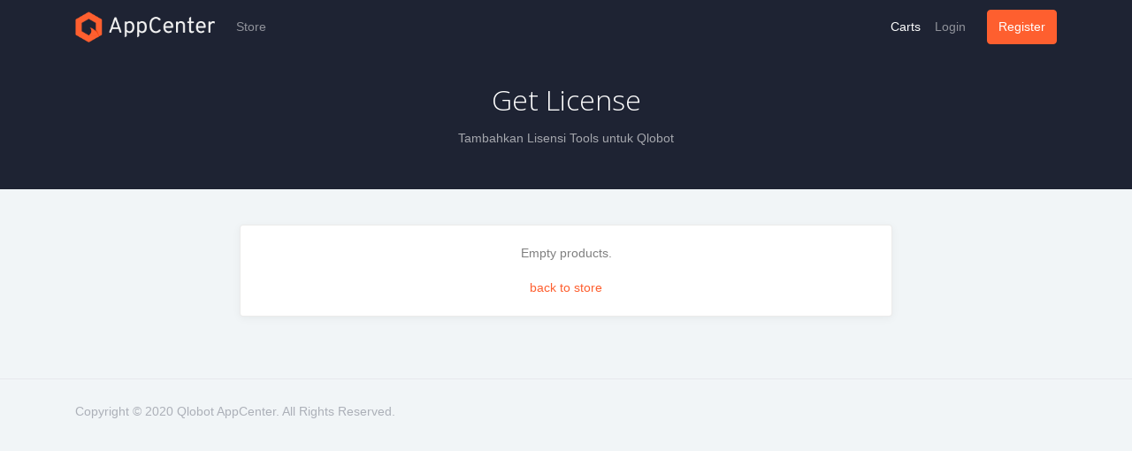

--- FILE ---
content_type: text/html; charset=UTF-8
request_url: https://appcenter.qlobot.com/store/orders?_=1696030296
body_size: 3603
content:
<!doctype html>
<html lang="en">
<head>
    <meta charset="utf-8">
    <meta name="viewport" content="width=device-width, initial-scale=1">

    <!-- CSRF Token -->
    <meta name="csrf-token" content="dSF5sqozYqp2dtGDQnEL1vblOWOy1BZB2ZFiN7xJ">

    <title> Store &middot;  Qlobot AppCenter</title>

    <meta http-equiv="Cache-Control" content="no-cache, no-store, must-revalidate" />
    <meta http-equiv="Pragma" content="no-cache" />
    <meta http-equiv="Expires" content="0" />

    <link rel="icon" href="https://appcenter.qlobot.com/launcher.ico" sizes="32x32" />
    <link rel="icon" href="https://appcenter.qlobot.com/launcher.ico" sizes="192x192" />
    <link rel="apple-touch-icon" href="https://appcenter.qlobot.com/launcher.ico" />

    
    

    
    
    
    

    
    <link rel="stylesheet" type="text/css" href="https://appcenter.qlobot.com/assets/css/font-awesome.min.css">


    <script src="https://appcenter.qlobot.com/js/app.js"></script>
    
    <script src="https://appcenter.qlobot.com/assets/plugins/alpinejs/alpinejs-3.8.1.min.js"></script>
    
    
    <script src="http://code.jquery.com/ui/1.11.4/jquery-ui.min.js"></script>
    

    

    

    

    <link rel="stylesheet" type="text/css" href="https://appcenter.qlobot.com/css/app.css?v=1.5">
    <link rel="stylesheet" type="text/css" href="https://appcenter.qlobot.com/assets/css/custom.css">

    <script src="https://appcenter.qlobot.com/assets/js/script.js"></script>
    <script src="https://appcenter.qlobot.com/assets/js/custom.js"></script>

                    <!-- Google Analytic -->
        <script async src="https://www.googletagmanager.com/gtag/js?id=UA-92361301-1"></script>
        <script>
        window.dataLayer = window.dataLayer || [];
        function gtag(){dataLayer.push(arguments);}
        gtag('js', new Date());

        gtag('config', 'UA-92361301-1', { 'currency': 'IDR' });
                </script>
        <!-- ./ Google Analytic -->
        <!-- Google Tag Manager -->
        <script>(function(w,d,s,l,i){w[l]=w[l]||[];w[l].push({'gtm.start':
        new Date().getTime(),event:'gtm.js'});var f=d.getElementsByTagName(s)[0],
        j=d.createElement(s),dl=l!='dataLayer'?'&l='+l:'';j.async=true;j.src=
        'https://www.googletagmanager.com/gtm.js?id='+i+dl;f.parentNode.insertBefore(j,f);
        })(window,document,'script','dataLayer','GTM-WCVRQVW');</script>
        <!-- End Google Tag Manager -->
                        <!-- Facebook Pixel Code -->
        <script type='text/javascript'>
        !function(f,b,e,v,n,t,s){if(f.fbq)return;n=f.fbq=function(){n.callMethod?
        n.callMethod.apply(n,arguments):n.queue.push(arguments)};if(!f._fbq)f._fbq=n;
        n.push=n;n.loaded=!0;n.version='2.0';n.queue=[];t=b.createElement(e);t.async=!0;
        t.src=v;s=b.getElementsByTagName(e)[0];s.parentNode.insertBefore(t,s)}(window,
        document,'script','https://connect.facebook.net/en_US/fbevents.js');
        </script>

        <script type='text/javascript'>
        fbq('init', '1764942777113760');
        fbq('track', "PageView");

                    fbq('track', "ViewContent");
                </script>
        <!-- ./ Facebook Pixel Code -->
            
    <script>
        function setCookie(cname, cvalue, exdays) {
            var d = new Date();
            d.setTime(d.getTime() + (exdays*24*60*60*1000));
            var expires = "expires="+ d.toUTCString();
            document.cookie = cname + "=" + cvalue + ";" + expires + ";path=/";
        }
        function getCookie(name) {
            function escape(s) { return s.replace(/([.*+?\^$(){}|\[\]\/\\])/g, '\\$1'); }
            var match = document.cookie.match(RegExp('(?:^|;\\s*)' + escape(name) + '=([^;]*)'));
            return match ? match[1] : null;
        }
        function removeCookie(name) {   
            document.cookie = name +'=; Path=/; Expires=Thu, 01 Jan 1970 00:00:01 GMT;';
        }
    </script>
    <script>
var coupon_discount = 0;
var coupon_code = "";
function calc_cart() {
    var cart_subtotal = 0;
    $('[item]').each(function(){
        var el = $(this);
        var period_el = el.find('[item_period]').first();
        var qty_el = el.find('[item_qty]').first();
        var price_el = el.find('[item_price]').first();
        var price_crossed_el = el.find('[item_price_crossed]').first();
        var price_crossed_renew_el = el.find('[item_price_crossed_renew]').first();

        var price = period_el.find('option[value='+period_el.val()+']').first().data('price');
        var price_crossed = period_el.find('option[value='+period_el.val()+']').first().data('price-crossed');
        var price_crossed_renew = period_el.find('option[value='+period_el.val()+']').first().data('price-crossed-renew');
        var subtotal = price * parseInt(qty_el.val())
        var subtotal_crossed = price_crossed * parseInt(qty_el.val())
        cart_subtotal += subtotal;
        price_el.html(formatRupiah(subtotal));
        price_crossed_el.html(formatRupiah(subtotal_crossed));
        if(subtotal_crossed){
            price_crossed_el.removeClass('d-none')
        }else{
            price_crossed_el.addClass('d-none')
        }
        price_crossed_renew_el.html(formatRupiah(price_crossed_renew));
        if(price_crossed_renew){
            price_crossed_renew_el.parent('div').removeClass('d-none')
        }else{
            price_crossed_renew_el.parent('div').addClass('d-none')
        }
    });
    $('#subtotal').html(formatRupiah(cart_subtotal))
    var total = cart_subtotal
    $('#discount').css('display', 'none');
    if (coupon_discount > 0) {
        $('#discount').attr('style', '');
        discount_label = 'Kupon "'+coupon_code+'" ';
        if (coupon_discount < 1) {
            discount_label += '('+(coupon_discount * 100)+'%)';
        }
        $('#discount_label').text(discount_label);
        discount = coupon_discount > 1 ? coupon_discount : parseInt(coupon_discount * cart_subtotal)
        $('#discount_value').text('- '+formatRupiah(discount));
        total -= discount
    }
    $('#total').html(formatRupiah(total))
}

function setLoading(current_id) {
    $("[item="+current_id+"] [item_loading]").removeClass('d-none');
    $("[item="+current_id+"] [remove]").addClass('d-none');
    $("[item="+current_id+"] [item_price]").addClass('text-secondary');
    $("#subtotal").addClass('text-secondary');
    $("#total").addClass('text-secondary');
}

function setLoaded(current_id) {
    $("[item="+current_id+"] [item_loading]").addClass('d-none');
    $("[item="+current_id+"] [remove]").removeClass('d-none');
    $("[item="+current_id+"] [item_price]").removeClass('text-secondary');
    $("#subtotal").removeClass('text-secondary');
    $("#total").removeClass('text-secondary');
}

function removeItem(current_id) {
    count_el = $('#count_carts')
    count_carts = parseInt(count_el.text())
    if(count_carts > 1){
        count_el.html(count_carts - 1)
    }else{
        count_el.css('display', 'none');
    }
    $("[item="+current_id+"]").remove();
    if($('[item]').length === 0) {
        $('#cart').css('display', 'none');
        $('#empty-product').css('display', 'block');
    }
}

function check_coupon() {
    var code = $('#coupon_code').val();

    if (code.trim() !== '') {
        $('#coupon-input-alert').attr('class', 'text-muted').text('Loading ...')
        $('#coupon-input').attr('class', 'form-group');
        
        $.get('https://appcenter.qlobot.com/store/coupon/check/' + code, function(data){
            if (data.success) {
                $('#coupon-input').attr('class', 'form-group has-success');
                coupon_discount = data.data.type === 'fix' ? parseInt(data.data.value) : (parseInt(data.data.value)/100);
                var message = 'Discount '+(data.data.type === 'fix' ? formatRupiah(data.data.value) : data.data.value + '%');
                $('#coupon-input-alert').text(message).attr('class', 'text-success');
                coupon_code = code
                setCookie('coupon', code, 2)
            }else{
                $('#coupon-input').attr('class', 'form-group has-error');
                $('#coupon-input-alert').text(data.message).attr('class', 'text-danger')
                coupon_discount = 0;
                removeCookie('coupon')
            }
            calc_cart();
        }).fail(function(data, textStatus, xhr) {
            // console.log("Error", data.status, xhr);
        });
    }
}

$(function(){
    if (coupon = getCookie("coupon")) {
        $('#coupon_code').val(coupon)
        check_coupon()
    }
    $(document).on('change', '[item_period]', function(){
        var el = $(this);
        var target = el.parents('[item]');
        var current_id = target.attr('item');
        setLoading(current_id);

        $.get('https://appcenter.qlobot.com/store/orders/change/' + current_id, {
            period: el.val()
        }, function() {
            el.attr('data-value', el.val());
        }).fail(function(data, textStatus, xhr) {
            if (data.status === 404) {
                removeItem(current_id);
            } else {
                el.val(el.data('value'));
            }
            // console.log("Error", data.status, xhr);
        }).always(function() {
            setLoaded(current_id);
            calc_cart();
        });
    });

    $(document).on('click', '[item_qty_down]', function(){
        var el = $(this).parents('[item]');
        var qty_el = el.find('[item_qty]').first();
        var current_id = el.attr('item');
        var value = parseInt(qty_el.val())
        if (value > 1) {
            setLoading(current_id);
            $.get('https://appcenter.qlobot.com/store/orders/change/' + el.attr('item'), {
                qty: value - 1
            }, function(){
                qty_el.val(value - 1)
            }).fail(function(data, textStatus, xhr) {
                if (data.status === 404) {
                    removeItem(current_id);
                }
                // console.log("Error", data.status, xhr);
            }).always(function() {
                setLoaded(current_id);
                calc_cart();
            });
        }
    });

    $(document).on('click', '[item_qty_up]', function(){
        var el = $(this).parents('[item]');
        var current_id = el.attr('item');
        var qty_el = el.find('[item_qty]').first();
        var value = parseInt(qty_el.val());
        setLoading(current_id);

        $.get('https://appcenter.qlobot.com/store/orders/change/' + current_id, {
            qty: value + 1
        }, function(){
            qty_el.val(value + 1)
        }).fail(function(data, textStatus, xhr) {
            if (data.status === 404) {
                removeItem(current_id);
            }
            // console.log("Error", data.status, xhr);
        }).always(function() {
            setLoaded(current_id);
            calc_cart();
        });
    });

    $(document).on('change', '[item_qty]', function(e){
        var el = $(this);
        var target = el.parents('[item]');
        var current_id = target.attr('item');
        var qty_el = target.find('[item_qty]').first();
        var value = parseInt(qty_el.val());
        setLoading(current_id);

        $.get('https://appcenter.qlobot.com/store/orders/change/' + target.attr('item'), {
            qty: value
        }, function() {
            el.attr('data-value', el.val());
        }).fail(function(data, textStatus, xhr) {
            if (data.status === 404) {
                removeItem(current_id);
            } else {
                el.val(el.data('value'));
            }
            // console.log("Error", data.status, xhr);
        }).always(function() {
            setLoaded(current_id);
            calc_cart();
        });
    });

    $(document).on('click', '[remove]', function(e){
        e.preventDefault();
        var el = $(this).parents('[item]');
        var current_id = el.attr('item');
        setLoading(current_id);

        $.get('https://appcenter.qlobot.com/store/orders/remove/' + current_id, function() {
            removeItem(current_id);
        }).fail(function(data, textStatus, xhr) {
            if (data.status === 404) {
                removeItem(current_id);
            }
            // console.log("Error", data.status, xhr);
        }).always(function() {
            setLoaded(current_id);
            calc_cart();
        });
    });

    $(document).on('click', '#check_coupon', check_coupon)
});
</script>
</head>

<body >

        
    <!-- Google Tag Manager (noscript) -->
    <noscript><iframe src="https://www.googletagmanager.com/ns.html?id=GTM-WCVRQVW"
    height="0" width="0" style="display:none;visibility:hidden"></iframe></noscript>
    <!-- End Google Tag Manager (noscript) -->
            <nav class="navbar navbar-expand-lg navbar-dark bg-dark">
        <div class="container">
            <a class="navbar-brand navbar-brand-image" href="https://appcenter.qlobot.com">
                <img src="https://appcenter.qlobot.com/assets/img/qlobot-appcenter-logo.png" alt="Qlobot AppCenter" height="35" width="158">
            </a>
            <button class="navbar-toggler" type="button" data-toggle="collapse" data-target="#navbar-main-menu" aria-controls="navbar-main-menu" aria-expanded="false" aria-label="Toggle navigation">
                <span class="navbar-toggler-icon"></span>
            </button>


            

            <div class="collapse navbar-collapse" id="navbar-main-menu">
                <!-- Left Side Of Navbar -->
                                <ul  class="navbar-nav mr-auto" >
            <li class="nav-item ">
            <a class="nav-link" href="https://appcenter.qlobot.com/store">Store</a>
        </li>
        </ul>

                <!-- Right Side Of Navbar -->
                <ul class="navbar-nav navbar-right">
                    <li class="nav-item">
                        <a class="nav-link active " href="https://appcenter.qlobot.com/store/orders">
                            Carts                        </a>
                    </li>
                    <!-- Authentication Links -->
                                            <li class="nav-item">
                            <a class="nav-link" href="https://appcenter.qlobot.com/login">Login</a>
                        </li>
                                                    <li class="nav-item button ml-lg-3">
                                <a href="https://appcenter.qlobot.com/register" class="btn btn-primary">Register</a>
                            </li>
                                                                                </ul>
            </div>
        </div>
    </nav>
    <div class="site-main">
            <header class="page-header  text-center ">
        <div class="container">
            <h3 class="page-title">Get License</h3>   
                            <p>Tambahkan Lisensi Tools untuk Qlobot</p>
                    </div>
    </header>
<div class="container">
    <div class="container-md">
            <div id="empty-product" class="card card-default">
        <div class="card-body text-center">
            <p class="text-muted">Empty products.</p>
            <a href="https://appcenter.qlobot.com/store">back to store</a>
        </div>
    </div>
</div>
</div>
        <div style="display: none;">
                    </div>
        <div class="site-footer">
            <div class="container">
                Copyright &copy; 2020 Qlobot AppCenter. All Rights Reserved.
            </div>
        </div>
    </div>
    <script src="https://appcenter.qlobot.com/assets/js/client.js"></script>
</body>
</html>

--- FILE ---
content_type: text/css
request_url: https://appcenter.qlobot.com/assets/css/custom.css
body_size: 608
content:
/* --- Fix Bootstap --- */

.btn-sm {
    padding-top: 4px;
    padding-bottom: 4px;
}

/*
.table-responsive {
    overflow-x: unset;
    overflow-y: auto;
}

@media screen and (max-width: 768px){
    .table-responsive {
        overflow: unset!important;
    }
}
*/



.form-control-inline {
    display: inline-block!important;
    width: auto!important;
}


.input-group-inline {
    width: auto!important;
}
.input-group-inline  {
    display: inline-block;
}
.input-group-inline .form-control {
    display: inline-block!important;
    width: auto!important;
}
.input-group-inline .input-group-btn, 
.input-group-inline .input-group-addon {
    display: inline-block!important;
    width: auto!important;
}

.valign-middle {
    vertical-align: middle!important;
}



/* --- Custom - Altra Engine --- */
/*
.page-header {
    padding-bottom: 0;
}*/
/*.page-header .page-title {
    margin-bottom: 5px;
}*/


/* --- CSS --- */

.datetimehtml-wrap small {
    display: block;
}

.detail {
    margin-top: 10px;
    background: #f4fbfd;
    border: 1px solid #5bc0de;
    padding: 10px;
    white-space: pre;
}

.bg-grey {
    background: #efefef;
}

.navbar-brand .badge,
.navbar-nav li > a  .badge
 {
    display: inline-block;
    vertical-align: middle;
    background: #f2683e;
    margin-left: 5px;
}
.navbar-brand .badge {
    margin-bottom: 2px;
}

@media(min-width: 768px){
    .navbar-brand .badge {
        display: none;
    }
}

.panel-title{
    margin-top: 2px;
}
.panel-heading .pull-right .pagination.pagination-sm{
    margin-top: -4px;
    margin-bottom: 0;
}

.panel-footer .pull-right .pagination.pagination-sm{
    margin-top: -4px;
}

.no-search .select2-search {
    display: none;
}

/* Chrome, Safari, Edge, Opera */
.input-number::-webkit-outer-spin-button,
.input-number::-webkit-inner-spin-button {
    -webkit-appearance: none;
    margin: 0;
}

/* Firefox */
.input-number {
    -moz-appearance: textfield;
}

.hidden{
    display: none;
}

--- FILE ---
content_type: application/javascript
request_url: https://appcenter.qlobot.com/assets/js/custom.js
body_size: 1126
content:

function formatRupiah(angka) {
    if (angka < 0){
        return 'Rp. 0';
    }

    var number_string = angka.toString(),
        split = number_string.split(','),
        sisa = split[0].length % 3,
        rupiah = split[0].substr(0, sisa),
        ribuan = split[0].substr(sisa).match(/\d{3}/gi);

    // tambahkan titik jika yang di input sudah menjadi angka ribuan
    if (ribuan) {
        separator = sisa ? '.' : '';
        rupiah += separator + ribuan.join('.');
    }

    rupiah = split[1] != undefined ? rupiah + ',' + split[1] : rupiah;
    return 'Rp. ' + rupiah;
}

/*
multiple form 
 */

$(document).on('click', '[alfa-add]', function (event) {
    var el = $(this);
    var key = el.attr('alfa-add');
    var key_no = el.attr('alfa-key-no') !== undefined ? el.attr('alfa-key-no') : 'no';
    var no = parseInt(el.attr('alfa-' + key_no));
    key.split(',').forEach(function(k) {
        var master = $('[alfa-master='+k+']');
    
        var string_item = master.html();
        var new_string_item = string_item.split('{' + key_no + '}').join(no);
        
        $(new_string_item).appendTo('[alfa-list=' + k +']');
    })
    el.attr('alfa-' + key_no, (no + 1));
    calc_price();
    return false;
});
$(document).on('click', '[alfa-remove]', function (event) {
    var el = $(this);
    var key = el.attr('alfa-remove');
    el.parents('[alfa-item=' + key + ']').remove();

    return false;
});


/*
show-hide-option
 */

$(document).on('change', '[show-hide-option]', function () {
    var el = $(this);
    var parent = $(this).parents(el.attr('show-hide-option_parent'));
    value = parent.children().find('option[' + el.attr('show-hide-option') + '=' + el.val() + ']').first().attr('value');
    var select = parent.children().find('[' + el.attr('show-hide-option') + '=' + el.val() + ']').first().parent('select');
    select.val(value);
    parent.children().find('[' + el.attr('show-hide-option') + ']').addClass('hidden');
    parent.children().find('[' + el.attr('show-hide-option') + '=' + el.val() + ']').removeClass('hidden');

    var chain = select.attr('show-hide-option');
    if (typeof chain !== typeof undefined) {
        el = select;
        parent = $(this).parents(el.attr('show-hide-option_parent'));
        value = parent.children().find('option[' + el.attr('show-hide-option') + '=' + el.val() + ']').first().attr('value');
        select = parent.children().find('[' + el.attr('show-hide-option') + '=' + el.val() + ']').first().parent('select');
        select.val(value);
        parent.children().find('[' + el.attr('show-hide-option') + ']').addClass('hidden');
        parent.children().find('[' + el.attr('show-hide-option') + '=' + el.val() + ']').removeClass('hidden');
    }
    calc_price();
});

$(document).on('change', '[show-hide-el]', function () {
    var el = $(this);
    $('[' + el.attr('show-hide-el') + ']').addClass('d-none');
    $('[' + el.attr('show-hide-el') + '=' + el.val() + ']').removeClass('d-none');
});

$(document).on('change keyup', '[invoince] [item_period]', function () {
    calc_price();
});

$(document).on('change keyup', '[invoince] [item_qty]', function () {
    calc_price();
});

$(document).on('change keyup', '[invoince] [name=discount_type]', function () {
    calc_price();
});
$(document).on('change keyup', '[invoince] [name=discount_value]', function () {
    calc_price();
});
/*
Calc Price
 */

function calc_price() {
    var sub_total = 0;
    $('[product-list]').find('[item]').each(function () {
        var el = $(this);
        var price_id = el.children().find('[item_period]').first().val();
        var price_el = el.children().find('[item_period] [value=' + price_id + ']').first();
        var product_price = price_el.attr('product_price');
        console.log(item_period)
        var item_qty = el.children().find('[item_qty]').first().val();
        
        var price_item = product_price * item_qty;
        sub_total += price_item;
        el.children().find('[item_subtotal]').first().val(formatRupiah(price_item));
    });
    $('[subtotal]').val(formatRupiah(sub_total));
    var discount_type = $('[name=discount_type]').val();
    var discount_value = $('[name=discount_value]').val();
    var invoice_discount = discount_value;
    if (discount_type == 'percent') {
        invoice_discount = sub_total * invoice_discount / 100;
    }
    var price = sub_total - invoice_discount;
    $('[total]').val(formatRupiah(price));
}

$(function () {
    calc_price();
});


$(document).on('change', '[data-toggle=toggle-target]', function () {
    var el = $(this)
    var target = el.data('target');

    $(target).each(function () {
        el = $(this)
        if (el.hasClass('d-none')) {
            el.removeClass('d-none');
        } else {
            el.addClass('d-none');
        }
    });
});

--- FILE ---
content_type: application/javascript
request_url: https://appcenter.qlobot.com/assets/js/script.js
body_size: 3867
content:
$(document).ready(function(){

	// NEW Feature

	/*
	$('.easy_chart').each(function(index, el) {
		$(this).easyPieChart({
			animate: 2000,
			size: 70,
			lineWidth: 5,
			scaleColor: false,
			barColor: $(this).data('line-color') || '#CE4627',
		})
	});
	*/


	// NEW Feature

	/*
	$('[data-pie-cart]').each(function(index, el) {

		if( !$(el).height() ) $(el).height('300');

		var content =  $(el).data('pie-cart');

		if( !content.length )
			return;

		var data = []
		var colors = []

		for (var i = 0; i < content.length; i++) {
			data.push({ 
				label: content[i].label || "",
				data: content[i].size || 0,
			});
			colors.push(content[i].color || '#eee')
		}

		$.plot(el, data, {
			series: {
				pie: { 
					show: true,
					radius: 1,
					label: {
						show: true,
						radius: 3/4,
						formatter: function(label, series) {
							// console.log(series.percent);
							return '<div class="flot_label">' + label + '</div>';
						},
						background: { 
							opacity: 0.5,
							color: '#000'
						}
					},
					innerRadius: 0.5
				}
			},
			legend: {
				show: false
			},
			colors: colors,
		});
	});
	*/




	/*
	$('[data-masonry]').each(function(index, el) {
		$(this).masonry();
	});
	*/

	/*
	if (typeof $.fn.altra_initialize_chart !== 'undefined') {
		$('[data-chart]').altra_initialize_chart();
	}
	*/
	
	$('.site-navigation-menu').each(function(index, el) {

		$('> ul > li', el).hover(function() {
			var li_container = $(this);

			if( $('.submenu', li_container).length ){
				var menu_position_top = li_container.position().top;
				var container_height = $('.site-navigation-menu').height();
				var submenu = $('.submenu', li_container);
				var submenu_height = submenu.height();

				if( $('body').height() > container_height ){
					container_height = $('body').height();
				}
				
				if( (menu_position_top + submenu_height) > container_height )
					submenu.addClass('submenu-bottom');

			}
		}, function() {
			/* Stuff to do when the mouse leaves the element */
		});

	});

	// $('.site-navigation-menu > ul > li').hover(function() {
	// 	el = $(this);
	// 	if( $('.submenu', el).length ){
	// 		var menu_position_top = el.position().top;
	// 		var navigation_height = $('.site-navigation-menu').height();
	// 		var submenu_height = $('.submenu', el).height();

	// 		console.log( "menu position top: " +  );
	// 		console.log( "Site Navigation Height: " +  );
	// 		console.log( "Submenu height: " +  );

	// 	}
	// }, function() {
	// 	/* Stuff to do when the mouse leaves the element */
	// });


	/******************************************
	 :: Auto Update Element
	 ******************************************/
	 
	$('[data-autoupdate]').each(function(index, el) {
		var el = $(el);
		var interval = 5000;

		if( el.data('interval') )
			interval = el.data('interval');

		setInterval(function() {
			$.ajax({
				url: el.data('autoupdate'),
				success: function(res){
					var content = $('[data-autoupdate="' + el.data('autoupdate') + '"]', res).html();
					el.html(content);
				}
			});
		}, interval);
	});
	

	/******************************************
	 :: Toggle Change
	 ******************************************/
	 
	$('[data-toggle=change]').change(function(event) {
		var el = $(this),
			tag_name = el.prop("tagName").toLowerCase();

		if( tag_name == 'select' ){
			$('option', el).each(function(i, element){ 
				if( $(':checked', el).html() == $(this).html() ){
					$( $(this).data('target') ).show();
				} else {
					$( $(this).data('target') ).hide();
				}
			});
		}
		else if( tag_name == 'input' && $(el).attr('type') == 'checkbox' ){
			if( el.is(':checked') ) {
				$( el.data('target') ).show();
			} else {
				$( el.data('target') ).hide();
			}
		}
		
	}).change();


	/******************************************
	 :: Close button on alert
	 ******************************************/

	$('.alert').on('click', '.close', function(event) {
		var el = $(this);
		var alert_el = $(this).parents('.alert');
		
		if( el.attr('href') == '#' ){
			alert_el.slideUp( false, function(){
				alert_el.remove();
			});
			return false;
		}
	});



	/******************************************
	 :: Ajax Form in Modal
	 ******************************************/
	 
	$('[data-ajax=modal]').each(function(index, el) {
		var this_el = $(this);
		var form_el = $('form', this_el);

		this_el.on('hide.bs.modal', function(){
			var next_el = $('.modal-header', this_el).next();
			
			if( next_el.hasClass('alert') )
				next_el.remove();
		});

		form_el.ajaxForm({
			beforeSubmit: function(res){
				$('[type=submit]', form_el).prop('disabled', true);
			},
			success: function(res){
				form_el.ajaxSubmit(function(){
					var next_el = $('.modal-header', this_el).next();
					if( next_el.hasClass('alert') )
						next_el.remove();
					
					$('[type=submit]', form_el).prop('disabled', false);

					var alert = $('<div/>').addClass('alert').html(res.message);

					if( res.success )
						alert.addClass('alert-success');
					else 
						alert.addClass('alert-danger');

					if( res.updated ){
						$.each(res.updated, function(index, value) {
							$('[data-live-update=' + index + ']').html(value);
						});
					}

					alert.insertAfter( $('.modal-header', this_el) );
				});
			},
		});
	});

	/******************************************
	 :: Ajax Form in Body
	 ******************************************/
	 
	/*
	$('[data-ajax=form]').each(function(index, elmenent) {
		var form_el = $(this);
		
		$('input, select', form_el).each(function(index, el) {
				
			if( $(el).hasClass('input-date') ){
				$(el).on('dp.change', function() {
					reset_field_error($(el));
				});

			} else {
				$(el).change(function(event) {
					reset_field_error($(el));
				});
			}
		});

		form_el.ajaxForm({
			beforeSubmit: function(res){
				$('[type=submit]', form_el).prop('disabled', true);
			},
			success: function(res){
				if( res.success ){
					window.location.href = res.redirect_to;
					console.log('success');
					console.log(res);
				} else {
					console.log('not success');
					console.log(res);
					errors = res.errors;

					for(var key in errors){
						if( errors.hasOwnProperty(key) ){
							set_field_error($('[name='+key+']'), errors[key]);
						}
					}
					
					$('[type=submit]', form_el).prop('disabled', false);
				}
			}
		});
	});
	*/

	$('.modal').on('shown.bs.modal', function(){
		$('[data-modal-autofocus]', $(this)).focus();
	});

	$(window).on('resize',function(event) {
		$('[data-fullheight]').each(function(){
			var height = $(window).height() 
				- parseInt($('.site-main').css('padding-top')) 
				- parseInt($('.site-main').css('padding-bottom')) 
				- 2 
				- $('.panel-heading', $(this)).outerHeight() 
				- $('.panel-footer', $(this)).outerHeight();
			$(this).css('margin-bottom', 0);
			$('.fullheight', this).height(height);
		});

	}).resize();

	/*
	tinymce.init({
		selector: '.tinymce',
		height: 140,
		theme: 'modern',
		menubar: false,
		skin: 'kopiskin',
		relative_urls: true,
		plugins: [
			"autolink link image imagetools lists advlist charmap print preview hr anchor pagebreak",
			"searchreplace wordcount visualblocks visualchars insertdatetime media nonbreaking",
			"table contextmenu directionality emoticons paste textcolor code"
		],
		convert_urls: false,
		elementpath: true,
		table_default_attributes: {
			class: 'table table-hover table-bordered'
		},

		toolbar1: 'undo redo | styleselect | bold underline italic | bullist numlist | outdent indent',
		toolbar2: 'link unlink | table image | forecolor backcolor | code',
		image_advtab: true,
	});
	*/

});

+function ($) {
	'use strict';
	
	$(document).ready(function($) {

		$(document).on('click', '[data-inputgroup-btn="currenttime"]', function(event) {
			var container = $(this).parent().parent();
			var input = $("> input", container);
			var format = $(this).data("format");


			input.val(moment(new Date()).format( format ? format : 'YYYY-MM-DD HH:mm:ss'));
			input.change();
		});

		$(document).on('click', '.table-hover-selection > tbody > tr', function(event) {
			$('.selection', $(this)).prop('checked', true);
			$('> .active', $(this).parent()).removeClass('active');
			$(this).addClass('active');
		});

		$(document).on('click', '[data-toogle=link]', function(event) {
			var this_el = $(this);
			this_el.addClass('processing');

			$.ajax({
				url: this_el.attr('href'),
			})
			.done(function(res) {
				this_el.replaceWith(res)
			})
			.always(function() {
				this_el.removeClass('processing');
			});
			
			return false;
		});


		$("body").on("mouseover mouseout", function(event) {
			$('[data-toggle=edit]').each(function(index, el) {
				var toggle_el = $(this);
				var input_el = $(this).next();
				
				toggle_el.html( input_el.val() );

				toggle_el.click(function(e) {
					toggle_el.hide();

					input_el.prop('type', 'text');
					input_el.focus();

					input_el.blur(function(event) {
						toggle_el.html( input_el.val() );
						toggle_el.show()
						input_el.prop('type', 'hidden');
					});
					return false;
				});
			});

			// $('.input-select').altra_initialize_select();
			// $('.input-date').altra_initialize_date();
			// $('.input-month').altra_initialize_month_year();

		}).mouseover();
			
		/*
		$('[data-sortable]').each(function(index, el) {
			var container = $(this);

			$( container ).sortable({
				placeholder: "move-hilight",
				handle: container.data('sortable'),
				start: function( event, ui ){
					ui.placeholder.css({
						'height': ui.item.height(),
						'margin-bottom': parseInt(parseInt(ui.item.css('margin-bottom')) + 2) + 'px',
					});
				},
			});
		});
		*/
	
	});

}(jQuery);


function set_field_error(el, message){
	if( $(el).next().hasClass('error_message') )
		$(el).next().remove();

	el.parents('.form-group').addClass('has-error');
	if( message ){
		error = $('<div class="error_message help-block small"/>');
		error.html(message);
		error.insertAfter(el);
	}
}

function reset_field_error(el){	
	$(el).parents('.form-group').removeClass('has-error');

	if( $(el).next().hasClass('error_message') )
		$(el).next().remove();

}



var LoadingModal = LoadingModal || (function () {
	var pleaseWaitDiv = $('<div class="modal" id="pleaseWaitDialog" data-backdrop="static" data-keyboard="false"><div class="modal-dialog modal-sm"><div class="modal-content"><div class="modal-header"><h3 style="text-align: center;">Loading...</h3></div><div class="modal-body"><div class="progress progress-striped active"><div class="progress-bar" style="width: 100%;"></div></div></div></div></div></div>');
	
	return {
		show: function( animation ) {
			if ( typeof(animation) != 'undefined' && animation == 'fade' ){
				$('.modal', pleaseWaitDiv).addClass('fade');
			}
			pleaseWaitDiv.modal();
		},
		hide: function( after ) {
			if( typeof(after) == 'function' ){
				pleaseWaitDiv.on('hidden.bs.modal', after);
			}
			pleaseWaitDiv.modal('hide').on('hidden.bs.modal', function(){ $(this).remove() });
		},
	};
})();





Number.prototype.formatMoney = function(c, d, t){
	var n = this, 
		c = isNaN(c = Math.abs(c)) ? 2 : c, 
		d = d == undefined ? "." : d, 
		t = t == undefined ? "," : t, 
		s = n < 0 ? "-" : "", 
		i = parseInt(n = Math.abs(+n || 0).toFixed(c)) + "", 
		j = (j = i.length) > 3 ? j % 3 : 0;
	return s + (j ? i.substr(0, j) + t : "") + i.substr(j).replace(/(\d{3})(?=\d)/g, "$1" + t) + (c ? d + Math.abs(n - i).toFixed(c).slice(2) : "");
};


function format_price(price){
	var config = price_config;
	var formated_price = parseFloat(price).formatMoney(config.number_of_decimal, config.decimal_separator, config.thousand_separator);

	switch (config.currency_pos) {
		case 'left':
			formated_price = config.currency + formated_price;
			break;
		
		case 'right':
			formated_price = formated_price + config.currency;
			break;
		
		case 'left_space':
			formated_price = config.currency + ' ' + formated_price;
			break;
		
		case 'right_space':
			formated_price = formated_price + ' ' + config.currency;
			break;
		
		default:
			formated_price = config.currency + formated_price;
			break;
	}

	return formated_price;
		
}

--- FILE ---
content_type: application/javascript
request_url: https://appcenter.qlobot.com/js/app.js
body_size: 83932
content:
!function(e){var t={};function n(r){if(t[r])return t[r].exports;var i=t[r]={i:r,l:!1,exports:{}};return e[r].call(i.exports,i,i.exports,n),i.l=!0,i.exports}n.m=e,n.c=t,n.d=function(e,t,r){n.o(e,t)||Object.defineProperty(e,t,{enumerable:!0,get:r})},n.r=function(e){"undefined"!=typeof Symbol&&Symbol.toStringTag&&Object.defineProperty(e,Symbol.toStringTag,{value:"Module"}),Object.defineProperty(e,"__esModule",{value:!0})},n.t=function(e,t){if(1&t&&(e=n(e)),8&t||4&t&&"object"==typeof e&&e&&e.__esModule)return e;var r=Object.create(null);if(n.r(r),Object.defineProperty(r,"default",{enumerable:!0,value:e}),2&t&&"string"!=typeof e)for(var i in e)n.d(r,i,(function(t){return e[t]}).bind(null,i));return r},n.n=function(e){var t=e&&e.__esModule?function t(){return e.default}:function t(){return e};return n.d(t,"a",t),t},n.o=function(e,t){return Object.prototype.hasOwnProperty.call(e,t)},n.p="/",n(n.s=0)}({"./node_modules/axios/index.js":function(e,t,n){e.exports=n(/*! ./lib/axios */ "./node_modules/axios/lib/axios.js")},"./node_modules/axios/lib/adapters/xhr.js":function(e,t,n){"use strict";var r=n(/*! ./../utils */ "./node_modules/axios/lib/utils.js"),i=n(/*! ./../core/settle */ "./node_modules/axios/lib/core/settle.js"),o=n(/*! ./../helpers/buildURL */ "./node_modules/axios/lib/helpers/buildURL.js"),s=n(/*! ../core/buildFullPath */ "./node_modules/axios/lib/core/buildFullPath.js"),a=n(/*! ./../helpers/parseHeaders */ "./node_modules/axios/lib/helpers/parseHeaders.js"),u=n(/*! ./../helpers/isURLSameOrigin */ "./node_modules/axios/lib/helpers/isURLSameOrigin.js"),l=n(/*! ../core/createError */ "./node_modules/axios/lib/core/createError.js");e.exports=function e(t){return new Promise(function e(c,f){var h=t.data,p=t.headers;r.isFormData(h)&&delete p["Content-Type"];var d=new XMLHttpRequest;if(t.auth){var g=t.auth.username||"",v=t.auth.password||"";p.Authorization="Basic "+btoa(g+":"+v)}var m=s(t.baseURL,t.url);if(d.open(t.method.toUpperCase(),o(m,t.params,t.paramsSerializer),!0),d.timeout=t.timeout,d.onreadystatechange=function e(){if(d&&4===d.readyState&&(0!==d.status||d.responseURL&&0===d.responseURL.indexOf("file:"))){var n="getAllResponseHeaders"in d?a(d.getAllResponseHeaders()):null,r={data:t.responseType&&"text"!==t.responseType?d.response:d.responseText,status:d.status,statusText:d.statusText,headers:n,config:t,request:d};i(c,f,r),d=null}},d.onabort=function e(){d&&(f(l("Request aborted",t,"ECONNABORTED",d)),d=null)},d.onerror=function e(){f(l("Network Error",t,null,d)),d=null},d.ontimeout=function e(){var n="timeout of "+t.timeout+"ms exceeded";t.timeoutErrorMessage&&(n=t.timeoutErrorMessage),f(l(n,t,"ECONNABORTED",d)),d=null},r.isStandardBrowserEnv()){var y=n(/*! ./../helpers/cookies */ "./node_modules/axios/lib/helpers/cookies.js"),$=(t.withCredentials||u(m))&&t.xsrfCookieName?y.read(t.xsrfCookieName):void 0;$&&(p[t.xsrfHeaderName]=$)}if("setRequestHeader"in d&&r.forEach(p,function e(t,n){void 0===h&&"content-type"===n.toLowerCase()?delete p[n]:d.setRequestHeader(n,t)}),r.isUndefined(t.withCredentials)||(d.withCredentials=!!t.withCredentials),t.responseType)try{d.responseType=t.responseType}catch(b){if("json"!==t.responseType)throw b}"function"==typeof t.onDownloadProgress&&d.addEventListener("progress",t.onDownloadProgress),"function"==typeof t.onUploadProgress&&d.upload&&d.upload.addEventListener("progress",t.onUploadProgress),t.cancelToken&&t.cancelToken.promise.then(function e(t){d&&(d.abort(),f(t),d=null)}),void 0===h&&(h=null),d.send(h)})}},"./node_modules/axios/lib/axios.js":function(e,t,n){"use strict";var r=n(/*! ./utils */ "./node_modules/axios/lib/utils.js"),i=n(/*! ./helpers/bind */ "./node_modules/axios/lib/helpers/bind.js"),o=n(/*! ./core/Axios */ "./node_modules/axios/lib/core/Axios.js"),s=n(/*! ./core/mergeConfig */ "./node_modules/axios/lib/core/mergeConfig.js"),a=n(/*! ./defaults */ "./node_modules/axios/lib/defaults.js");function u(e){var t=new o(e),n=i(o.prototype.request,t);return r.extend(n,o.prototype,t),r.extend(n,t),n}var l=u(a);l.Axios=o,l.create=function e(t){return u(s(l.defaults,t))},l.Cancel=n(/*! ./cancel/Cancel */ "./node_modules/axios/lib/cancel/Cancel.js"),l.CancelToken=n(/*! ./cancel/CancelToken */ "./node_modules/axios/lib/cancel/CancelToken.js"),l.isCancel=n(/*! ./cancel/isCancel */ "./node_modules/axios/lib/cancel/isCancel.js"),l.all=function e(t){return Promise.all(t)},l.spread=n(/*! ./helpers/spread */ "./node_modules/axios/lib/helpers/spread.js"),e.exports=l,e.exports.default=l},"./node_modules/axios/lib/cancel/Cancel.js":function(e,t,n){"use strict";function r(e){this.message=e}r.prototype.toString=function e(){return"Cancel"+(this.message?": "+this.message:"")},r.prototype.__CANCEL__=!0,e.exports=r},"./node_modules/axios/lib/cancel/CancelToken.js":function(e,t,n){"use strict";var r=n(/*! ./Cancel */ "./node_modules/axios/lib/cancel/Cancel.js");function i(e){if("function"!=typeof e)throw TypeError("executor must be a function.");this.promise=new Promise(function e(n){t=n});var t,n=this;e(function e(i){!n.reason&&(n.reason=new r(i),t(n.reason))})}i.prototype.throwIfRequested=function e(){if(this.reason)throw this.reason},i.source=function e(){var t;return{token:new i(function e(n){t=n}),cancel:t}},e.exports=i},"./node_modules/axios/lib/cancel/isCancel.js":function(e,t,n){"use strict";e.exports=function e(t){return!!(t&&t.__CANCEL__)}},"./node_modules/axios/lib/core/Axios.js":function(e,t,n){"use strict";var r=n(/*! ./../utils */ "./node_modules/axios/lib/utils.js"),i=n(/*! ../helpers/buildURL */ "./node_modules/axios/lib/helpers/buildURL.js"),o=n(/*! ./InterceptorManager */ "./node_modules/axios/lib/core/InterceptorManager.js"),s=n(/*! ./dispatchRequest */ "./node_modules/axios/lib/core/dispatchRequest.js"),a=n(/*! ./mergeConfig */ "./node_modules/axios/lib/core/mergeConfig.js");function u(e){this.defaults=e,this.interceptors={request:new o,response:new o}}u.prototype.request=function e(t){"string"==typeof t?(t=arguments[1]||{},t.url=arguments[0]):t=t||{},(t=a(this.defaults,t)).method?t.method=t.method.toLowerCase():this.defaults.method?t.method=this.defaults.method.toLowerCase():t.method="get";var n=[s,void 0],r=Promise.resolve(t);for(this.interceptors.request.forEach(function e(t){n.unshift(t.fulfilled,t.rejected)}),this.interceptors.response.forEach(function e(t){n.push(t.fulfilled,t.rejected)});n.length;)r=r.then(n.shift(),n.shift());return r},u.prototype.getUri=function e(t){return t=a(this.defaults,t),i(t.url,t.params,t.paramsSerializer).replace(/^\?/,"")},r.forEach(["delete","get","head","options"],function e(t){u.prototype[t]=function(e,n){return this.request(r.merge(n||{},{method:t,url:e}))}}),r.forEach(["post","put","patch"],function e(t){u.prototype[t]=function(e,n,i){return this.request(r.merge(i||{},{method:t,url:e,data:n}))}}),e.exports=u},"./node_modules/axios/lib/core/InterceptorManager.js":function(e,t,n){"use strict";var r=n(/*! ./../utils */ "./node_modules/axios/lib/utils.js");function i(){this.handlers=[]}i.prototype.use=function e(t,n){return this.handlers.push({fulfilled:t,rejected:n}),this.handlers.length-1},i.prototype.eject=function e(t){this.handlers[t]&&(this.handlers[t]=null)},i.prototype.forEach=function e(t){r.forEach(this.handlers,function e(n){null!==n&&t(n)})},e.exports=i},"./node_modules/axios/lib/core/buildFullPath.js":function(e,t,n){"use strict";var r=n(/*! ../helpers/isAbsoluteURL */ "./node_modules/axios/lib/helpers/isAbsoluteURL.js"),i=n(/*! ../helpers/combineURLs */ "./node_modules/axios/lib/helpers/combineURLs.js");e.exports=function e(t,n){return t&&!r(n)?i(t,n):n}},"./node_modules/axios/lib/core/createError.js":function(e,t,n){"use strict";var r=n(/*! ./enhanceError */ "./node_modules/axios/lib/core/enhanceError.js");e.exports=function e(t,n,i,o,s){return r(Error(t),n,i,o,s)}},"./node_modules/axios/lib/core/dispatchRequest.js":function(e,t,n){"use strict";var r=n(/*! ./../utils */ "./node_modules/axios/lib/utils.js"),i=n(/*! ./transformData */ "./node_modules/axios/lib/core/transformData.js"),o=n(/*! ../cancel/isCancel */ "./node_modules/axios/lib/cancel/isCancel.js"),s=n(/*! ../defaults */ "./node_modules/axios/lib/defaults.js");function a(e){e.cancelToken&&e.cancelToken.throwIfRequested()}e.exports=function e(t){return a(t),t.headers=t.headers||{},t.data=i(t.data,t.headers,t.transformRequest),t.headers=r.merge(t.headers.common||{},t.headers[t.method]||{},t.headers),r.forEach(["delete","get","head","post","put","patch","common"],function e(n){delete t.headers[n]}),(t.adapter||s.adapter)(t).then(function e(n){return a(t),n.data=i(n.data,n.headers,t.transformResponse),n},function e(n){return!o(n)&&(a(t),n&&n.response&&(n.response.data=i(n.response.data,n.response.headers,t.transformResponse))),Promise.reject(n)})}},"./node_modules/axios/lib/core/enhanceError.js":function(e,t,n){"use strict";e.exports=function e(t,n,r,i,o){return t.config=n,r&&(t.code=r),t.request=i,t.response=o,t.isAxiosError=!0,t.toJSON=function(){return{message:this.message,name:this.name,description:this.description,number:this.number,fileName:this.fileName,lineNumber:this.lineNumber,columnNumber:this.columnNumber,stack:this.stack,config:this.config,code:this.code}},t}},"./node_modules/axios/lib/core/mergeConfig.js":function(e,t,n){"use strict";var r=n(/*! ../utils */ "./node_modules/axios/lib/utils.js");e.exports=function e(t,n){n=n||{};var i={},o=["url","method","params","data"],s=["headers","auth","proxy"],a=["baseURL","url","transformRequest","transformResponse","paramsSerializer","timeout","withCredentials","adapter","responseType","xsrfCookieName","xsrfHeaderName","onUploadProgress","onDownloadProgress","maxContentLength","validateStatus","maxRedirects","httpAgent","httpsAgent","cancelToken","socketPath"];r.forEach(o,function e(t){void 0!==n[t]&&(i[t]=n[t])}),r.forEach(s,function e(o){r.isObject(n[o])?i[o]=r.deepMerge(t[o],n[o]):void 0!==n[o]?i[o]=n[o]:r.isObject(t[o])?i[o]=r.deepMerge(t[o]):void 0!==t[o]&&(i[o]=t[o])}),r.forEach(a,function e(r){void 0!==n[r]?i[r]=n[r]:void 0!==t[r]&&(i[r]=t[r])});var u=o.concat(s).concat(a),l=Object.keys(n).filter(function e(t){return -1===u.indexOf(t)});return r.forEach(l,function e(r){void 0!==n[r]?i[r]=n[r]:void 0!==t[r]&&(i[r]=t[r])}),i}},"./node_modules/axios/lib/core/settle.js":function(e,t,n){"use strict";var r=n(/*! ./createError */ "./node_modules/axios/lib/core/createError.js");e.exports=function e(t,n,i){var o=i.config.validateStatus;!o||o(i.status)?t(i):n(r("Request failed with status code "+i.status,i.config,null,i.request,i))}},"./node_modules/axios/lib/core/transformData.js":function(e,t,n){"use strict";var r=n(/*! ./../utils */ "./node_modules/axios/lib/utils.js");e.exports=function e(t,n,i){return r.forEach(i,function e(r){t=r(t,n)}),t}},"./node_modules/axios/lib/defaults.js":function(e,t,n){"use strict";(function(t){var r=n(/*! ./utils */ "./node_modules/axios/lib/utils.js"),i=n(/*! ./helpers/normalizeHeaderName */ "./node_modules/axios/lib/helpers/normalizeHeaderName.js"),o={"Content-Type":"application/x-www-form-urlencoded"};function s(e,t){!r.isUndefined(e)&&r.isUndefined(e["Content-Type"])&&(e["Content-Type"]=t)}var a,u={adapter:("undefined"!=typeof XMLHttpRequest?a=n(/*! ./adapters/xhr */ "./node_modules/axios/lib/adapters/xhr.js"):void 0!==t&&"[object process]"===Object.prototype.toString.call(t)&&(a=n(/*! ./adapters/http */ "./node_modules/axios/lib/adapters/xhr.js")),a),transformRequest:[function e(t,n){return(i(n,"Accept"),i(n,"Content-Type"),r.isFormData(t)||r.isArrayBuffer(t)||r.isBuffer(t)||r.isStream(t)||r.isFile(t)||r.isBlob(t))?t:r.isArrayBufferView(t)?t.buffer:r.isURLSearchParams(t)?(s(n,"application/x-www-form-urlencoded;charset=utf-8"),t.toString()):r.isObject(t)?(s(n,"application/json;charset=utf-8"),JSON.stringify(t)):t}],transformResponse:[function e(t){if("string"==typeof t)try{t=JSON.parse(t)}catch(n){}return t}],timeout:0,xsrfCookieName:"XSRF-TOKEN",xsrfHeaderName:"X-XSRF-TOKEN",maxContentLength:-1,validateStatus:function e(t){return t>=200&&t<300}};u.headers={common:{Accept:"application/json, text/plain, */*"}},r.forEach(["delete","get","head"],function e(t){u.headers[t]={}}),r.forEach(["post","put","patch"],function e(t){u.headers[t]=r.merge(o)}),e.exports=u}).call(this,n(/*! ./../../process/browser.js */ "./node_modules/process/browser.js"))},"./node_modules/axios/lib/helpers/bind.js":function(e,t,n){"use strict";e.exports=function e(t,n){return function e(){for(var r=Array(arguments.length),i=0;i<r.length;i++)r[i]=arguments[i];return t.apply(n,r)}}},"./node_modules/axios/lib/helpers/buildURL.js":function(e,t,n){"use strict";var r=n(/*! ./../utils */ "./node_modules/axios/lib/utils.js");function i(e){return encodeURIComponent(e).replace(/%40/gi,"@").replace(/%3A/gi,":").replace(/%24/g,"$").replace(/%2C/gi,",").replace(/%20/g,"+").replace(/%5B/gi,"[").replace(/%5D/gi,"]")}e.exports=function e(t,n,o){if(!n)return t;if(o)s=o(n);else if(r.isURLSearchParams(n))s=n.toString();else{var s,a=[];r.forEach(n,function e(t,n){null!=t&&(r.isArray(t)?n+="[]":t=[t],r.forEach(t,function e(t){r.isDate(t)?t=t.toISOString():r.isObject(t)&&(t=JSON.stringify(t)),a.push(i(n)+"="+i(t))}))}),s=a.join("&")}if(s){var u=t.indexOf("#");-1!==u&&(t=t.slice(0,u)),t+=(-1===t.indexOf("?")?"?":"&")+s}return t}},"./node_modules/axios/lib/helpers/combineURLs.js":function(e,t,n){"use strict";e.exports=function e(t,n){return n?t.replace(/\/+$/,"")+"/"+n.replace(/^\/+/,""):t}},"./node_modules/axios/lib/helpers/cookies.js":function(e,t,n){"use strict";var r=n(/*! ./../utils */ "./node_modules/axios/lib/utils.js");e.exports=r.isStandardBrowserEnv()?{write:function e(t,n,i,o,s,a){var u=[];u.push(t+"="+encodeURIComponent(n)),r.isNumber(i)&&u.push("expires="+new Date(i).toGMTString()),r.isString(o)&&u.push("path="+o),r.isString(s)&&u.push("domain="+s),!0===a&&u.push("secure"),document.cookie=u.join("; ")},read:function e(t){var n=document.cookie.match(RegExp("(^|;\\s*)("+t+")=([^;]*)"));return n?decodeURIComponent(n[3]):null},remove:function e(t){this.write(t,"",Date.now()-864e5)}}:{write:function e(){},read:function e(){return null},remove:function e(){}}},"./node_modules/axios/lib/helpers/isAbsoluteURL.js":function(e,t,n){"use strict";e.exports=function e(t){return/^([a-z][a-z\d\+\-\.]*:)?\/\//i.test(t)}},"./node_modules/axios/lib/helpers/isURLSameOrigin.js":function(e,t,n){"use strict";var r=n(/*! ./../utils */ "./node_modules/axios/lib/utils.js");e.exports=r.isStandardBrowserEnv()?function e(){var t,n=/(msie|trident)/i.test(navigator.userAgent),i=document.createElement("a");function o(e){var t=e;return n&&(i.setAttribute("href",t),t=i.href),i.setAttribute("href",t),{href:i.href,protocol:i.protocol?i.protocol.replace(/:$/,""):"",host:i.host,search:i.search?i.search.replace(/^\?/,""):"",hash:i.hash?i.hash.replace(/^#/,""):"",hostname:i.hostname,port:i.port,pathname:"/"===i.pathname.charAt(0)?i.pathname:"/"+i.pathname}}return t=o(window.location.href),function e(n){var i=r.isString(n)?o(n):n;return i.protocol===t.protocol&&i.host===t.host}}():function e(){return!0}},"./node_modules/axios/lib/helpers/normalizeHeaderName.js":function(e,t,n){"use strict";var r=n(/*! ../utils */ "./node_modules/axios/lib/utils.js");e.exports=function e(t,n){r.forEach(t,function e(r,i){i!==n&&i.toUpperCase()===n.toUpperCase()&&(t[n]=r,delete t[i])})}},"./node_modules/axios/lib/helpers/parseHeaders.js":function(e,t,n){"use strict";var r=n(/*! ./../utils */ "./node_modules/axios/lib/utils.js"),i=["age","authorization","content-length","content-type","etag","expires","from","host","if-modified-since","if-unmodified-since","last-modified","location","max-forwards","proxy-authorization","referer","retry-after","user-agent"];e.exports=function e(t){var n,o,s,a={};return t&&r.forEach(t.split("\n"),function e(t){s=t.indexOf(":"),n=r.trim(t.substr(0,s)).toLowerCase(),o=r.trim(t.substr(s+1)),n&&!(a[n]&&i.indexOf(n)>=0)&&("set-cookie"===n?a[n]=(a[n]?a[n]:[]).concat([o]):a[n]=a[n]?a[n]+", "+o:o)}),a}},"./node_modules/axios/lib/helpers/spread.js":function(e,t,n){"use strict";e.exports=function e(t){return function e(n){return t.apply(null,n)}}},"./node_modules/axios/lib/utils.js":function(e,t,n){"use strict";var r=n(/*! ./helpers/bind */ "./node_modules/axios/lib/helpers/bind.js"),i=Object.prototype.toString;function o(e){return"[object Array]"===i.call(e)}function s(e){return void 0===e}function a(e){return null!==e&&"object"==typeof e}function u(e){return"[object Function]"===i.call(e)}function l(e,t){if(null!=e){if("object"!=typeof e&&(e=[e]),o(e))for(var n=0,r=e.length;n<r;n++)t.call(null,e[n],n,e);else for(var i in e)Object.prototype.hasOwnProperty.call(e,i)&&t.call(null,e[i],i,e)}}e.exports={isArray:o,isArrayBuffer:function e(t){return"[object ArrayBuffer]"===i.call(t)},isBuffer:function e(t){return null!==t&&!s(t)&&null!==t.constructor&&!s(t.constructor)&&"function"==typeof t.constructor.isBuffer&&t.constructor.isBuffer(t)},isFormData:function e(t){return"undefined"!=typeof FormData&&t instanceof FormData},isArrayBufferView:function e(t){var n;return"undefined"!=typeof ArrayBuffer&&ArrayBuffer.isView?ArrayBuffer.isView(t):t&&t.buffer&&t.buffer instanceof ArrayBuffer},isString:function e(t){return"string"==typeof t},isNumber:function e(t){return"number"==typeof t},isObject:a,isUndefined:s,isDate:function e(t){return"[object Date]"===i.call(t)},isFile:function e(t){return"[object File]"===i.call(t)},isBlob:function e(t){return"[object Blob]"===i.call(t)},isFunction:u,isStream:function e(t){return a(t)&&u(t.pipe)},isURLSearchParams:function e(t){return"undefined"!=typeof URLSearchParams&&t instanceof URLSearchParams},isStandardBrowserEnv:function e(){return("undefined"==typeof navigator||"ReactNative"!==navigator.product&&"NativeScript"!==navigator.product&&"NS"!==navigator.product)&&"undefined"!=typeof window&&"undefined"!=typeof document},forEach:l,merge:function e(){var t={};function n(n,r){"object"==typeof t[r]&&"object"==typeof n?t[r]=e(t[r],n):t[r]=n}for(var r=0,i=arguments.length;r<i;r++)l(arguments[r],n);return t},deepMerge:function e(){var t={};function n(n,r){"object"==typeof t[r]&&"object"==typeof n?t[r]=e(t[r],n):"object"==typeof n?t[r]=e({},n):t[r]=n}for(var r=0,i=arguments.length;r<i;r++)l(arguments[r],n);return t},extend:function e(t,n,i){return l(n,function e(n,o){i&&"function"==typeof n?t[o]=r(n,i):t[o]=n}),t},trim:function e(t){return t.replace(/^\s*/,"").replace(/\s*$/,"")}}},"./node_modules/bootstrap/dist/js/bootstrap.js":function(e,t,n){var r,i;(i=function(e,t,n){"use strict";function r(e,t){for(var n=0;n<t.length;n++){var r=t[n];r.enumerable=r.enumerable||!1,r.configurable=!0,"value"in r&&(r.writable=!0),Object.defineProperty(e,r.key,r)}}function i(e,t,n){return t&&r(e.prototype,t),n&&r(e,n),e}function o(e,t,n){return t in e?Object.defineProperty(e,t,{value:n,enumerable:!0,configurable:!0,writable:!0}):e[t]=n,e}function s(e,t){var n=Object.keys(e);if(Object.getOwnPropertySymbols){var r=Object.getOwnPropertySymbols(e);t&&(r=r.filter(function(t){return Object.getOwnPropertyDescriptor(e,t).enumerable})),n.push.apply(n,r)}return n}function a(e){for(var t=1;t<arguments.length;t++){var n=null!=arguments[t]?arguments[t]:{};t%2?s(Object(n),!0).forEach(function(t){o(e,t,n[t])}):Object.getOwnPropertyDescriptors?Object.defineProperties(e,Object.getOwnPropertyDescriptors(n)):s(Object(n)).forEach(function(t){Object.defineProperty(e,t,Object.getOwnPropertyDescriptor(n,t))})}return e}t=t&&Object.prototype.hasOwnProperty.call(t,"default")?t.default:t,n=n&&Object.prototype.hasOwnProperty.call(n,"default")?n.default:n;var u="transitionend";function l(e){return null==e?""+e:({}).toString.call(e).match(/\s([a-z]+)/i)[1].toLowerCase()}var c={TRANSITION_END:"bsTransitionEnd",getUID:function e(t){do t+=~~(1e6*Math.random());while(document.getElementById(t));return t},getSelectorFromElement:function e(t){var n=t.getAttribute("data-target");if(!n||"#"===n){var r=t.getAttribute("href");n=r&&"#"!==r?r.trim():""}try{return document.querySelector(n)?n:null}catch(i){return null}},getTransitionDurationFromElement:function e(n){if(!n)return 0;var r=t(n).css("transition-duration"),i=t(n).css("transition-delay"),o=parseFloat(r),s=parseFloat(i);return o||s?(r=r.split(",")[0],i=i.split(",")[0],(parseFloat(r)+parseFloat(i))*1e3):0},reflow:function e(t){return t.offsetHeight},triggerTransitionEnd:function e(n){t(n).trigger(u)},supportsTransitionEnd:function e(){return Boolean(u)},isElement:function e(t){return(t[0]||t).nodeType},typeCheckConfig:function e(t,n,r){for(var i in r)if(Object.prototype.hasOwnProperty.call(r,i)){var o=r[i],s=n[i],a=s&&c.isElement(s)?"element":l(s);if(!RegExp(o).test(a))throw Error(t.toUpperCase()+": "+('Option "'+i+'" provided type "')+a+'" but expected type "'+o+'".')}},findShadowRoot:function e(t){if(!document.documentElement.attachShadow)return null;if("function"==typeof t.getRootNode){var n=t.getRootNode();return n instanceof ShadowRoot?n:null}return t instanceof ShadowRoot?t:t.parentNode?c.findShadowRoot(t.parentNode):null},jQueryDetection:function e(){if(void 0===t)throw TypeError("Bootstrap's JavaScript requires jQuery. jQuery must be included before Bootstrap's JavaScript.");var n=t.fn.jquery.split(" ")[0].split(".");if(n[0]<2&&n[1]<9||1===n[0]&&9===n[1]&&n[2]<1||n[0]>=4)throw Error("Bootstrap's JavaScript requires at least jQuery v1.9.1 but less than v4.0.0")}};c.jQueryDetection(),t.fn.emulateTransitionEnd=function e(n){var r=this,i=!1;return t(this).one(c.TRANSITION_END,function(){i=!0}),setTimeout(function(){i||c.triggerTransitionEnd(r)},n),this},t.event.special[c.TRANSITION_END]={bindType:u,delegateType:u,handle:function e(n){if(t(n.target).is(this))return n.handleObj.handler.apply(this,arguments)}};var f="alert",h="bs.alert",p="."+h,d=t.fn[f],g="close"+p,v="closed"+p,m=function(){function e(e){this._element=e}var n=e.prototype;return n.close=function e(t){var n=this._element;t&&(n=this._getRootElement(t)),!this._triggerCloseEvent(n).isDefaultPrevented()&&this._removeElement(n)},n.dispose=function e(){t.removeData(this._element,h),this._element=null},n._getRootElement=function e(n){var r=c.getSelectorFromElement(n),i=!1;return r&&(i=document.querySelector(r)),i||(i=t(n).closest(".alert")[0]),i},n._triggerCloseEvent=function e(n){var r=t.Event(g);return t(n).trigger(r),r},n._removeElement=function e(n){var r=this;if(t(n).removeClass("show"),!t(n).hasClass("fade")){this._destroyElement(n);return}var i=c.getTransitionDurationFromElement(n);t(n).one(c.TRANSITION_END,function(e){return r._destroyElement(n,e)}).emulateTransitionEnd(i)},n._destroyElement=function e(n){t(n).detach().trigger(v).remove()},e._jQueryInterface=function n(r){return this.each(function(){var n=t(this),i=n.data(h);i||(i=new e(this),n.data(h,i)),"close"===r&&i[r](this)})},e._handleDismiss=function e(t){return function(e){e&&e.preventDefault(),t.close(this)}},i(e,null,[{key:"VERSION",get:function e(){return"4.5.0"}}]),e}();t(document).on("click"+p+".data-api",'[data-dismiss="alert"]',m._handleDismiss(new m)),t.fn[f]=m._jQueryInterface,t.fn[f].Constructor=m,t.fn[f].noConflict=function(){return t.fn[f]=d,m._jQueryInterface};var y="button",$="bs.button",b="."+$,_=".data-api",x=t.fn[y],w="active",E='[data-toggle^="button"]',C='[data-toggle="buttons"] .btn',T='input:not([type="hidden"])',S=".btn",j=function(){function e(e){this._element=e}var n=e.prototype;return n.toggle=function e(){var n=!0,r=!0,i=t(this._element).closest('[data-toggle="buttons"]')[0];if(i){var o=this._element.querySelector(T);if(o){if("radio"===o.type){if(o.checked&&this._element.classList.contains(w))n=!1;else{var s=i.querySelector(".active");s&&t(s).removeClass(w)}}n&&(("checkbox"===o.type||"radio"===o.type)&&(o.checked=!this._element.classList.contains(w)),t(o).trigger("change")),o.focus(),r=!1}}!(this._element.hasAttribute("disabled")||this._element.classList.contains("disabled"))&&(r&&this._element.setAttribute("aria-pressed",!this._element.classList.contains(w)),n&&t(this._element).toggleClass(w))},n.dispose=function e(){t.removeData(this._element,$),this._element=null},e._jQueryInterface=function n(r){return this.each(function(){var n=t(this).data($);n||(n=new e(this),t(this).data($,n)),"toggle"===r&&n[r]()})},i(e,null,[{key:"VERSION",get:function e(){return"4.5.0"}}]),e}();t(document).on("click"+b+_,E,function(e){var n=e.target,r=n;if(t(n).hasClass("btn")||(n=t(n).closest(S)[0]),!n||n.hasAttribute("disabled")||n.classList.contains("disabled"))e.preventDefault();else{var i=n.querySelector(T);if(i&&(i.hasAttribute("disabled")||i.classList.contains("disabled"))){e.preventDefault();return}"LABEL"===r.tagName&&i&&"checkbox"===i.type&&e.preventDefault(),j._jQueryInterface.call(t(n),"toggle")}}).on("focus"+b+_+" blur"+b+_,E,function(e){var n=t(e.target).closest(S)[0];t(n).toggleClass("focus",/^focus(in)?$/.test(e.type))}),t(window).on("load"+b+_,function(){for(var e=[].slice.call(document.querySelectorAll(C)),t=0,n=e.length;t<n;t++){var r=e[t],i=r.querySelector(T);i.checked||i.hasAttribute("checked")?r.classList.add(w):r.classList.remove(w)}e=[].slice.call(document.querySelectorAll('[data-toggle="button"]'));for(var o=0,s=e.length;o<s;o++){var a=e[o];"true"===a.getAttribute("aria-pressed")?a.classList.add(w):a.classList.remove(w)}}),t.fn[y]=j._jQueryInterface,t.fn[y].Constructor=j,t.fn[y].noConflict=function(){return t.fn[y]=x,j._jQueryInterface};var k="carousel",A="bs.carousel",D="."+A,N=".data-api",L=t.fn[k],O={interval:5e3,keyboard:!0,slide:!1,pause:"hover",wrap:!0,touch:!0},I={interval:"(number|boolean)",keyboard:"boolean",slide:"(boolean|string)",pause:"(string|boolean)",wrap:"boolean",touch:"boolean"},q="next",P="prev",R="slide"+D,H="slid"+D,B="keydown"+D,W="mouseenter"+D,F="mouseleave"+D,M="touchstart"+D,U="touchmove"+D,z="touchend"+D,Q="pointerdown"+D,V="pointerup"+D,X="dragstart"+D,Y="active",K=".active.carousel-item",G={TOUCH:"touch",PEN:"pen"},Z=function(){function e(e,t){this._items=null,this._interval=null,this._activeElement=null,this._isPaused=!1,this._isSliding=!1,this.touchTimeout=null,this.touchStartX=0,this.touchDeltaX=0,this._config=this._getConfig(t),this._element=e,this._indicatorsElement=this._element.querySelector(".carousel-indicators"),this._touchSupported="ontouchstart"in document.documentElement||navigator.maxTouchPoints>0,this._pointerEvent=Boolean(window.PointerEvent||window.MSPointerEvent),this._addEventListeners()}var n=e.prototype;return n.next=function e(){this._isSliding||this._slide(q)},n.nextWhenVisible=function e(){!document.hidden&&t(this._element).is(":visible")&&"hidden"!==t(this._element).css("visibility")&&this.next()},n.prev=function e(){this._isSliding||this._slide(P)},n.pause=function e(t){t||(this._isPaused=!0),this._element.querySelector(".carousel-item-next, .carousel-item-prev")&&(c.triggerTransitionEnd(this._element),this.cycle(!0)),clearInterval(this._interval),this._interval=null},n.cycle=function e(t){t||(this._isPaused=!1),this._interval&&(clearInterval(this._interval),this._interval=null),this._config.interval&&!this._isPaused&&(this._interval=setInterval((document.visibilityState?this.nextWhenVisible:this.next).bind(this),this._config.interval))},n.to=function e(n){var r=this;this._activeElement=this._element.querySelector(K);var i=this._getItemIndex(this._activeElement);if(!(n>this._items.length-1)&&!(n<0)){if(this._isSliding){t(this._element).one(H,function(){return r.to(n)});return}if(i===n){this.pause(),this.cycle();return}this._slide(n>i?q:P,this._items[n])}},n.dispose=function e(){t(this._element).off(D),t.removeData(this._element,A),this._items=null,this._config=null,this._element=null,this._interval=null,this._isPaused=null,this._isSliding=null,this._activeElement=null,this._indicatorsElement=null},n._getConfig=function e(t){return t=a(a({},O),t),c.typeCheckConfig(k,t,I),t},n._handleSwipe=function e(){var t=Math.abs(this.touchDeltaX);if(!(t<=40)){var n=t/this.touchDeltaX;this.touchDeltaX=0,n>0&&this.prev(),n<0&&this.next()}},n._addEventListeners=function e(){var n=this;this._config.keyboard&&t(this._element).on(B,function(e){return n._keydown(e)}),"hover"===this._config.pause&&t(this._element).on(W,function(e){return n.pause(e)}).on(F,function(e){return n.cycle(e)}),this._config.touch&&this._addTouchEventListeners()},n._addTouchEventListeners=function e(){var n=this;if(this._touchSupported){var r=function e(t){n._pointerEvent&&G[t.originalEvent.pointerType.toUpperCase()]?n.touchStartX=t.originalEvent.clientX:n._pointerEvent||(n.touchStartX=t.originalEvent.touches[0].clientX)},i=function e(t){t.originalEvent.touches&&t.originalEvent.touches.length>1?n.touchDeltaX=0:n.touchDeltaX=t.originalEvent.touches[0].clientX-n.touchStartX},o=function e(t){n._pointerEvent&&G[t.originalEvent.pointerType.toUpperCase()]&&(n.touchDeltaX=t.originalEvent.clientX-n.touchStartX),n._handleSwipe(),"hover"===n._config.pause&&(n.pause(),n.touchTimeout&&clearTimeout(n.touchTimeout),n.touchTimeout=setTimeout(function(e){return n.cycle(e)},500+n._config.interval))};t(this._element.querySelectorAll(".carousel-item img")).on(X,function(e){return e.preventDefault()}),this._pointerEvent?(t(this._element).on(Q,function(e){return r(e)}),t(this._element).on(V,function(e){return o(e)}),this._element.classList.add("pointer-event")):(t(this._element).on(M,function(e){return r(e)}),t(this._element).on(U,function(e){return i(e)}),t(this._element).on(z,function(e){return o(e)}))}},n._keydown=function e(t){if(!/input|textarea/i.test(t.target.tagName))switch(t.which){case 37:t.preventDefault(),this.prev();break;case 39:t.preventDefault(),this.next()}},n._getItemIndex=function e(t){return this._items=t&&t.parentNode?[].slice.call(t.parentNode.querySelectorAll(".carousel-item")):[],this._items.indexOf(t)},n._getItemByDirection=function e(t,n){var r=this._getItemIndex(n),i=this._items.length-1;if((t===P&&0===r||t===q&&r===i)&&!this._config.wrap)return n;var o=(r+(t===P?-1:1))%this._items.length;return -1===o?this._items[this._items.length-1]:this._items[o]},n._triggerSlideEvent=function e(n,r){var i=this._getItemIndex(n),o=this._getItemIndex(this._element.querySelector(K)),s=t.Event(R,{relatedTarget:n,direction:r,from:o,to:i});return t(this._element).trigger(s),s},n._setActiveIndicatorElement=function e(n){if(this._indicatorsElement){t([].slice.call(this._indicatorsElement.querySelectorAll(".active"))).removeClass(Y);var r=this._indicatorsElement.children[this._getItemIndex(n)];r&&t(r).addClass(Y)}},n._slide=function e(n,r){var i,o,s,a=this,u=this._element.querySelector(K),l=this._getItemIndex(u),f=r||u&&this._getItemByDirection(n,u),h=this._getItemIndex(f),p=Boolean(this._interval);if(n===q?(i="carousel-item-left",o="carousel-item-next",s="left"):(i="carousel-item-right",o="carousel-item-prev",s="right"),f&&t(f).hasClass(Y)){this._isSliding=!1;return}if(!this._triggerSlideEvent(f,s).isDefaultPrevented()&&u&&f){this._isSliding=!0,p&&this.pause(),this._setActiveIndicatorElement(f);var d=t.Event(H,{relatedTarget:f,direction:s,from:l,to:h});if(t(this._element).hasClass("slide")){t(f).addClass(o),c.reflow(f),t(u).addClass(i),t(f).addClass(i);var g=parseInt(f.getAttribute("data-interval"),10);g?(this._config.defaultInterval=this._config.defaultInterval||this._config.interval,this._config.interval=g):this._config.interval=this._config.defaultInterval||this._config.interval;var v=c.getTransitionDurationFromElement(u);t(u).one(c.TRANSITION_END,function(){t(f).removeClass(i+" "+o).addClass(Y),t(u).removeClass(Y+" "+o+" "+i),a._isSliding=!1,setTimeout(function(){return t(a._element).trigger(d)},0)}).emulateTransitionEnd(v)}else t(u).removeClass(Y),t(f).addClass(Y),this._isSliding=!1,t(this._element).trigger(d);p&&this.cycle()}},e._jQueryInterface=function n(r){return this.each(function(){var n=t(this).data(A),i=a(a({},O),t(this).data());"object"==typeof r&&(i=a(a({},i),r));var o="string"==typeof r?r:i.slide;if(n||(n=new e(this,i),t(this).data(A,n)),"number"==typeof r)n.to(r);else if("string"==typeof o){if(void 0===n[o])throw TypeError('No method named "'+o+'"');n[o]()}else i.interval&&i.ride&&(n.pause(),n.cycle())})},e._dataApiClickHandler=function n(r){var i=c.getSelectorFromElement(this);if(i){var o=t(i)[0];if(o&&t(o).hasClass("carousel")){var s=a(a({},t(o).data()),t(this).data()),u=this.getAttribute("data-slide-to");u&&(s.interval=!1),e._jQueryInterface.call(t(o),s),u&&t(o).data(A).to(u),r.preventDefault()}}},i(e,null,[{key:"VERSION",get:function e(){return"4.5.0"}},{key:"Default",get:function e(){return O}}]),e}();t(document).on("click"+D+N,"[data-slide], [data-slide-to]",Z._dataApiClickHandler),t(window).on("load"+D+N,function(){for(var e=[].slice.call(document.querySelectorAll('[data-ride="carousel"]')),n=0,r=e.length;n<r;n++){var i=t(e[n]);Z._jQueryInterface.call(i,i.data())}}),t.fn[k]=Z._jQueryInterface,t.fn[k].Constructor=Z,t.fn[k].noConflict=function(){return t.fn[k]=L,Z._jQueryInterface};var J="collapse",ee="bs.collapse",et="."+ee,en=t.fn[J],er={toggle:!0,parent:""},ei={toggle:"boolean",parent:"(string|element)"},eo="show"+et,es="shown"+et,ea="hide"+et,eu="hidden"+et,el="show",ec="collapse",ef="collapsing",eh="collapsed",ep="width",ed='[data-toggle="collapse"]',eg=function(){function e(e,t){this._isTransitioning=!1,this._element=e,this._config=this._getConfig(t),this._triggerArray=[].slice.call(document.querySelectorAll('[data-toggle="collapse"][href="#'+e.id+'"],[data-toggle="collapse"][data-target="#'+e.id+'"]'));for(var n=[].slice.call(document.querySelectorAll(ed)),r=0,i=n.length;r<i;r++){var o=n[r],s=c.getSelectorFromElement(o),a=[].slice.call(document.querySelectorAll(s)).filter(function(t){return t===e});null!==s&&a.length>0&&(this._selector=s,this._triggerArray.push(o))}this._parent=this._config.parent?this._getParent():null,this._config.parent||this._addAriaAndCollapsedClass(this._element,this._triggerArray),this._config.toggle&&this.toggle()}var n=e.prototype;return n.toggle=function e(){t(this._element).hasClass(el)?this.hide():this.show()},n.show=function n(){var r,i,o=this;if(!(this._isTransitioning||t(this._element).hasClass(el)||(this._parent&&0===(r=[].slice.call(this._parent.querySelectorAll(".show, .collapsing")).filter(function(e){return"string"==typeof o._config.parent?e.getAttribute("data-parent")===o._config.parent:e.classList.contains(ec)})).length&&(r=null),r&&(i=t(r).not(this._selector).data(ee))&&i._isTransitioning))){var s=t.Event(eo);if(t(this._element).trigger(s),!s.isDefaultPrevented()){r&&(e._jQueryInterface.call(t(r).not(this._selector),"hide"),i||t(r).data(ee,null));var a=this._getDimension();t(this._element).removeClass(ec).addClass(ef),this._element.style[a]=0,this._triggerArray.length&&t(this._triggerArray).removeClass(eh).attr("aria-expanded",!0),this.setTransitioning(!0);var u=function e(){t(o._element).removeClass(ef).addClass(ec+" "+el),o._element.style[a]="",o.setTransitioning(!1),t(o._element).trigger(es)},l=a[0].toUpperCase()+a.slice(1),f=c.getTransitionDurationFromElement(this._element);t(this._element).one(c.TRANSITION_END,u).emulateTransitionEnd(f),this._element.style[a]=this._element["scroll"+l]+"px"}}},n.hide=function e(){var n=this;if(!this._isTransitioning&&t(this._element).hasClass(el)){var r=t.Event(ea);if(t(this._element).trigger(r),!r.isDefaultPrevented()){var i=this._getDimension();this._element.style[i]=this._element.getBoundingClientRect()[i]+"px",c.reflow(this._element),t(this._element).addClass(ef).removeClass(ec+" "+el);var o=this._triggerArray.length;if(o>0)for(var s=0;s<o;s++){var a=this._triggerArray[s],u=c.getSelectorFromElement(a);null!==u&&(t([].slice.call(document.querySelectorAll(u))).hasClass(el)||t(a).addClass(eh).attr("aria-expanded",!1))}this.setTransitioning(!0);var l=function e(){n.setTransitioning(!1),t(n._element).removeClass(ef).addClass(ec).trigger(eu)};this._element.style[i]="";var f=c.getTransitionDurationFromElement(this._element);t(this._element).one(c.TRANSITION_END,l).emulateTransitionEnd(f)}}},n.setTransitioning=function e(t){this._isTransitioning=t},n.dispose=function e(){t.removeData(this._element,ee),this._config=null,this._parent=null,this._element=null,this._triggerArray=null,this._isTransitioning=null},n._getConfig=function e(t){return(t=a(a({},er),t)).toggle=Boolean(t.toggle),c.typeCheckConfig(J,t,ei),t},n._getDimension=function e(){return t(this._element).hasClass(ep)?ep:"height"},n._getParent=function n(){var r,i=this;c.isElement(this._config.parent)?(r=this._config.parent,void 0!==this._config.parent.jquery&&(r=this._config.parent[0])):r=document.querySelector(this._config.parent);var o='[data-toggle="collapse"][data-parent="'+this._config.parent+'"]';return t([].slice.call(r.querySelectorAll(o))).each(function(t,n){i._addAriaAndCollapsedClass(e._getTargetFromElement(n),[n])}),r},n._addAriaAndCollapsedClass=function e(n,r){var i=t(n).hasClass(el);r.length&&t(r).toggleClass(eh,!i).attr("aria-expanded",i)},e._getTargetFromElement=function e(t){var n=c.getSelectorFromElement(t);return n?document.querySelector(n):null},e._jQueryInterface=function n(r){return this.each(function(){var n=t(this),i=n.data(ee),o=a(a(a({},er),n.data()),"object"==typeof r&&r?r:{});if(!i&&o.toggle&&"string"==typeof r&&/show|hide/.test(r)&&(o.toggle=!1),i||(i=new e(this,o),n.data(ee,i)),"string"==typeof r){if(void 0===i[r])throw TypeError('No method named "'+r+'"');i[r]()}})},i(e,null,[{key:"VERSION",get:function e(){return"4.5.0"}},{key:"Default",get:function e(){return er}}]),e}();t(document).on("click"+et+".data-api",ed,function(e){"A"===e.currentTarget.tagName&&e.preventDefault();var n=t(this),r=c.getSelectorFromElement(this);t([].slice.call(document.querySelectorAll(r))).each(function(){var e=t(this),r=e.data(ee)?"toggle":n.data();eg._jQueryInterface.call(e,r)})}),t.fn[J]=eg._jQueryInterface,t.fn[J].Constructor=eg,t.fn[J].noConflict=function(){return t.fn[J]=en,eg._jQueryInterface};var ev="dropdown",em="bs.dropdown",ey="."+em,e$=".data-api",e8=t.fn[ev],eb=RegExp("38|40|27"),e_="hide"+ey,ex="hidden"+ey,ew="show"+ey,eE="shown"+ey,eC="click"+ey,eT="click"+ey+e$,eS="keydown"+ey+e$,ej="disabled",ek="show",eA="dropdown-menu-right",eD='[data-toggle="dropdown"]',eN=".dropdown-menu",eL={offset:0,flip:!0,boundary:"scrollParent",reference:"toggle",display:"dynamic",popperConfig:null},eO={offset:"(number|string|function)",flip:"boolean",boundary:"(string|element)",reference:"(string|element)",display:"string",popperConfig:"(null|object)"},eI=function(){function e(e,t){this._element=e,this._popper=null,this._config=this._getConfig(t),this._menu=this._getMenuElement(),this._inNavbar=this._detectNavbar(),this._addEventListeners()}var r=e.prototype;return r.toggle=function n(){if(!(this._element.disabled||t(this._element).hasClass(ej))){var r=t(this._menu).hasClass(ek);e._clearMenus(),!r&&this.show(!0)}},r.show=function r(i){if(void 0===i&&(i=!1),!(this._element.disabled||t(this._element).hasClass(ej)||t(this._menu).hasClass(ek))){var o={relatedTarget:this._element},s=t.Event(ew,o),a=e._getParentFromElement(this._element);if(t(a).trigger(s),!s.isDefaultPrevented()){if(!this._inNavbar&&i){if(void 0===n)throw TypeError("Bootstrap's dropdowns require Popper.js (https://popper.js.org/)");var u=this._element;"parent"===this._config.reference?u=a:c.isElement(this._config.reference)&&(u=this._config.reference,void 0!==this._config.reference.jquery&&(u=this._config.reference[0])),"scrollParent"!==this._config.boundary&&t(a).addClass("position-static"),this._popper=new n(u,this._menu,this._getPopperConfig())}"ontouchstart"in document.documentElement&&0===t(a).closest(".navbar-nav").length&&t(document.body).children().on("mouseover",null,t.noop),this._element.focus(),this._element.setAttribute("aria-expanded",!0),t(this._menu).toggleClass(ek),t(a).toggleClass(ek).trigger(t.Event(eE,o))}}},r.hide=function n(){if(!(this._element.disabled||t(this._element).hasClass(ej))&&t(this._menu).hasClass(ek)){var r={relatedTarget:this._element},i=t.Event(e_,r),o=e._getParentFromElement(this._element);t(o).trigger(i),!i.isDefaultPrevented()&&(this._popper&&this._popper.destroy(),t(this._menu).toggleClass(ek),t(o).toggleClass(ek).trigger(t.Event(ex,r)))}},r.dispose=function e(){t.removeData(this._element,em),t(this._element).off(ey),this._element=null,this._menu=null,null!==this._popper&&(this._popper.destroy(),this._popper=null)},r.update=function e(){this._inNavbar=this._detectNavbar(),null!==this._popper&&this._popper.scheduleUpdate()},r._addEventListeners=function e(){var n=this;t(this._element).on(eC,function(e){e.preventDefault(),e.stopPropagation(),n.toggle()})},r._getConfig=function e(n){return n=a(a(a({},this.constructor.Default),t(this._element).data()),n),c.typeCheckConfig(ev,n,this.constructor.DefaultType),n},r._getMenuElement=function t(){if(!this._menu){var n=e._getParentFromElement(this._element);n&&(this._menu=n.querySelector(eN))}return this._menu},r._getPlacement=function e(){var n=t(this._element.parentNode),r="bottom-start";return n.hasClass("dropup")?r=t(this._menu).hasClass(eA)?"top-end":"top-start":n.hasClass("dropright")?r="right-start":n.hasClass("dropleft")?r="left-start":t(this._menu).hasClass(eA)&&(r="bottom-end"),r},r._detectNavbar=function e(){return t(this._element).closest(".navbar").length>0},r._getOffset=function e(){var t=this,n={};return"function"==typeof this._config.offset?n.fn=function(e){return e.offsets=a(a({},e.offsets),t._config.offset(e.offsets,t._element)||{}),e}:n.offset=this._config.offset,n},r._getPopperConfig=function e(){var t={placement:this._getPlacement(),modifiers:{offset:this._getOffset(),flip:{enabled:this._config.flip},preventOverflow:{boundariesElement:this._config.boundary}}};return"static"===this._config.display&&(t.modifiers.applyStyle={enabled:!1}),a(a({},t),this._config.popperConfig)},e._jQueryInterface=function n(r){return this.each(function(){var n=t(this).data(em);if(n||(n=new e(this,"object"==typeof r?r:null),t(this).data(em,n)),"string"==typeof r){if(void 0===n[r])throw TypeError('No method named "'+r+'"');n[r]()}})},e._clearMenus=function n(r){if(!r||3!==r.which&&("keyup"!==r.type||9===r.which))for(var i=[].slice.call(document.querySelectorAll(eD)),o=0,s=i.length;o<s;o++){var a=e._getParentFromElement(i[o]),u=t(i[o]).data(em),l={relatedTarget:i[o]};if(r&&"click"===r.type&&(l.clickEvent=r),u){var c=u._menu;if(!(!t(a).hasClass(ek)||r&&("click"===r.type&&/input|textarea/i.test(r.target.tagName)||"keyup"===r.type&&9===r.which)&&t.contains(a,r.target))){var f=t.Event(e_,l);t(a).trigger(f),!f.isDefaultPrevented()&&("ontouchstart"in document.documentElement&&t(document.body).children().off("mouseover",null,t.noop),i[o].setAttribute("aria-expanded","false"),u._popper&&u._popper.destroy(),t(c).removeClass(ek),t(a).removeClass(ek).trigger(t.Event(ex,l)))}}}},e._getParentFromElement=function e(t){var n,r=c.getSelectorFromElement(t);return r&&(n=document.querySelector(r)),n||t.parentNode},e._dataApiKeydownHandler=function n(r){if(!((/input|textarea/i.test(r.target.tagName)?32===r.which||27!==r.which&&(40!==r.which&&38!==r.which||t(r.target).closest(eN).length):!eb.test(r.which))||this.disabled||t(this).hasClass(ej))){var i=e._getParentFromElement(this),o=t(i).hasClass(ek);if(o||27!==r.which){if(r.preventDefault(),r.stopPropagation(),!o||o&&(27===r.which||32===r.which)){27===r.which&&t(i.querySelector(eD)).trigger("focus"),t(this).trigger("click");return}var s=[].slice.call(i.querySelectorAll(".dropdown-menu .dropdown-item:not(.disabled):not(:disabled)")).filter(function(e){return t(e).is(":visible")});if(0!==s.length){var a=s.indexOf(r.target);38===r.which&&a>0&&a--,40===r.which&&a<s.length-1&&a++,a<0&&(a=0),s[a].focus()}}}},i(e,null,[{key:"VERSION",get:function e(){return"4.5.0"}},{key:"Default",get:function e(){return eL}},{key:"DefaultType",get:function e(){return eO}}]),e}();t(document).on(eS,eD,eI._dataApiKeydownHandler).on(eS,eN,eI._dataApiKeydownHandler).on(eT+" keyup"+ey+e$,eI._clearMenus).on(eT,eD,function(e){e.preventDefault(),e.stopPropagation(),eI._jQueryInterface.call(t(this),"toggle")}).on(eT,".dropdown form",function(e){e.stopPropagation()}),t.fn[ev]=eI._jQueryInterface,t.fn[ev].Constructor=eI,t.fn[ev].noConflict=function(){return t.fn[ev]=e8,eI._jQueryInterface};var e0="modal",eq="bs.modal",eP="."+eq,eR=t.fn[e0],eH={backdrop:!0,keyboard:!0,focus:!0,show:!0},eB={backdrop:"(boolean|string)",keyboard:"boolean",focus:"boolean",show:"boolean"},e1="hide"+eP,eW="hidePrevented"+eP,eF="hidden"+eP,eM="show"+eP,eU="shown"+eP,e2="focusin"+eP,ez="resize"+eP,e7="click.dismiss"+eP,e9="keydown.dismiss"+eP,e3="mouseup.dismiss"+eP,e6="mousedown.dismiss"+eP,eQ="modal-open",e4="fade",eV="show",e5="modal-static",eX=".fixed-top, .fixed-bottom, .is-fixed, .sticky-top",eY=".sticky-top",eK=function(){function e(e,t){this._config=this._getConfig(t),this._element=e,this._dialog=e.querySelector(".modal-dialog"),this._backdrop=null,this._isShown=!1,this._isBodyOverflowing=!1,this._ignoreBackdropClick=!1,this._isTransitioning=!1,this._scrollbarWidth=0}var n=e.prototype;return n.toggle=function e(t){return this._isShown?this.hide():this.show(t)},n.show=function e(n){var r=this;if(!this._isShown&&!this._isTransitioning){t(this._element).hasClass(e4)&&(this._isTransitioning=!0);var i=t.Event(eM,{relatedTarget:n});t(this._element).trigger(i),!(this._isShown||i.isDefaultPrevented())&&(this._isShown=!0,this._checkScrollbar(),this._setScrollbar(),this._adjustDialog(),this._setEscapeEvent(),this._setResizeEvent(),t(this._element).on(e7,'[data-dismiss="modal"]',function(e){return r.hide(e)}),t(this._dialog).on(e6,function(){t(r._element).one(e3,function(e){t(e.target).is(r._element)&&(r._ignoreBackdropClick=!0)})}),this._showBackdrop(function(){return r._showElement(n)}))}},n.hide=function e(n){var r=this;if(n&&n.preventDefault(),this._isShown&&!this._isTransitioning){var i=t.Event(e1);if(t(this._element).trigger(i),!(!this._isShown||i.isDefaultPrevented())){this._isShown=!1;var o=t(this._element).hasClass(e4);if(o&&(this._isTransitioning=!0),this._setEscapeEvent(),this._setResizeEvent(),t(document).off(e2),t(this._element).removeClass(eV),t(this._element).off(e7),t(this._dialog).off(e6),o){var s=c.getTransitionDurationFromElement(this._element);t(this._element).one(c.TRANSITION_END,function(e){return r._hideModal(e)}).emulateTransitionEnd(s)}else this._hideModal()}}},n.dispose=function e(){[window,this._element,this._dialog].forEach(function(e){return t(e).off(eP)}),t(document).off(e2),t.removeData(this._element,eq),this._config=null,this._element=null,this._dialog=null,this._backdrop=null,this._isShown=null,this._isBodyOverflowing=null,this._ignoreBackdropClick=null,this._isTransitioning=null,this._scrollbarWidth=null},n.handleUpdate=function e(){this._adjustDialog()},n._getConfig=function e(t){return t=a(a({},eH),t),c.typeCheckConfig(e0,t,eB),t},n._triggerBackdropTransition=function e(){var n=this;if("static"===this._config.backdrop){var r=t.Event(eW);if(t(this._element).trigger(r),r.defaultPrevented)return;this._element.classList.add(e5);var i=c.getTransitionDurationFromElement(this._element);t(this._element).one(c.TRANSITION_END,function(){n._element.classList.remove(e5)}).emulateTransitionEnd(i),this._element.focus()}else this.hide()},n._showElement=function e(n){var r=this,i=t(this._element).hasClass(e4),o=this._dialog?this._dialog.querySelector(".modal-body"):null;this._element.parentNode&&this._element.parentNode.nodeType===Node.ELEMENT_NODE||document.body.appendChild(this._element),this._element.style.display="block",this._element.removeAttribute("aria-hidden"),this._element.setAttribute("aria-modal",!0),t(this._dialog).hasClass("modal-dialog-scrollable")&&o?o.scrollTop=0:this._element.scrollTop=0,i&&c.reflow(this._element),t(this._element).addClass(eV),this._config.focus&&this._enforceFocus();var s=t.Event(eU,{relatedTarget:n}),a=function e(){r._config.focus&&r._element.focus(),r._isTransitioning=!1,t(r._element).trigger(s)};if(i){var u=c.getTransitionDurationFromElement(this._dialog);t(this._dialog).one(c.TRANSITION_END,a).emulateTransitionEnd(u)}else a()},n._enforceFocus=function e(){var n=this;t(document).off(e2).on(e2,function(e){document!==e.target&&n._element!==e.target&&0===t(n._element).has(e.target).length&&n._element.focus()})},n._setEscapeEvent=function e(){var n=this;this._isShown?t(this._element).on(e9,function(e){n._config.keyboard&&27===e.which?(e.preventDefault(),n.hide()):n._config.keyboard||27!==e.which||n._triggerBackdropTransition()}):this._isShown||t(this._element).off(e9)},n._setResizeEvent=function e(){var n=this;this._isShown?t(window).on(ez,function(e){return n.handleUpdate(e)}):t(window).off(ez)},n._hideModal=function e(){var n=this;this._element.style.display="none",this._element.setAttribute("aria-hidden",!0),this._element.removeAttribute("aria-modal"),this._isTransitioning=!1,this._showBackdrop(function(){t(document.body).removeClass(eQ),n._resetAdjustments(),n._resetScrollbar(),t(n._element).trigger(eF)})},n._removeBackdrop=function e(){this._backdrop&&(t(this._backdrop).remove(),this._backdrop=null)},n._showBackdrop=function e(n){var r=this,i=t(this._element).hasClass(e4)?e4:"";if(this._isShown&&this._config.backdrop){if(this._backdrop=document.createElement("div"),this._backdrop.className="modal-backdrop",i&&this._backdrop.classList.add(i),t(this._backdrop).appendTo(document.body),t(this._element).on(e7,function(e){if(r._ignoreBackdropClick){r._ignoreBackdropClick=!1;return}e.target===e.currentTarget&&r._triggerBackdropTransition()}),i&&c.reflow(this._backdrop),t(this._backdrop).addClass(eV),!n)return;if(!i){n();return}var o=c.getTransitionDurationFromElement(this._backdrop);t(this._backdrop).one(c.TRANSITION_END,n).emulateTransitionEnd(o)}else if(!this._isShown&&this._backdrop){t(this._backdrop).removeClass(eV);var s=function e(){r._removeBackdrop(),n&&n()};if(t(this._element).hasClass(e4)){var a=c.getTransitionDurationFromElement(this._backdrop);t(this._backdrop).one(c.TRANSITION_END,s).emulateTransitionEnd(a)}else s()}else n&&n()},n._adjustDialog=function e(){var t=this._element.scrollHeight>document.documentElement.clientHeight;!this._isBodyOverflowing&&t&&(this._element.style.paddingLeft=this._scrollbarWidth+"px"),this._isBodyOverflowing&&!t&&(this._element.style.paddingRight=this._scrollbarWidth+"px")},n._resetAdjustments=function e(){this._element.style.paddingLeft="",this._element.style.paddingRight=""},n._checkScrollbar=function e(){var t=document.body.getBoundingClientRect();this._isBodyOverflowing=Math.round(t.left+t.right)<window.innerWidth,this._scrollbarWidth=this._getScrollbarWidth()},n._setScrollbar=function e(){var n=this;if(this._isBodyOverflowing){var r=[].slice.call(document.querySelectorAll(eX)),i=[].slice.call(document.querySelectorAll(eY));t(r).each(function(e,r){var i=r.style.paddingRight,o=t(r).css("padding-right");t(r).data("padding-right",i).css("padding-right",parseFloat(o)+n._scrollbarWidth+"px")}),t(i).each(function(e,r){var i=r.style.marginRight,o=t(r).css("margin-right");t(r).data("margin-right",i).css("margin-right",parseFloat(o)-n._scrollbarWidth+"px")});var o=document.body.style.paddingRight,s=t(document.body).css("padding-right");t(document.body).data("padding-right",o).css("padding-right",parseFloat(s)+this._scrollbarWidth+"px")}t(document.body).addClass(eQ)},n._resetScrollbar=function e(){var n=[].slice.call(document.querySelectorAll(eX));t(n).each(function(e,n){var r=t(n).data("padding-right");t(n).removeData("padding-right"),n.style.paddingRight=r||""}),t([].slice.call(document.querySelectorAll(""+eY))).each(function(e,n){var r=t(n).data("margin-right");void 0!==r&&t(n).css("margin-right",r).removeData("margin-right")});var r=t(document.body).data("padding-right");t(document.body).removeData("padding-right"),document.body.style.paddingRight=r||""},n._getScrollbarWidth=function e(){var t=document.createElement("div");t.className="modal-scrollbar-measure",document.body.appendChild(t);var n=t.getBoundingClientRect().width-t.clientWidth;return document.body.removeChild(t),n},e._jQueryInterface=function n(r,i){return this.each(function(){var n=t(this).data(eq),o=a(a(a({},eH),t(this).data()),"object"==typeof r&&r?r:{});if(n||(n=new e(this,o),t(this).data(eq,n)),"string"==typeof r){if(void 0===n[r])throw TypeError('No method named "'+r+'"');n[r](i)}else o.show&&n.show(i)})},i(e,null,[{key:"VERSION",get:function e(){return"4.5.0"}},{key:"Default",get:function e(){return eH}}]),e}();t(document).on("click"+eP+".data-api",'[data-toggle="modal"]',function(e){var n,r=this,i=c.getSelectorFromElement(this);i&&(n=document.querySelector(i));var o=t(n).data(eq)?"toggle":a(a({},t(n).data()),t(this).data());("A"===this.tagName||"AREA"===this.tagName)&&e.preventDefault();var s=t(n).one(eM,function(e){!e.isDefaultPrevented()&&s.one(eF,function(){t(r).is(":visible")&&r.focus()})});eK._jQueryInterface.call(t(n),o,this)}),t.fn[e0]=eK._jQueryInterface,t.fn[e0].Constructor=eK,t.fn[e0].noConflict=function(){return t.fn[e0]=eR,eK._jQueryInterface};var eG=["background","cite","href","itemtype","longdesc","poster","src","xlink:href"],eZ=/^(?:(?:https?|mailto|ftp|tel|file):|[^#&/:?]*(?:[#/?]|$))/gi,eJ=/^data:(?:image\/(?:bmp|gif|jpeg|jpg|png|tiff|webp)|video\/(?:mpeg|mp4|ogg|webm)|audio\/(?:mp3|oga|ogg|opus));base64,[\d+/a-z]+=*$/i;function te(e,t,n){if(0===e.length)return e;if(n&&"function"==typeof n)return n(e);for(var r=new window.DOMParser().parseFromString(e,"text/html"),i=Object.keys(t),o=[].slice.call(r.body.querySelectorAll("*")),s=0,a=o.length;s<a;s++)if("continue"===function e(n,r){var s=o[n],a=s.nodeName.toLowerCase();if(-1===i.indexOf(s.nodeName.toLowerCase()))return s.parentNode.removeChild(s),"continue";var u=[].slice.call(s.attributes),l=[].concat(t["*"]||[],t[a]||[]);u.forEach(function(e){!function e(t,n){var r=t.nodeName.toLowerCase();if(-1!==n.indexOf(r))return -1===eG.indexOf(r)||Boolean(t.nodeValue.match(eZ)||t.nodeValue.match(eJ));for(var i=n.filter(function(e){return e instanceof RegExp}),o=0,s=i.length;o<s;o++)if(r.match(i[o]))return!0;return!1}(e,l)&&s.removeAttribute(e.nodeName)})}(s))continue;return r.body.innerHTML}var tt="tooltip",tn="bs.tooltip",tr="."+tn,ti=t.fn[tt],to="bs-tooltip",ts=RegExp("(^|\\s)"+to+"\\S+","g"),ta=["sanitize","whiteList","sanitizeFn"],tu={animation:"boolean",template:"string",title:"(string|element|function)",trigger:"string",delay:"(number|object)",html:"boolean",selector:"(string|boolean)",placement:"(string|function)",offset:"(number|string|function)",container:"(string|element|boolean)",fallbackPlacement:"(string|array)",boundary:"(string|element)",sanitize:"boolean",sanitizeFn:"(null|function)",whiteList:"object",popperConfig:"(null|object)"},tl={AUTO:"auto",TOP:"top",RIGHT:"right",BOTTOM:"bottom",LEFT:"left"},tc={animation:!0,template:'<div class="tooltip" role="tooltip"><div class="arrow"></div><div class="tooltip-inner"></div></div>',trigger:"hover focus",title:"",delay:0,html:!1,selector:!1,placement:"top",offset:0,container:!1,fallbackPlacement:"flip",boundary:"scrollParent",sanitize:!0,sanitizeFn:null,whiteList:{"*":["class","dir","id","lang","role",/^aria-[\w-]*$/i],a:["target","href","title","rel"],area:[],b:[],br:[],col:[],code:[],div:[],em:[],hr:[],h1:[],h2:[],h3:[],h4:[],h5:[],h6:[],i:[],img:["src","srcset","alt","title","width","height"],li:[],ol:[],p:[],pre:[],s:[],small:[],span:[],sub:[],sup:[],strong:[],u:[],ul:[]},popperConfig:null},tf="show",th={HIDE:"hide"+tr,HIDDEN:"hidden"+tr,SHOW:"show"+tr,SHOWN:"shown"+tr,INSERTED:"inserted"+tr,CLICK:"click"+tr,FOCUSIN:"focusin"+tr,FOCUSOUT:"focusout"+tr,MOUSEENTER:"mouseenter"+tr,MOUSELEAVE:"mouseleave"+tr},tp="fade",td="show",tg="hover",tv="focus",tm=function(){function e(e,t){if(void 0===n)throw TypeError("Bootstrap's tooltips require Popper.js (https://popper.js.org/)");this._isEnabled=!0,this._timeout=0,this._hoverState="",this._activeTrigger={},this._popper=null,this.element=e,this.config=this._getConfig(t),this.tip=null,this._setListeners()}var r=e.prototype;return r.enable=function e(){this._isEnabled=!0},r.disable=function e(){this._isEnabled=!1},r.toggleEnabled=function e(){this._isEnabled=!this._isEnabled},r.toggle=function e(n){if(this._isEnabled){if(n){var r=this.constructor.DATA_KEY,i=t(n.currentTarget).data(r);i||(i=new this.constructor(n.currentTarget,this._getDelegateConfig()),t(n.currentTarget).data(r,i)),i._activeTrigger.click=!i._activeTrigger.click,i._isWithActiveTrigger()?i._enter(null,i):i._leave(null,i)}else{if(t(this.getTipElement()).hasClass(td)){this._leave(null,this);return}this._enter(null,this)}}},r.dispose=function e(){clearTimeout(this._timeout),t.removeData(this.element,this.constructor.DATA_KEY),t(this.element).off(this.constructor.EVENT_KEY),t(this.element).closest(".modal").off("hide.bs.modal",this._hideModalHandler),this.tip&&t(this.tip).remove(),this._isEnabled=null,this._timeout=null,this._hoverState=null,this._activeTrigger=null,this._popper&&this._popper.destroy(),this._popper=null,this.element=null,this.config=null,this.tip=null},r.show=function e(){var r=this;if("none"===t(this.element).css("display"))throw Error("Please use show on visible elements");var i=t.Event(this.constructor.Event.SHOW);if(this.isWithContent()&&this._isEnabled){t(this.element).trigger(i);var o=c.findShadowRoot(this.element),s=t.contains(null!==o?o:this.element.ownerDocument.documentElement,this.element);if(i.isDefaultPrevented()||!s)return;var a=this.getTipElement(),u=c.getUID(this.constructor.NAME);a.setAttribute("id",u),this.element.setAttribute("aria-describedby",u),this.setContent(),this.config.animation&&t(a).addClass(tp);var l="function"==typeof this.config.placement?this.config.placement.call(this,a,this.element):this.config.placement,f=this._getAttachment(l);this.addAttachmentClass(f);var h=this._getContainer();t(a).data(this.constructor.DATA_KEY,this),t.contains(this.element.ownerDocument.documentElement,this.tip)||t(a).appendTo(h),t(this.element).trigger(this.constructor.Event.INSERTED),this._popper=new n(this.element,a,this._getPopperConfig(f)),t(a).addClass(td),"ontouchstart"in document.documentElement&&t(document.body).children().on("mouseover",null,t.noop);var p=function e(){r.config.animation&&r._fixTransition();var n=r._hoverState;r._hoverState=null,t(r.element).trigger(r.constructor.Event.SHOWN),"out"===n&&r._leave(null,r)};if(t(this.tip).hasClass(tp)){var d=c.getTransitionDurationFromElement(this.tip);t(this.tip).one(c.TRANSITION_END,p).emulateTransitionEnd(d)}else p()}},r.hide=function e(n){var r=this,i=this.getTipElement(),o=t.Event(this.constructor.Event.HIDE),s=function e(){r._hoverState!==tf&&i.parentNode&&i.parentNode.removeChild(i),r._cleanTipClass(),r.element.removeAttribute("aria-describedby"),t(r.element).trigger(r.constructor.Event.HIDDEN),null!==r._popper&&r._popper.destroy(),n&&n()};if(t(this.element).trigger(o),!o.isDefaultPrevented()){if(t(i).removeClass(td),"ontouchstart"in document.documentElement&&t(document.body).children().off("mouseover",null,t.noop),this._activeTrigger.click=!1,this._activeTrigger[tv]=!1,this._activeTrigger[tg]=!1,t(this.tip).hasClass(tp)){var a=c.getTransitionDurationFromElement(i);t(i).one(c.TRANSITION_END,s).emulateTransitionEnd(a)}else s();this._hoverState=""}},r.update=function e(){null!==this._popper&&this._popper.scheduleUpdate()},r.isWithContent=function e(){return Boolean(this.getTitle())},r.addAttachmentClass=function e(n){t(this.getTipElement()).addClass(to+"-"+n)},r.getTipElement=function e(){return this.tip=this.tip||t(this.config.template)[0],this.tip},r.setContent=function e(){var n=this.getTipElement();this.setElementContent(t(n.querySelectorAll(".tooltip-inner")),this.getTitle()),t(n).removeClass(tp+" "+td)},r.setElementContent=function e(n,r){if("object"==typeof r&&(r.nodeType||r.jquery)){this.config.html?t(r).parent().is(n)||n.empty().append(r):n.text(t(r).text());return}this.config.html?(this.config.sanitize&&(r=te(r,this.config.whiteList,this.config.sanitizeFn)),n.html(r)):n.text(r)},r.getTitle=function e(){var t=this.element.getAttribute("data-original-title");return t||(t="function"==typeof this.config.title?this.config.title.call(this.element):this.config.title),t},r._getPopperConfig=function e(t){var n=this,r={placement:t,modifiers:{offset:this._getOffset(),flip:{behavior:this.config.fallbackPlacement},arrow:{element:".arrow"},preventOverflow:{boundariesElement:this.config.boundary}},onCreate:function e(t){t.originalPlacement!==t.placement&&n._handlePopperPlacementChange(t)},onUpdate:function e(t){return n._handlePopperPlacementChange(t)}};return a(a({},r),this.config.popperConfig)},r._getOffset=function e(){var t=this,n={};return"function"==typeof this.config.offset?n.fn=function(e){return e.offsets=a(a({},e.offsets),t.config.offset(e.offsets,t.element)||{}),e}:n.offset=this.config.offset,n},r._getContainer=function e(){return!1===this.config.container?document.body:c.isElement(this.config.container)?t(this.config.container):t(document).find(this.config.container)},r._getAttachment=function e(t){return tl[t.toUpperCase()]},r._setListeners=function e(){var n=this;this.config.trigger.split(" ").forEach(function(e){if("click"===e)t(n.element).on(n.constructor.Event.CLICK,n.config.selector,function(e){return n.toggle(e)});else if("manual"!==e){var r=e===tg?n.constructor.Event.MOUSEENTER:n.constructor.Event.FOCUSIN,i=e===tg?n.constructor.Event.MOUSELEAVE:n.constructor.Event.FOCUSOUT;t(n.element).on(r,n.config.selector,function(e){return n._enter(e)}).on(i,n.config.selector,function(e){return n._leave(e)})}}),this._hideModalHandler=function(){n.element&&n.hide()},t(this.element).closest(".modal").on("hide.bs.modal",this._hideModalHandler),this.config.selector?this.config=a(a({},this.config),{},{trigger:"manual",selector:""}):this._fixTitle()},r._fixTitle=function e(){var t=typeof this.element.getAttribute("data-original-title");(this.element.getAttribute("title")||"string"!==t)&&(this.element.setAttribute("data-original-title",this.element.getAttribute("title")||""),this.element.setAttribute("title",""))},r._enter=function e(n,r){var i=this.constructor.DATA_KEY;if((r=r||t(n.currentTarget).data(i))||(r=new this.constructor(n.currentTarget,this._getDelegateConfig()),t(n.currentTarget).data(i,r)),n&&(r._activeTrigger["focusin"===n.type?tv:tg]=!0),t(r.getTipElement()).hasClass(td)||r._hoverState===tf){r._hoverState=tf;return}if(clearTimeout(r._timeout),r._hoverState=tf,!r.config.delay||!r.config.delay.show){r.show();return}r._timeout=setTimeout(function(){r._hoverState===tf&&r.show()},r.config.delay.show)},r._leave=function e(n,r){var i=this.constructor.DATA_KEY;if((r=r||t(n.currentTarget).data(i))||(r=new this.constructor(n.currentTarget,this._getDelegateConfig()),t(n.currentTarget).data(i,r)),n&&(r._activeTrigger["focusout"===n.type?tv:tg]=!1),!r._isWithActiveTrigger()){if(clearTimeout(r._timeout),r._hoverState="out",!r.config.delay||!r.config.delay.hide){r.hide();return}r._timeout=setTimeout(function(){"out"===r._hoverState&&r.hide()},r.config.delay.hide)}},r._isWithActiveTrigger=function e(){for(var t in this._activeTrigger)if(this._activeTrigger[t])return!0;return!1},r._getConfig=function e(n){var r=t(this.element).data();return Object.keys(r).forEach(function(e){-1!==ta.indexOf(e)&&delete r[e]}),"number"==typeof(n=a(a(a({},this.constructor.Default),r),"object"==typeof n&&n?n:{})).delay&&(n.delay={show:n.delay,hide:n.delay}),"number"==typeof n.title&&(n.title=n.title.toString()),"number"==typeof n.content&&(n.content=n.content.toString()),c.typeCheckConfig(tt,n,this.constructor.DefaultType),n.sanitize&&(n.template=te(n.template,n.whiteList,n.sanitizeFn)),n},r._getDelegateConfig=function e(){var t={};if(this.config)for(var n in this.config)this.constructor.Default[n]!==this.config[n]&&(t[n]=this.config[n]);return t},r._cleanTipClass=function e(){var n=t(this.getTipElement()),r=n.attr("class").match(ts);null!==r&&r.length&&n.removeClass(r.join(""))},r._handlePopperPlacementChange=function e(t){this.tip=t.instance.popper,this._cleanTipClass(),this.addAttachmentClass(this._getAttachment(t.placement))},r._fixTransition=function e(){var n=this.getTipElement(),r=this.config.animation;null===n.getAttribute("x-placement")&&(t(n).removeClass(tp),this.config.animation=!1,this.hide(),this.show(),this.config.animation=r)},e._jQueryInterface=function n(r){return this.each(function(){var n=t(this).data(tn);if(!(!n&&/dispose|hide/.test(r))&&(n||(n=new e(this,"object"==typeof r&&r),t(this).data(tn,n)),"string"==typeof r)){if(void 0===n[r])throw TypeError('No method named "'+r+'"');n[r]()}})},i(e,null,[{key:"VERSION",get:function e(){return"4.5.0"}},{key:"Default",get:function e(){return tc}},{key:"NAME",get:function e(){return tt}},{key:"DATA_KEY",get:function e(){return tn}},{key:"Event",get:function e(){return th}},{key:"EVENT_KEY",get:function e(){return tr}},{key:"DefaultType",get:function e(){return tu}}]),e}();t.fn[tt]=tm._jQueryInterface,t.fn[tt].Constructor=tm,t.fn[tt].noConflict=function(){return t.fn[tt]=ti,tm._jQueryInterface};var ty="popover",t$="bs.popover",t8="."+t$,tb=t.fn[ty],t_="bs-popover",tx=RegExp("(^|\\s)"+t_+"\\S+","g"),tw=a(a({},tm.Default),{},{placement:"right",trigger:"click",content:"",template:'<div class="popover" role="tooltip"><div class="arrow"></div><h3 class="popover-header"></h3><div class="popover-body"></div></div>'}),tE=a(a({},tm.DefaultType),{},{content:"(string|element|function)"}),tC={HIDE:"hide"+t8,HIDDEN:"hidden"+t8,SHOW:"show"+t8,SHOWN:"shown"+t8,INSERTED:"inserted"+t8,CLICK:"click"+t8,FOCUSIN:"focusin"+t8,FOCUSOUT:"focusout"+t8,MOUSEENTER:"mouseenter"+t8,MOUSELEAVE:"mouseleave"+t8},tT=function(e){function n(){return e.apply(this,arguments)||this}r=n,o=e,r.prototype=Object.create(o.prototype),r.prototype.constructor=r,r.__proto__=o;var r,o,s=n.prototype;return s.isWithContent=function e(){return this.getTitle()||this._getContent()},s.addAttachmentClass=function e(n){t(this.getTipElement()).addClass(t_+"-"+n)},s.getTipElement=function e(){return this.tip=this.tip||t(this.config.template)[0],this.tip},s.setContent=function e(){var n=t(this.getTipElement());this.setElementContent(n.find(".popover-header"),this.getTitle());var r=this._getContent();"function"==typeof r&&(r=r.call(this.element)),this.setElementContent(n.find(".popover-body"),r),n.removeClass("fade show")},s._getContent=function e(){return this.element.getAttribute("data-content")||this.config.content},s._cleanTipClass=function e(){var n=t(this.getTipElement()),r=n.attr("class").match(tx);null!==r&&r.length>0&&n.removeClass(r.join(""))},n._jQueryInterface=function e(r){return this.each(function(){var e=t(this).data(t$);if(!(!e&&/dispose|hide/.test(r))&&(e||(e=new n(this,"object"==typeof r?r:null),t(this).data(t$,e)),"string"==typeof r)){if(void 0===e[r])throw TypeError('No method named "'+r+'"');e[r]()}})},i(n,null,[{key:"VERSION",get:function e(){return"4.5.0"}},{key:"Default",get:function e(){return tw}},{key:"NAME",get:function e(){return ty}},{key:"DATA_KEY",get:function e(){return t$}},{key:"Event",get:function e(){return tC}},{key:"EVENT_KEY",get:function e(){return t8}},{key:"DefaultType",get:function e(){return tE}}]),n}(tm);t.fn[ty]=tT._jQueryInterface,t.fn[ty].Constructor=tT,t.fn[ty].noConflict=function(){return t.fn[ty]=tb,tT._jQueryInterface};var tS="scrollspy",tj="bs.scrollspy",tk="."+tj,tA=t.fn[tS],tD={offset:10,method:"auto",target:""},tN={offset:"number",method:"string",target:"(string|element)"},tL="activate"+tk,tO="scroll"+tk,tI="active",t0=".nav, .list-group",tq=".nav-link",tP=".list-group-item",tR="position",tH=function(){function e(e,n){var r=this;this._element=e,this._scrollElement="BODY"===e.tagName?window:e,this._config=this._getConfig(n),this._selector=this._config.target+" "+tq+","+(this._config.target+" ")+tP+","+this._config.target+" .dropdown-item",this._offsets=[],this._targets=[],this._activeTarget=null,this._scrollHeight=0,t(this._scrollElement).on(tO,function(e){return r._process(e)}),this.refresh(),this._process()}var n=e.prototype;return n.refresh=function e(){var n=this,r=this._scrollElement===this._scrollElement.window?"offset":tR,i="auto"===this._config.method?r:this._config.method,o=i===tR?this._getScrollTop():0;this._offsets=[],this._targets=[],this._scrollHeight=this._getScrollHeight(),[].slice.call(document.querySelectorAll(this._selector)).map(function(e){var n,r=c.getSelectorFromElement(e);if(r&&(n=document.querySelector(r)),n){var s=n.getBoundingClientRect();if(s.width||s.height)return[t(n)[i]().top+o,r]}return null}).filter(function(e){return e}).sort(function(e,t){return e[0]-t[0]}).forEach(function(e){n._offsets.push(e[0]),n._targets.push(e[1])})},n.dispose=function e(){t.removeData(this._element,tj),t(this._scrollElement).off(tk),this._element=null,this._scrollElement=null,this._config=null,this._selector=null,this._offsets=null,this._targets=null,this._activeTarget=null,this._scrollHeight=null},n._getConfig=function e(n){if("string"!=typeof(n=a(a({},tD),"object"==typeof n&&n?n:{})).target&&c.isElement(n.target)){var r=t(n.target).attr("id");r||(r=c.getUID(tS),t(n.target).attr("id",r)),n.target="#"+r}return c.typeCheckConfig(tS,n,tN),n},n._getScrollTop=function e(){return this._scrollElement===window?this._scrollElement.pageYOffset:this._scrollElement.scrollTop},n._getScrollHeight=function e(){return this._scrollElement.scrollHeight||Math.max(document.body.scrollHeight,document.documentElement.scrollHeight)},n._getOffsetHeight=function e(){return this._scrollElement===window?window.innerHeight:this._scrollElement.getBoundingClientRect().height},n._process=function e(){var t=this._getScrollTop()+this._config.offset,n=this._getScrollHeight(),r=this._config.offset+n-this._getOffsetHeight();if(this._scrollHeight!==n&&this.refresh(),t>=r){var i=this._targets[this._targets.length-1];this._activeTarget!==i&&this._activate(i);return}if(this._activeTarget&&t<this._offsets[0]&&this._offsets[0]>0){this._activeTarget=null,this._clear();return}for(var o=this._offsets.length;o--;)this._activeTarget!==this._targets[o]&&t>=this._offsets[o]&&(void 0===this._offsets[o+1]||t<this._offsets[o+1])&&this._activate(this._targets[o])},n._activate=function e(n){this._activeTarget=n,this._clear();var r=this._selector.split(",").map(function(e){return e+'[data-target="'+n+'"],'+e+'[href="'+n+'"]'}),i=t([].slice.call(document.querySelectorAll(r.join(","))));i.hasClass("dropdown-item")?(i.closest(".dropdown").find(".dropdown-toggle").addClass(tI),i.addClass(tI)):(i.addClass(tI),i.parents(t0).prev(tq+", "+tP).addClass(tI),i.parents(t0).prev(".nav-item").children(tq).addClass(tI)),t(this._scrollElement).trigger(tL,{relatedTarget:n})},n._clear=function e(){[].slice.call(document.querySelectorAll(this._selector)).filter(function(e){return e.classList.contains(tI)}).forEach(function(e){return e.classList.remove(tI)})},e._jQueryInterface=function n(r){return this.each(function(){var n=t(this).data(tj);if(n||(n=new e(this,"object"==typeof r&&r),t(this).data(tj,n)),"string"==typeof r){if(void 0===n[r])throw TypeError('No method named "'+r+'"');n[r]()}})},i(e,null,[{key:"VERSION",get:function e(){return"4.5.0"}},{key:"Default",get:function e(){return tD}}]),e}();t(window).on("load"+tk+".data-api",function(){for(var e=[].slice.call(document.querySelectorAll('[data-spy="scroll"]')),n=e.length,r=n;r--;){var i=t(e[r]);tH._jQueryInterface.call(i,i.data())}}),t.fn[tS]=tH._jQueryInterface,t.fn[tS].Constructor=tH,t.fn[tS].noConflict=function(){return t.fn[tS]=tA,tH._jQueryInterface};var tB="bs.tab",t1="."+tB,tW=t.fn.tab,tF="hide"+t1,tM="hidden"+t1,tU="show"+t1,t2="shown"+t1,tz="active",t7="fade",t9="show",t3=".active",t6="> li > .active",tQ=function(){function e(e){this._element=e}var n=e.prototype;return n.show=function e(){var n,r,i=this;if(!(this._element.parentNode&&this._element.parentNode.nodeType===Node.ELEMENT_NODE&&t(this._element).hasClass(tz)||t(this._element).hasClass("disabled"))){var o=t(this._element).closest(".nav, .list-group")[0],s=c.getSelectorFromElement(this._element);if(o){var a="UL"===o.nodeName||"OL"===o.nodeName?t6:t3;r=(r=t.makeArray(t(o).find(a)))[r.length-1]}var u=t.Event(tF,{relatedTarget:this._element}),l=t.Event(tU,{relatedTarget:r});if(r&&t(r).trigger(u),t(this._element).trigger(l),!(l.isDefaultPrevented()||u.isDefaultPrevented())){s&&(n=document.querySelector(s)),this._activate(this._element,o);var f=function e(){var n=t.Event(tM,{relatedTarget:i._element}),o=t.Event(t2,{relatedTarget:r});t(r).trigger(n),t(i._element).trigger(o)};n?this._activate(n,n.parentNode,f):f()}}},n.dispose=function e(){t.removeData(this._element,tB),this._element=null},n._activate=function e(n,r,i){var o=this,s=(r&&("UL"===r.nodeName||"OL"===r.nodeName)?t(r).find(t6):t(r).children(t3))[0],a=i&&s&&t(s).hasClass(t7),u=function e(){return o._transitionComplete(n,s,i)};if(s&&a){var l=c.getTransitionDurationFromElement(s);t(s).removeClass(t9).one(c.TRANSITION_END,u).emulateTransitionEnd(l)}else u()},n._transitionComplete=function e(n,r,i){if(r){t(r).removeClass(tz);var o=t(r.parentNode).find("> .dropdown-menu .active")[0];o&&t(o).removeClass(tz),"tab"===r.getAttribute("role")&&r.setAttribute("aria-selected",!1)}if(t(n).addClass(tz),"tab"===n.getAttribute("role")&&n.setAttribute("aria-selected",!0),c.reflow(n),n.classList.contains(t7)&&n.classList.add(t9),n.parentNode&&t(n.parentNode).hasClass("dropdown-menu")){var s=t(n).closest(".dropdown")[0];s&&t([].slice.call(s.querySelectorAll(".dropdown-toggle"))).addClass(tz),n.setAttribute("aria-expanded",!0)}i&&i()},e._jQueryInterface=function n(r){return this.each(function(){var n=t(this),i=n.data(tB);if(i||(i=new e(this),n.data(tB,i)),"string"==typeof r){if(void 0===i[r])throw TypeError('No method named "'+r+'"');i[r]()}})},i(e,null,[{key:"VERSION",get:function e(){return"4.5.0"}}]),e}();t(document).on("click"+t1+".data-api",'[data-toggle="tab"], [data-toggle="pill"], [data-toggle="list"]',function(e){e.preventDefault(),tQ._jQueryInterface.call(t(this),"show")}),t.fn.tab=tQ._jQueryInterface,t.fn.tab.Constructor=tQ,t.fn.tab.noConflict=function(){return t.fn.tab=tW,tQ._jQueryInterface};var t4="toast",tV="bs.toast",t5="."+tV,tX=t.fn[t4],tY="click.dismiss"+t5,tK="hide"+t5,tG="hidden"+t5,tZ="show"+t5,tJ="shown"+t5,ne="hide",nt="show",nn="showing",nr={animation:"boolean",autohide:"boolean",delay:"number"},ni={animation:!0,autohide:!0,delay:500},no=function(){function e(e,t){this._element=e,this._config=this._getConfig(t),this._timeout=null,this._setListeners()}var n=e.prototype;return n.show=function e(){var n=this,r=t.Event(tZ);if(t(this._element).trigger(r),!r.isDefaultPrevented()){this._config.animation&&this._element.classList.add("fade");var i=function e(){n._element.classList.remove(nn),n._element.classList.add(nt),t(n._element).trigger(tJ),n._config.autohide&&(n._timeout=setTimeout(function(){n.hide()},n._config.delay))};if(this._element.classList.remove(ne),c.reflow(this._element),this._element.classList.add(nn),this._config.animation){var o=c.getTransitionDurationFromElement(this._element);t(this._element).one(c.TRANSITION_END,i).emulateTransitionEnd(o)}else i()}},n.hide=function e(){if(this._element.classList.contains(nt)){var n=t.Event(tK);t(this._element).trigger(n),!n.isDefaultPrevented()&&this._close()}},n.dispose=function e(){clearTimeout(this._timeout),this._timeout=null,this._element.classList.contains(nt)&&this._element.classList.remove(nt),t(this._element).off(tY),t.removeData(this._element,tV),this._element=null,this._config=null},n._getConfig=function e(n){return n=a(a(a({},ni),t(this._element).data()),"object"==typeof n&&n?n:{}),c.typeCheckConfig(t4,n,this.constructor.DefaultType),n},n._setListeners=function e(){var n=this;t(this._element).on(tY,'[data-dismiss="toast"]',function(){return n.hide()})},n._close=function e(){var n=this,r=function e(){n._element.classList.add(ne),t(n._element).trigger(tG)};if(this._element.classList.remove(nt),this._config.animation){var i=c.getTransitionDurationFromElement(this._element);t(this._element).one(c.TRANSITION_END,r).emulateTransitionEnd(i)}else r()},e._jQueryInterface=function n(r){return this.each(function(){var n=t(this),i=n.data(tV);if(i||(i=new e(this,"object"==typeof r&&r),n.data(tV,i)),"string"==typeof r){if(void 0===i[r])throw TypeError('No method named "'+r+'"');i[r](this)}})},i(e,null,[{key:"VERSION",get:function e(){return"4.5.0"}},{key:"DefaultType",get:function e(){return nr}},{key:"Default",get:function e(){return ni}}]),e}();t.fn[t4]=no._jQueryInterface,t.fn[t4].Constructor=no,t.fn[t4].noConflict=function(){return t.fn[t4]=tX,no._jQueryInterface},e.Alert=m,e.Button=j,e.Carousel=Z,e.Collapse=eg,e.Dropdown=eI,e.Modal=eK,e.Popover=tT,e.Scrollspy=tH,e.Tab=tQ,e.Toast=no,e.Tooltip=tm,e.Util=c,Object.defineProperty(e,"__esModule",{value:!0})})(t,n(/*! jquery */ "./node_modules/jquery/dist/jquery.js"),n(/*! popper.js */ "./node_modules/popper.js/dist/esm/popper.js"))},"./node_modules/jquery/dist/jquery.js":function(e,t,n){var r,i,o,s; /*!
 * jQuery JavaScript Library v3.5.1
 * https://jquery.com/
 *
 * Includes Sizzle.js
 * https://sizzlejs.com/
 *
 * Copyright JS Foundation and other contributors
 * Released under the MIT license
 * https://jquery.org/license
 *
 * Date: 2020-05-04T22:49Z
 */ o="undefined"!=typeof window?window:this,s=function(n,o){"use strict";var s=[],a=Object.getPrototypeOf,u=s.slice,l=s.flat?function(e){return s.flat.call(e)}:function(e){return s.concat.apply([],e)},c=s.push,f=s.indexOf,h={},p=h.toString,d=h.hasOwnProperty,g=d.toString,v=g.call(Object),m={},y=function e(t){return"function"==typeof t&&"number"!=typeof t.nodeType},$=function e(t){return null!=t&&t===t.window},b=n.document,_={type:!0,src:!0,nonce:!0,noModule:!0};function x(e,t,n){var r,i,o=(n=n||b).createElement("script");if(o.text=e,t)for(r in _)(i=t[r]||t.getAttribute&&t.getAttribute(r))&&o.setAttribute(r,i);n.head.appendChild(o).parentNode.removeChild(o)}function w(e){return null==e?e+"":"object"==typeof e||"function"==typeof e?h[p.call(e)]||"object":typeof e}var E="3.5.1",C=function(e,t){return new C.fn.init(e,t)};function T(e){var t=!!e&&"length"in e&&e.length,n=w(e);return!(y(e)||$(e))&&("array"===n||0===t||"number"==typeof t&&t>0&&t-1 in e)}C.fn=C.prototype={jquery:E,constructor:C,length:0,toArray:function(){return u.call(this)},get:function(e){return null==e?u.call(this):e<0?this[e+this.length]:this[e]},pushStack:function(e){var t=C.merge(this.constructor(),e);return t.prevObject=this,t},each:function(e){return C.each(this,e)},map:function(e){return this.pushStack(C.map(this,function(t,n){return e.call(t,n,t)}))},slice:function(){return this.pushStack(u.apply(this,arguments))},first:function(){return this.eq(0)},last:function(){return this.eq(-1)},even:function(){return this.pushStack(C.grep(this,function(e,t){return(t+1)%2}))},odd:function(){return this.pushStack(C.grep(this,function(e,t){return t%2}))},eq:function(e){var t=this.length,n=+e+(e<0?t:0);return this.pushStack(n>=0&&n<t?[this[n]]:[])},end:function(){return this.prevObject||this.constructor()},push:c,sort:s.sort,splice:s.splice},C.extend=C.fn.extend=function(){var e,t,n,r,i,o,s=arguments[0]||{},a=1,u=arguments.length,l=!1;for("boolean"==typeof s&&(l=s,s=arguments[a]||{},a++),"object"==typeof s||y(s)||(s={}),a===u&&(s=this,a--);a<u;a++)if(null!=(e=arguments[a]))for(t in e)r=e[t],"__proto__"!==t&&s!==r&&(l&&r&&(C.isPlainObject(r)||(i=Array.isArray(r)))?(n=s[t],o=i&&!Array.isArray(n)?[]:i||C.isPlainObject(n)?n:{},i=!1,s[t]=C.extend(l,o,r)):void 0!==r&&(s[t]=r));return s},C.extend({expando:"jQuery"+(E+Math.random()).replace(/\D/g,""),isReady:!0,error:function(e){throw Error(e)},noop:function(){},isPlainObject:function(e){var t,n;return!!e&&"[object Object]"===p.call(e)&&(!(t=a(e))||"function"==typeof(n=d.call(t,"constructor")&&t.constructor)&&g.call(n)===v)},isEmptyObject:function(e){var t;for(t in e)return!1;return!0},globalEval:function(e,t,n){x(e,{nonce:t&&t.nonce},n)},each:function(e,t){var n,r=0;if(T(e))for(n=e.length;r<n&&!1!==t.call(e[r],r,e[r]);r++);else for(r in e)if(!1===t.call(e[r],r,e[r]))break;return e},makeArray:function(e,t){var n=t||[];return null!=e&&(T(Object(e))?C.merge(n,"string"==typeof e?[e]:e):c.call(n,e)),n},inArray:function(e,t,n){return null==t?-1:f.call(t,e,n)},merge:function(e,t){for(var n=+t.length,r=0,i=e.length;r<n;r++)e[i++]=t[r];return e.length=i,e},grep:function(e,t,n){for(var r,i=[],o=0,s=e.length,a=!n;o<s;o++)(r=!t(e[o],o))!==a&&i.push(e[o]);return i},map:function(e,t,n){var r,i,o=0,s=[];if(T(e))for(r=e.length;o<r;o++)null!=(i=t(e[o],o,n))&&s.push(i);else for(o in e)null!=(i=t(e[o],o,n))&&s.push(i);return l(s)},guid:1,support:m}),"function"==typeof Symbol&&(C.fn[Symbol.iterator]=s[Symbol.iterator]),C.each("Boolean Number String Function Array Date RegExp Object Error Symbol".split(" "),function(e,t){h["[object "+t+"]"]=t.toLowerCase()});var S=/*!
 * Sizzle CSS Selector Engine v2.3.5
 * https://sizzlejs.com/
 *
 * Copyright JS Foundation and other contributors
 * Released under the MIT license
 * https://js.foundation/
 *
 * Date: 2020-03-14
 */ function(e){var t,n,r,i,o,s,a,u,l,c,f,h,p,d,g,v,m,y,$,b="sizzle"+1*new Date,_=e.document,x=0,w=0,E=el(),C=el(),T=el(),S=el(),j=function(e,t){return e===t&&(f=!0),0},k={}.hasOwnProperty,A=[],D=A.pop,N=A.push,L=A.push,O=A.slice,I=function(e,t){for(var n=0,r=e.length;n<r;n++)if(e[n]===t)return n;return -1},q="checked|selected|async|autofocus|autoplay|controls|defer|disabled|hidden|ismap|loop|multiple|open|readonly|required|scoped",P="[\\x20\\t\\r\\n\\f]",R="(?:\\\\[\\da-fA-F]{1,6}"+P+"?|\\\\[^\\r\\n\\f]|[\\w-]|[^\0-\\x7f])+",H="\\["+P+"*("+R+")(?:"+P+"*([*^$|!~]?=)"+P+"*(?:'((?:\\\\.|[^\\\\'])*)'|\"((?:\\\\.|[^\\\\\"])*)\"|("+R+"))|)"+P+"*\\]",B=":("+R+")(?:\\((('((?:\\\\.|[^\\\\'])*)'|\"((?:\\\\.|[^\\\\\"])*)\")|((?:\\\\.|[^\\\\()[\\]]|"+H+")*)|.*)\\)|)",W=RegExp(P+"+","g"),F=RegExp("^"+P+"+|((?:^|[^\\\\])(?:\\\\.)*)"+P+"+$","g"),M=RegExp("^"+P+"*,"+P+"*"),U=RegExp("^"+P+"*([>+~]|"+P+")"+P+"*"),z=RegExp(P+"|>"),Q=RegExp(B),V=RegExp("^"+R+"$"),X={ID:RegExp("^#("+R+")"),CLASS:RegExp("^\\.("+R+")"),TAG:RegExp("^("+R+"|[*])"),ATTR:RegExp("^"+H),PSEUDO:RegExp("^"+B),CHILD:RegExp("^:(only|first|last|nth|nth-last)-(child|of-type)(?:\\("+P+"*(even|odd|(([+-]|)(\\d*)n|)"+P+"*(?:([+-]|)"+P+"*(\\d+)|))"+P+"*\\)|)","i"),bool:RegExp("^(?:"+q+")$","i"),needsContext:RegExp("^"+P+"*[>+~]|:(even|odd|eq|gt|lt|nth|first|last)(?:\\("+P+"*((?:-\\d)?\\d*)"+P+"*\\)|)(?=[^-]|$)","i")},Y=/HTML$/i,K=/^(?:input|select|textarea|button)$/i,G=/^h\d$/i,Z=/^[^{]+\{\s*\[native \w/,J=/^(?:#([\w-]+)|(\w+)|\.([\w-]+))$/,ee=/[+~]/,et=RegExp("\\\\[\\da-fA-F]{1,6}"+P+"?|\\\\([^\\r\\n\\f])","g"),en=function(e,t){var n="0x"+e.slice(1)-65536;return t||(n<0?String.fromCharCode(n+65536):String.fromCharCode(n>>10|55296,1023&n|56320))},er=/([\0-\x1f\x7f]|^-?\d)|^-$|[^\0-\x1f\x7f-\uFFFF\w-]/g,ei=function(e,t){return t?"\0"===e?"�":e.slice(0,-1)+"\\"+e.charCodeAt(e.length-1).toString(16)+" ":"\\"+e},eo=function(){h()},es=eb(function(e){return!0===e.disabled&&"fieldset"===e.nodeName.toLowerCase()},{dir:"parentNode",next:"legend"});try{L.apply(A=O.call(_.childNodes),_.childNodes),A[_.childNodes.length].nodeType}catch(ea){L={apply:A.length?function(e,t){N.apply(e,O.call(t))}:function(e,t){for(var n=e.length,r=0;e[n++]=t[r++];);e.length=n-1}}}function eu(e,t,r,i){var o,a,l,c,f,d,m,y=t&&t.ownerDocument,_=t?t.nodeType:9;if(r=r||[],"string"!=typeof e||!e||1!==_&&9!==_&&11!==_)return r;if(!i&&(h(t),t=t||p,g)){if(11!==_&&(f=J.exec(e))){if(o=f[1]){if(9===_){if(!(l=t.getElementById(o)))return r;if(l.id===o)return r.push(l),r}else if(y&&(l=y.getElementById(o))&&$(t,l)&&l.id===o)return r.push(l),r}else if(f[2])return L.apply(r,t.getElementsByTagName(e)),r;else if((o=f[3])&&n.getElementsByClassName&&t.getElementsByClassName)return L.apply(r,t.getElementsByClassName(o)),r}if(n.qsa&&!S[e+" "]&&(!v||!v.test(e))&&(1!==_||"object"!==t.nodeName.toLowerCase())){if(m=e,y=t,1===_&&(z.test(e)||U.test(e))){for((y=ee.test(e)&&ey(t.parentNode)||t)===t&&n.scope||((c=t.getAttribute("id"))?c=c.replace(er,ei):t.setAttribute("id",c=b)),a=(d=s(e)).length;a--;)d[a]=(c?"#"+c:":scope")+" "+e8(d[a]);m=d.join(",")}try{return L.apply(r,y.querySelectorAll(m)),r}catch(x){S(e,!0)}finally{c===b&&t.removeAttribute("id")}}}return u(e.replace(F,"$1"),t,r,i)}function el(){var e=[];function t(n,i){return e.push(n+" ")>r.cacheLength&&delete t[e.shift()],t[n+" "]=i}return t}function ec(e){return e[b]=!0,e}function ef(e){var t=p.createElement("fieldset");try{return!!e(t)}catch(n){return!1}finally{t.parentNode&&t.parentNode.removeChild(t),t=null}}function eh(e,t){for(var n=e.split("|"),i=n.length;i--;)r.attrHandle[n[i]]=t}function ep(e,t){var n=t&&e,r=n&&1===e.nodeType&&1===t.nodeType&&e.sourceIndex-t.sourceIndex;if(r)return r;if(n){for(;n=n.nextSibling;)if(n===t)return -1}return e?1:-1}function ed(e){return function(t){return"input"===t.nodeName.toLowerCase()&&t.type===e}}function eg(e){return function(t){var n=t.nodeName.toLowerCase();return("input"===n||"button"===n)&&t.type===e}}function ev(e){return function(t){if("form"in t){if(t.parentNode&&!1===t.disabled)return"label"in t?"label"in t.parentNode?t.parentNode.disabled===e:t.disabled===e:t.isDisabled===e||!e!==t.isDisabled&&es(t)===e;return t.disabled===e}return"label"in t&&t.disabled===e}}function em(e){return ec(function(t){return t=+t,ec(function(n,r){for(var i,o=e([],n.length,t),s=o.length;s--;)n[i=o[s]]&&(n[i]=!(r[i]=n[i]))})})}function ey(e){return e&&void 0!==e.getElementsByTagName&&e}for(t in n=eu.support={},o=eu.isXML=function(e){var t=e.namespaceURI,n=(e.ownerDocument||e).documentElement;return!Y.test(t||n&&n.nodeName||"HTML")},h=eu.setDocument=function(e){var t,i,s=e?e.ownerDocument||e:_;return s!=p&&9===s.nodeType&&s.documentElement&&(d=(p=s).documentElement,g=!o(p),_!=p&&(i=p.defaultView)&&i.top!==i&&(i.addEventListener?i.addEventListener("unload",eo,!1):i.attachEvent&&i.attachEvent("onunload",eo)),n.scope=ef(function(e){return d.appendChild(e).appendChild(p.createElement("div")),void 0!==e.querySelectorAll&&!e.querySelectorAll(":scope fieldset div").length}),n.attributes=ef(function(e){return e.className="i",!e.getAttribute("className")}),n.getElementsByTagName=ef(function(e){return e.appendChild(p.createComment("")),!e.getElementsByTagName("*").length}),n.getElementsByClassName=Z.test(p.getElementsByClassName),n.getById=ef(function(e){return d.appendChild(e).id=b,!p.getElementsByName||!p.getElementsByName(b).length}),n.getById?(r.filter.ID=function(e){var t=e.replace(et,en);return function(e){return e.getAttribute("id")===t}},r.find.ID=function(e,t){if(void 0!==t.getElementById&&g){var n=t.getElementById(e);return n?[n]:[]}}):(r.filter.ID=function(e){var t=e.replace(et,en);return function(e){var n=void 0!==e.getAttributeNode&&e.getAttributeNode("id");return n&&n.value===t}},r.find.ID=function(e,t){if(void 0!==t.getElementById&&g){var n,r,i,o=t.getElementById(e);if(o){if((n=o.getAttributeNode("id"))&&n.value===e)return[o];for(i=t.getElementsByName(e),r=0;o=i[r++];)if((n=o.getAttributeNode("id"))&&n.value===e)return[o]}return[]}}),r.find.TAG=n.getElementsByTagName?function(e,t){return void 0!==t.getElementsByTagName?t.getElementsByTagName(e):n.qsa?t.querySelectorAll(e):void 0}:function(e,t){var n,r=[],i=0,o=t.getElementsByTagName(e);if("*"===e){for(;n=o[i++];)1===n.nodeType&&r.push(n);return r}return o},r.find.CLASS=n.getElementsByClassName&&function(e,t){if(void 0!==t.getElementsByClassName&&g)return t.getElementsByClassName(e)},m=[],v=[],(n.qsa=Z.test(p.querySelectorAll))&&(ef(function(e){var t;d.appendChild(e).innerHTML="<a id='"+b+"'></a><select id='"+b+"-\r\\' msallowcapture=''><option selected=''></option></select>",e.querySelectorAll("[msallowcapture^='']").length&&v.push("[*^$]="+P+"*(?:''|\"\")"),e.querySelectorAll("[selected]").length||v.push("\\["+P+"*(?:value|"+q+")"),e.querySelectorAll("[id~="+b+"-]").length||v.push("~="),(t=p.createElement("input")).setAttribute("name",""),e.appendChild(t),e.querySelectorAll("[name='']").length||v.push("\\["+P+"*name"+P+"*="+P+"*(?:''|\"\")"),e.querySelectorAll(":checked").length||v.push(":checked"),e.querySelectorAll("a#"+b+"+*").length||v.push(".#.+[+~]"),e.querySelectorAll("\\\f"),v.push("[\\r\\n\\f]")}),ef(function(e){e.innerHTML="<a href='' disabled='disabled'></a><select disabled='disabled'><option/></select>";var t=p.createElement("input");t.setAttribute("type","hidden"),e.appendChild(t).setAttribute("name","D"),e.querySelectorAll("[name=d]").length&&v.push("name"+P+"*[*^$|!~]?="),2!==e.querySelectorAll(":enabled").length&&v.push(":enabled",":disabled"),d.appendChild(e).disabled=!0,2!==e.querySelectorAll(":disabled").length&&v.push(":enabled",":disabled"),e.querySelectorAll("*,:x"),v.push(",.*:")})),(n.matchesSelector=Z.test(y=d.matches||d.webkitMatchesSelector||d.mozMatchesSelector||d.oMatchesSelector||d.msMatchesSelector))&&ef(function(e){n.disconnectedMatch=y.call(e,"*"),y.call(e,"[s!='']:x"),m.push("!=",B)}),v=v.length&&RegExp(v.join("|")),m=m.length&&RegExp(m.join("|")),$=(t=Z.test(d.compareDocumentPosition))||Z.test(d.contains)?function(e,t){var n=9===e.nodeType?e.documentElement:e,r=t&&t.parentNode;return e===r||!!(r&&1===r.nodeType&&(n.contains?n.contains(r):e.compareDocumentPosition&&16&e.compareDocumentPosition(r)))}:function(e,t){if(t){for(;t=t.parentNode;)if(t===e)return!0}return!1},j=t?function(e,t){if(e===t)return f=!0,0;var r=!e.compareDocumentPosition-!t.compareDocumentPosition;return r?r:1&(r=(e.ownerDocument||e)==(t.ownerDocument||t)?e.compareDocumentPosition(t):1)||!n.sortDetached&&t.compareDocumentPosition(e)===r?e==p||e.ownerDocument==_&&$(_,e)?-1:t==p||t.ownerDocument==_&&$(_,t)?1:c?I(c,e)-I(c,t):0:4&r?-1:1}:function(e,t){if(e===t)return f=!0,0;var n,r=0,i=e.parentNode,o=t.parentNode,s=[e],a=[t];if(!i||!o)return e==p?-1:t==p?1:i?-1:o?1:c?I(c,e)-I(c,t):0;if(i===o)return ep(e,t);for(n=e;n=n.parentNode;)s.unshift(n);for(n=t;n=n.parentNode;)a.unshift(n);for(;s[r]===a[r];)r++;return r?ep(s[r],a[r]):s[r]==_?-1:a[r]==_?1:0}),p},eu.matches=function(e,t){return eu(e,null,null,t)},eu.matchesSelector=function(e,t){if(h(e),n.matchesSelector&&g&&!S[t+" "]&&(!m||!m.test(t))&&(!v||!v.test(t)))try{var r=y.call(e,t);if(r||n.disconnectedMatch||e.document&&11!==e.document.nodeType)return r}catch(i){S(t,!0)}return eu(t,p,null,[e]).length>0},eu.contains=function(e,t){return(e.ownerDocument||e)!=p&&h(e),$(e,t)},eu.attr=function(e,t){(e.ownerDocument||e)!=p&&h(e);var i=r.attrHandle[t.toLowerCase()],o=i&&k.call(r.attrHandle,t.toLowerCase())?i(e,t,!g):void 0;return void 0!==o?o:n.attributes||!g?e.getAttribute(t):(o=e.getAttributeNode(t))&&o.specified?o.value:null},eu.escape=function(e){return(e+"").replace(er,ei)},eu.error=function(e){throw Error("Syntax error, unrecognized expression: "+e)},eu.uniqueSort=function(e){var t,r=[],i=0,o=0;if(f=!n.detectDuplicates,c=!n.sortStable&&e.slice(0),e.sort(j),f){for(;t=e[o++];)t===e[o]&&(i=r.push(o));for(;i--;)e.splice(r[i],1)}return c=null,e},i=eu.getText=function(e){var t,n="",r=0,o=e.nodeType;if(o){if(1===o||9===o||11===o){if("string"==typeof e.textContent)return e.textContent;for(e=e.firstChild;e;e=e.nextSibling)n+=i(e)}else if(3===o||4===o)return e.nodeValue}else for(;t=e[r++];)n+=i(t);return n},(r=eu.selectors={cacheLength:50,createPseudo:ec,match:X,attrHandle:{},find:{},relative:{">":{dir:"parentNode",first:!0}," ":{dir:"parentNode"},"+":{dir:"previousSibling",first:!0},"~":{dir:"previousSibling"}},preFilter:{ATTR:function(e){return e[1]=e[1].replace(et,en),e[3]=(e[3]||e[4]||e[5]||"").replace(et,en),"~="===e[2]&&(e[3]=" "+e[3]+" "),e.slice(0,4)},CHILD:function(e){return e[1]=e[1].toLowerCase(),"nth"===e[1].slice(0,3)?(e[3]||eu.error(e[0]),e[4]=+(e[4]?e[5]+(e[6]||1):2*("even"===e[3]||"odd"===e[3])),e[5]=+(e[7]+e[8]||"odd"===e[3])):e[3]&&eu.error(e[0]),e},PSEUDO:function(e){var t,n=!e[6]&&e[2];return X.CHILD.test(e[0])?null:(e[3]?e[2]=e[4]||e[5]||"":n&&Q.test(n)&&(t=s(n,!0))&&(t=n.indexOf(")",n.length-t)-n.length)&&(e[0]=e[0].slice(0,t),e[2]=n.slice(0,t)),e.slice(0,3))}},filter:{TAG:function(e){var t=e.replace(et,en).toLowerCase();return"*"===e?function(){return!0}:function(e){return e.nodeName&&e.nodeName.toLowerCase()===t}},CLASS:function(e){var t=E[e+" "];return t||(t=RegExp("(^|"+P+")"+e+"("+P+"|$)"),E(e,function(e){return t.test("string"==typeof e.className&&e.className||void 0!==e.getAttribute&&e.getAttribute("class")||"")}))},ATTR:function(e,t,n){return function(r){var i=eu.attr(r,e);return null==i?"!="===t:!t||(i+="","="===t?i===n:"!="===t?i!==n:"^="===t?n&&0===i.indexOf(n):"*="===t?n&&i.indexOf(n)>-1:"$="===t?n&&i.slice(-n.length)===n:"~="===t?(" "+i.replace(W," ")+" ").indexOf(n)>-1:"|="===t&&(i===n||i.slice(0,n.length+1)===n+"-"))}},CHILD:function(e,t,n,r,i){var o="nth"!==e.slice(0,3),s="last"!==e.slice(-4),a="of-type"===t;return 1===r&&0===i?function(e){return!!e.parentNode}:function(t,n,u){var l,c,f,h,p,d,g=o!==s?"nextSibling":"previousSibling",v=t.parentNode,m=a&&t.nodeName.toLowerCase(),y=!u&&!a,$=!1;if(v){if(o){for(;g;){for(h=t;h=h[g];)if(a?h.nodeName.toLowerCase()===m:1===h.nodeType)return!1;d=g="only"===e&&!d&&"nextSibling"}return!0}if(d=[s?v.firstChild:v.lastChild],s&&y){for($=(p=(l=(c=(f=(h=v)[b]||(h[b]={}))[h.uniqueID]||(f[h.uniqueID]={}))[e]||[])[0]===x&&l[1])&&l[2],h=p&&v.childNodes[p];h=++p&&h&&h[g]||($=p=0)||d.pop();)if(1===h.nodeType&&++$&&h===t){c[e]=[x,p,$];break}}else if(y&&($=p=(l=(c=(f=(h=t)[b]||(h[b]={}))[h.uniqueID]||(f[h.uniqueID]={}))[e]||[])[0]===x&&l[1]),!1===$)for(;(h=++p&&h&&h[g]||($=p=0)||d.pop())&&(!((a?h.nodeName.toLowerCase()===m:1===h.nodeType)&&++$)||(y&&((c=(f=h[b]||(h[b]={}))[h.uniqueID]||(f[h.uniqueID]={}))[e]=[x,$]),h!==t)););return($-=i)===r||$%r==0&&$/r>=0}}},PSEUDO:function(e,t){var n,i=r.pseudos[e]||r.setFilters[e.toLowerCase()]||eu.error("unsupported pseudo: "+e);return i[b]?i(t):i.length>1?(n=[e,e,"",t],r.setFilters.hasOwnProperty(e.toLowerCase())?ec(function(e,n){for(var r,o=i(e,t),s=o.length;s--;)e[r=I(e,o[s])]=!(n[r]=o[s])}):function(e){return i(e,0,n)}):i}},pseudos:{not:ec(function(e){var t=[],n=[],r=a(e.replace(F,"$1"));return r[b]?ec(function(e,t,n,i){for(var o,s=r(e,null,i,[]),a=e.length;a--;)(o=s[a])&&(e[a]=!(t[a]=o))}):function(e,i,o){return t[0]=e,r(t,null,o,n),t[0]=null,!n.pop()}}),has:ec(function(e){return function(t){return eu(e,t).length>0}}),contains:ec(function(e){return e=e.replace(et,en),function(t){return(t.textContent||i(t)).indexOf(e)>-1}}),lang:ec(function(e){return V.test(e||"")||eu.error("unsupported lang: "+e),e=e.replace(et,en).toLowerCase(),function(t){var n;do if(n=g?t.lang:t.getAttribute("xml:lang")||t.getAttribute("lang"))return(n=n.toLowerCase())===e||0===n.indexOf(e+"-");while((t=t.parentNode)&&1===t.nodeType);return!1}}),target:function(t){var n=e.location&&e.location.hash;return n&&n.slice(1)===t.id},root:function(e){return e===d},focus:function(e){return e===p.activeElement&&(!p.hasFocus||p.hasFocus())&&!!(e.type||e.href||~e.tabIndex)},enabled:ev(!1),disabled:ev(!0),checked:function(e){var t=e.nodeName.toLowerCase();return"input"===t&&!!e.checked||"option"===t&&!!e.selected},selected:function(e){return e.parentNode&&e.parentNode.selectedIndex,!0===e.selected},empty:function(e){for(e=e.firstChild;e;e=e.nextSibling)if(e.nodeType<6)return!1;return!0},parent:function(e){return!r.pseudos.empty(e)},header:function(e){return G.test(e.nodeName)},input:function(e){return K.test(e.nodeName)},button:function(e){var t=e.nodeName.toLowerCase();return"input"===t&&"button"===e.type||"button"===t},text:function(e){var t;return"input"===e.nodeName.toLowerCase()&&"text"===e.type&&(null==(t=e.getAttribute("type"))||"text"===t.toLowerCase())},first:em(function(){return[0]}),last:em(function(e,t){return[t-1]}),eq:em(function(e,t,n){return[n<0?n+t:n]}),even:em(function(e,t){for(var n=0;n<t;n+=2)e.push(n);return e}),odd:em(function(e,t){for(var n=1;n<t;n+=2)e.push(n);return e}),lt:em(function(e,t,n){for(var r=n<0?n+t:n>t?t:n;--r>=0;)e.push(r);return e}),gt:em(function(e,t,n){for(var r=n<0?n+t:n;++r<t;)e.push(r);return e})}}).pseudos.nth=r.pseudos.eq,{radio:!0,checkbox:!0,file:!0,password:!0,image:!0})r.pseudos[t]=ed(t);for(t in{submit:!0,reset:!0})r.pseudos[t]=eg(t);function e$(){}function e8(e){for(var t=0,n=e.length,r="";t<n;t++)r+=e[t].value;return r}function eb(e,t,n){var r=t.dir,i=t.next,o=i||r,s=n&&"parentNode"===o,a=w++;return t.first?function(t,n,i){for(;t=t[r];)if(1===t.nodeType||s)return e(t,n,i);return!1}:function(t,n,u){var l,c,f,h=[x,a];if(u){for(;t=t[r];)if((1===t.nodeType||s)&&e(t,n,u))return!0}else for(;t=t[r];)if(1===t.nodeType||s){if(c=(f=t[b]||(t[b]={}))[t.uniqueID]||(f[t.uniqueID]={}),i&&i===t.nodeName.toLowerCase())t=t[r]||t;else if((l=c[o])&&l[0]===x&&l[1]===a)return h[2]=l[2];else if(c[o]=h,h[2]=e(t,n,u))return!0}return!1}}function e_(e){return e.length>1?function(t,n,r){for(var i=e.length;i--;)if(!e[i](t,n,r))return!1;return!0}:e[0]}function ex(e,t,n,r,i){for(var o,s=[],a=0,u=e.length,l=null!=t;a<u;a++)(o=e[a])&&(!n||n(o,r,i))&&(s.push(o),l&&t.push(a));return s}function ew(e,t,n,r,i,o){return r&&!r[b]&&(r=ew(r)),i&&!i[b]&&(i=ew(i,o)),ec(function(o,s,a,u){var l,c,f,h=[],p=[],d=s.length,g=o||function e(t,n,r){for(var i=0,o=n.length;i<o;i++)eu(t,n[i],r);return r}(t||"*",a.nodeType?[a]:a,[]),v=e&&(o||!t)?ex(g,h,e,a,u):g,m=n?i||(o?e:d||r)?[]:s:v;if(n&&n(v,m,a,u),r)for(l=ex(m,p),r(l,[],a,u),c=l.length;c--;)(f=l[c])&&(m[p[c]]=!(v[p[c]]=f));if(o){if(i||e){if(i){for(l=[],c=m.length;c--;)(f=m[c])&&l.push(v[c]=f);i(null,m=[],l,u)}for(c=m.length;c--;)(f=m[c])&&(l=i?I(o,f):h[c])>-1&&(o[l]=!(s[l]=f))}}else m=ex(m===s?m.splice(d,m.length):m),i?i(null,s,m,u):L.apply(s,m)})}function eE(e){for(var t,n,i,o=e.length,s=r.relative[e[0].type],a=s||r.relative[" "],u=s?1:0,c=eb(function(e){return e===t},a,!0),f=eb(function(e){return I(t,e)>-1},a,!0),h=[function(e,n,r){var i=!s&&(r||n!==l)||((t=n).nodeType?c(e,n,r):f(e,n,r));return t=null,i}];u<o;u++)if(n=r.relative[e[u].type])h=[eb(e_(h),n)];else{if((n=r.filter[e[u].type].apply(null,e[u].matches))[b]){for(i=++u;i<o&&!r.relative[e[i].type];i++);return ew(u>1&&e_(h),u>1&&e8(e.slice(0,u-1).concat({value:" "===e[u-2].type?"*":""})).replace(F,"$1"),n,u<i&&eE(e.slice(u,i)),i<o&&eE(e=e.slice(i)),i<o&&e8(e))}h.push(n)}return e_(h)}return e$.prototype=r.filters=r.pseudos,r.setFilters=new e$,s=eu.tokenize=function(e,t){var n,i,o,s,a,u,l,c=C[e+" "];if(c)return t?0:c.slice(0);for(a=e,u=[],l=r.preFilter;a;){for(s in(!n||(i=M.exec(a)))&&(i&&(a=a.slice(i[0].length)||a),u.push(o=[])),n=!1,(i=U.exec(a))&&(n=i.shift(),o.push({value:n,type:i[0].replace(F," ")}),a=a.slice(n.length)),r.filter)(i=X[s].exec(a))&&(!l[s]||(i=l[s](i)))&&(n=i.shift(),o.push({value:n,type:s,matches:i}),a=a.slice(n.length));if(!n)break}return t?a.length:a?eu.error(e):C(e,u).slice(0)},a=eu.compile=function(e,t){var n,i,o,a,u,c,f=[],d=[],v=T[e+" "];if(!v){for(t||(t=s(e)),c=t.length;c--;)(v=eE(t[c]))[b]?f.push(v):d.push(v);(v=T(e,(n=d,o=(i=f).length>0,a=n.length>0,u=function(e,t,s,u,c){var f,d,v,m=0,y="0",$=e&&[],b=[],_=l,w=e||a&&r.find.TAG("*",c),E=x+=null==_?1:Math.random()||.1,C=w.length;for(c&&(l=t==p||t||c);y!==C&&null!=(f=w[y]);y++){if(a&&f){for(d=0,t||f.ownerDocument==p||(h(f),s=!g);v=n[d++];)if(v(f,t||p,s)){u.push(f);break}c&&(x=E)}o&&((f=!v&&f)&&m--,e&&$.push(f))}if(m+=y,o&&y!==m){for(d=0;v=i[d++];)v($,b,t,s);if(e){if(m>0)for(;y--;)$[y]||b[y]||(b[y]=D.call(u));b=ex(b)}L.apply(u,b),c&&!e&&b.length>0&&m+i.length>1&&eu.uniqueSort(u)}return c&&(x=E,l=_),$},o?ec(u):u))).selector=e}return v},u=eu.select=function(e,t,n,i){var o,u,l,c,f,h="function"==typeof e&&e,p=!i&&s(e=h.selector||e);if(n=n||[],1===p.length){if((u=p[0]=p[0].slice(0)).length>2&&"ID"===(l=u[0]).type&&9===t.nodeType&&g&&r.relative[u[1].type]){if(!(t=(r.find.ID(l.matches[0].replace(et,en),t)||[])[0]))return n;h&&(t=t.parentNode),e=e.slice(u.shift().value.length)}for(o=X.needsContext.test(e)?0:u.length;o--&&(l=u[o],!r.relative[c=l.type]);)if((f=r.find[c])&&(i=f(l.matches[0].replace(et,en),ee.test(u[0].type)&&ey(t.parentNode)||t))){if(u.splice(o,1),!(e=i.length&&e8(u)))return L.apply(n,i),n;break}}return(h||a(e,p))(i,t,!g,n,!t||ee.test(e)&&ey(t.parentNode)||t),n},n.sortStable=b.split("").sort(j).join("")===b,n.detectDuplicates=!!f,h(),n.sortDetached=ef(function(e){return 1&e.compareDocumentPosition(p.createElement("fieldset"))}),ef(function(e){return e.innerHTML="<a href='#'></a>","#"===e.firstChild.getAttribute("href")})||eh("type|href|height|width",function(e,t,n){if(!n)return e.getAttribute(t,"type"===t.toLowerCase()?1:2)}),n.attributes&&ef(function(e){return e.innerHTML="<input/>",e.firstChild.setAttribute("value",""),""===e.firstChild.getAttribute("value")})||eh("value",function(e,t,n){if(!n&&"input"===e.nodeName.toLowerCase())return e.defaultValue}),ef(function(e){return null==e.getAttribute("disabled")})||eh(q,function(e,t,n){var r;if(!n)return!0===e[t]?t.toLowerCase():(r=e.getAttributeNode(t))&&r.specified?r.value:null}),eu}(n);C.find=S,C.expr=S.selectors,C.expr[":"]=C.expr.pseudos,C.uniqueSort=C.unique=S.uniqueSort,C.text=S.getText,C.isXMLDoc=S.isXML,C.contains=S.contains,C.escapeSelector=S.escape;var j=function(e,t,n){for(var r=[],i=void 0!==n;(e=e[t])&&9!==e.nodeType;)if(1===e.nodeType){if(i&&C(e).is(n))break;r.push(e)}return r},k=function(e,t){for(var n=[];e;e=e.nextSibling)1===e.nodeType&&e!==t&&n.push(e);return n},A=C.expr.match.needsContext;function D(e,t){return e.nodeName&&e.nodeName.toLowerCase()===t.toLowerCase()}var N=/^<([a-z][^\/\0>:\x20\t\r\n\f]*)[\x20\t\r\n\f]*\/?>(?:<\/\1>|)$/i;function L(e,t,n){return y(t)?C.grep(e,function(e,r){return!!t.call(e,r,e)!==n}):t.nodeType?C.grep(e,function(e){return e===t!==n}):"string"!=typeof t?C.grep(e,function(e){return f.call(t,e)>-1!==n}):C.filter(t,e,n)}C.filter=function(e,t,n){var r=t[0];return(n&&(e=":not("+e+")"),1===t.length&&1===r.nodeType)?C.find.matchesSelector(r,e)?[r]:[]:C.find.matches(e,C.grep(t,function(e){return 1===e.nodeType}))},C.fn.extend({find:function(e){var t,n,r=this.length,i=this;if("string"!=typeof e)return this.pushStack(C(e).filter(function(){for(t=0;t<r;t++)if(C.contains(i[t],this))return!0}));for(t=0,n=this.pushStack([]);t<r;t++)C.find(e,i[t],n);return r>1?C.uniqueSort(n):n},filter:function(e){return this.pushStack(L(this,e||[],!1))},not:function(e){return this.pushStack(L(this,e||[],!0))},is:function(e){return!!L(this,"string"==typeof e&&A.test(e)?C(e):e||[],!1).length}});var O,I=/^(?:\s*(<[\w\W]+>)[^>]*|#([\w-]+))$/;(C.fn.init=function(e,t,n){var r,i;if(!e)return this;if(n=n||O,"string"==typeof e){if((r="<"===e[0]&&">"===e[e.length-1]&&e.length>=3?[null,e,null]:I.exec(e))&&(r[1]||!t)){if(!r[1])return(i=b.getElementById(r[2]))&&(this[0]=i,this.length=1),this;if(t=t instanceof C?t[0]:t,C.merge(this,C.parseHTML(r[1],t&&t.nodeType?t.ownerDocument||t:b,!0)),N.test(r[1])&&C.isPlainObject(t))for(r in t)y(this[r])?this[r](t[r]):this.attr(r,t[r]);return this}return!t||t.jquery?(t||n).find(e):this.constructor(t).find(e)}return e.nodeType?(this[0]=e,this.length=1,this):y(e)?void 0!==n.ready?n.ready(e):e(C):C.makeArray(e,this)}).prototype=C.fn,O=C(b);var q=/^(?:parents|prev(?:Until|All))/,P={children:!0,contents:!0,next:!0,prev:!0};function R(e,t){for(;(e=e[t])&&1!==e.nodeType;);return e}C.fn.extend({has:function(e){var t=C(e,this),n=t.length;return this.filter(function(){for(var e=0;e<n;e++)if(C.contains(this,t[e]))return!0})},closest:function(e,t){var n,r=0,i=this.length,o=[],s="string"!=typeof e&&C(e);if(!A.test(e)){for(;r<i;r++)for(n=this[r];n&&n!==t;n=n.parentNode)if(n.nodeType<11&&(s?s.index(n)>-1:1===n.nodeType&&C.find.matchesSelector(n,e))){o.push(n);break}}return this.pushStack(o.length>1?C.uniqueSort(o):o)},index:function(e){return e?"string"==typeof e?f.call(C(e),this[0]):f.call(this,e.jquery?e[0]:e):this[0]&&this[0].parentNode?this.first().prevAll().length:-1},add:function(e,t){return this.pushStack(C.uniqueSort(C.merge(this.get(),C(e,t))))},addBack:function(e){return this.add(null==e?this.prevObject:this.prevObject.filter(e))}}),C.each({parent:function(e){var t=e.parentNode;return t&&11!==t.nodeType?t:null},parents:function(e){return j(e,"parentNode")},parentsUntil:function(e,t,n){return j(e,"parentNode",n)},next:function(e){return R(e,"nextSibling")},prev:function(e){return R(e,"previousSibling")},nextAll:function(e){return j(e,"nextSibling")},prevAll:function(e){return j(e,"previousSibling")},nextUntil:function(e,t,n){return j(e,"nextSibling",n)},prevUntil:function(e,t,n){return j(e,"previousSibling",n)},siblings:function(e){return k((e.parentNode||{}).firstChild,e)},children:function(e){return k(e.firstChild)},contents:function(e){return null!=e.contentDocument&&a(e.contentDocument)?e.contentDocument:(D(e,"template")&&(e=e.content||e),C.merge([],e.childNodes))}},function(e,t){C.fn[e]=function(n,r){var i=C.map(this,t,n);return"Until"!==e.slice(-5)&&(r=n),r&&"string"==typeof r&&(i=C.filter(r,i)),this.length>1&&(P[e]||C.uniqueSort(i),q.test(e)&&i.reverse()),this.pushStack(i)}});var H=/[^\x20\t\r\n\f]+/g;function B(e){return e}function W(e){throw e}function F(e,t,n,r){var i;try{e&&y(i=e.promise)?i.call(e).done(t).fail(n):e&&y(i=e.then)?i.call(e,t,n):t.apply(void 0,[e].slice(r))}catch(o){n.apply(void 0,[o])}}C.Callbacks=function(e){e="string"==typeof e?(t=e,n={},C.each(t.match(H)||[],function(e,t){n[t]=!0}),n):C.extend({},e);var t,n,r,i,o,s,a=[],u=[],l=-1,c=function(){for(s=s||e.once,o=r=!0;u.length;l=-1)for(i=u.shift();++l<a.length;)!1===a[l].apply(i[0],i[1])&&e.stopOnFalse&&(l=a.length,i=!1);e.memory||(i=!1),r=!1,s&&(a=i?[]:"")},f={add:function(){return a&&(i&&!r&&(l=a.length-1,u.push(i)),function t(n){C.each(n,function(n,r){y(r)?e.unique&&f.has(r)||a.push(r):r&&r.length&&"string"!==w(r)&&t(r)})}(arguments),i&&!r&&c()),this},remove:function(){return C.each(arguments,function(e,t){for(var n;(n=C.inArray(t,a,n))>-1;)a.splice(n,1),n<=l&&l--}),this},has:function(e){return e?C.inArray(e,a)>-1:a.length>0},empty:function(){return a&&(a=[]),this},disable:function(){return s=u=[],a=i="",this},disabled:function(){return!a},lock:function(){return s=u=[],i||r||(a=i=""),this},locked:function(){return!!s},fireWith:function(e,t){return s||(t=[e,(t=t||[]).slice?t.slice():t],u.push(t),r||c()),this},fire:function(){return f.fireWith(this,arguments),this},fired:function(){return!!o}};return f},C.extend({Deferred:function(e){var t=[["notify","progress",C.Callbacks("memory"),C.Callbacks("memory"),2],["resolve","done",C.Callbacks("once memory"),C.Callbacks("once memory"),0,"resolved"],["reject","fail",C.Callbacks("once memory"),C.Callbacks("once memory"),1,"rejected"]],r="pending",i={state:function(){return r},always:function(){return o.done(arguments).fail(arguments),this},catch:function(e){return i.then(null,e)},pipe:function(){var e=arguments;return C.Deferred(function(n){C.each(t,function(t,r){var i=y(e[r[4]])&&e[r[4]];o[r[1]](function(){var e=i&&i.apply(this,arguments);e&&y(e.promise)?e.promise().progress(n.notify).done(n.resolve).fail(n.reject):n[r[0]+"With"](this,i?[e]:arguments)})}),e=null}).promise()},then:function(e,r,i){var o=0;function s(e,t,r,i){return function(){var a=this,u=arguments,l=function(){var n,l;if(!(e<o)){if((n=r.apply(a,u))===t.promise())throw TypeError("Thenable self-resolution");y(l=n&&("object"==typeof n||"function"==typeof n)&&n.then)?i?l.call(n,s(o,t,B,i),s(o,t,W,i)):(o++,l.call(n,s(o,t,B,i),s(o,t,W,i),s(o,t,B,t.notifyWith))):(r!==B&&(a=void 0,u=[n]),(i||t.resolveWith)(a,u))}},c=i?l:function(){try{l()}catch(n){C.Deferred.exceptionHook&&C.Deferred.exceptionHook(n,c.stackTrace),e+1>=o&&(r!==W&&(a=void 0,u=[n]),t.rejectWith(a,u))}};e?c():(C.Deferred.getStackHook&&(c.stackTrace=C.Deferred.getStackHook()),n.setTimeout(c))}}return C.Deferred(function(n){t[0][3].add(s(0,n,y(i)?i:B,n.notifyWith)),t[1][3].add(s(0,n,y(e)?e:B)),t[2][3].add(s(0,n,y(r)?r:W))}).promise()},promise:function(e){return null!=e?C.extend(e,i):i}},o={};return C.each(t,function(e,n){var s=n[2],a=n[5];i[n[1]]=s.add,a&&s.add(function(){r=a},t[3-e][2].disable,t[3-e][3].disable,t[0][2].lock,t[0][3].lock),s.add(n[3].fire),o[n[0]]=function(){return o[n[0]+"With"](this===o?void 0:this,arguments),this},o[n[0]+"With"]=s.fireWith}),i.promise(o),e&&e.call(o,o),o},when:function(e){var t=arguments.length,n=t,r=Array(n),i=u.call(arguments),o=C.Deferred(),s=function(e){return function(n){r[e]=this,i[e]=arguments.length>1?u.call(arguments):n,--t||o.resolveWith(r,i)}};if(t<=1&&(F(e,o.done(s(n)).resolve,o.reject,!t),"pending"===o.state()||y(i[n]&&i[n].then)))return o.then();for(;n--;)F(i[n],s(n),o.reject);return o.promise()}});var M=/^(Eval|Internal|Range|Reference|Syntax|Type|URI)Error$/;C.Deferred.exceptionHook=function(e,t){n.console&&n.console.warn&&e&&M.test(e.name)&&n.console.warn("jQuery.Deferred exception: "+e.message,e.stack,t)},C.readyException=function(e){n.setTimeout(function(){throw e})};var U=C.Deferred();function z(){b.removeEventListener("DOMContentLoaded",z),n.removeEventListener("load",z),C.ready()}C.fn.ready=function(e){return U.then(e).catch(function(e){C.readyException(e)}),this},C.extend({isReady:!1,readyWait:1,ready:function(e){if(!(!0===e?--C.readyWait:C.isReady))C.isReady=!0,!(!0!==e&&--C.readyWait>0)&&U.resolveWith(b,[C])}}),C.ready.then=U.then,"complete"!==b.readyState&&("loading"===b.readyState||b.documentElement.doScroll)?(b.addEventListener("DOMContentLoaded",z),n.addEventListener("load",z)):n.setTimeout(C.ready);var Q=function(e,t,n,r,i,o,s){var a=0,u=e.length,l=null==n;if("object"===w(n))for(a in i=!0,n)Q(e,t,a,n[a],!0,o,s);else if(void 0!==r&&(i=!0,y(r)||(s=!0),l&&(s?(t.call(e,r),t=null):(l=t,t=function(e,t,n){return l.call(C(e),n)})),t))for(;a<u;a++)t(e[a],n,s?r:r.call(e[a],a,t(e[a],n)));return i?e:l?t.call(e):u?t(e[0],n):o},V=/^-ms-/,X=/-([a-z])/g;function Y(e,t){return t.toUpperCase()}function K(e){return e.replace(V,"ms-").replace(X,Y)}var G=function(e){return 1===e.nodeType||9===e.nodeType||!+e.nodeType};function Z(){this.expando=C.expando+Z.uid++}Z.uid=1,Z.prototype={cache:function(e){var t=e[this.expando];return!t&&(t={},G(e)&&(e.nodeType?e[this.expando]=t:Object.defineProperty(e,this.expando,{value:t,configurable:!0}))),t},set:function(e,t,n){var r,i=this.cache(e);if("string"==typeof t)i[K(t)]=n;else for(r in t)i[K(r)]=t[r];return i},get:function(e,t){return void 0===t?this.cache(e):e[this.expando]&&e[this.expando][K(t)]},access:function(e,t,n){return void 0===t||t&&"string"==typeof t&&void 0===n?this.get(e,t):(this.set(e,t,n),void 0!==n?n:t)},remove:function(e,t){var n,r=e[this.expando];if(void 0!==r){if(void 0!==t)for(n=(t=Array.isArray(t)?t.map(K):((t=K(t))in r)?[t]:t.match(H)||[]).length;n--;)delete r[t[n]];(void 0===t||C.isEmptyObject(r))&&(e.nodeType?e[this.expando]=void 0:delete e[this.expando])}},hasData:function(e){var t=e[this.expando];return void 0!==t&&!C.isEmptyObject(t)}};var J=new Z,ee=new Z,et=/^(?:\{[\w\W]*\}|\[[\w\W]*\])$/,en=/[A-Z]/g;function er(e,t,n){var r,i;if(void 0===n&&1===e.nodeType){if(r="data-"+t.replace(en,"-$&").toLowerCase(),"string"==typeof(n=e.getAttribute(r))){try{n=(i=n,"true"===i||"false"!==i&&("null"===i?null:i===+i+""?+i:et.test(i)?JSON.parse(i):i))}catch(o){}ee.set(e,t,n)}else n=void 0}return n}C.extend({hasData:function(e){return ee.hasData(e)||J.hasData(e)},data:function(e,t,n){return ee.access(e,t,n)},removeData:function(e,t){ee.remove(e,t)},_data:function(e,t,n){return J.access(e,t,n)},_removeData:function(e,t){J.remove(e,t)}}),C.fn.extend({data:function(e,t){var n,r,i,o=this[0],s=o&&o.attributes;if(void 0===e){if(this.length&&(i=ee.get(o),1===o.nodeType&&!J.get(o,"hasDataAttrs"))){for(n=s.length;n--;)s[n]&&0===(r=s[n].name).indexOf("data-")&&er(o,r=K(r.slice(5)),i[r]);J.set(o,"hasDataAttrs",!0)}return i}return"object"==typeof e?this.each(function(){ee.set(this,e)}):Q(this,function(t){var n;if(o&&void 0===t)return void 0!==(n=ee.get(o,e))||void 0!==(n=er(o,e))?n:void 0;this.each(function(){ee.set(this,e,t)})},null,t,arguments.length>1,null,!0)},removeData:function(e){return this.each(function(){ee.remove(this,e)})}}),C.extend({queue:function(e,t,n){var r;if(e)return t=(t||"fx")+"queue",r=J.get(e,t),n&&(!r||Array.isArray(n)?r=J.access(e,t,C.makeArray(n)):r.push(n)),r||[]},dequeue:function(e,t){t=t||"fx";var n=C.queue(e,t),r=n.length,i=n.shift(),o=C._queueHooks(e,t),s=function(){C.dequeue(e,t)};"inprogress"===i&&(i=n.shift(),r--),i&&("fx"===t&&n.unshift("inprogress"),delete o.stop,i.call(e,s,o)),!r&&o&&o.empty.fire()},_queueHooks:function(e,t){var n=t+"queueHooks";return J.get(e,n)||J.access(e,n,{empty:C.Callbacks("once memory").add(function(){J.remove(e,[t+"queue",n])})})}}),C.fn.extend({queue:function(e,t){var n=2;return("string"!=typeof e&&(t=e,e="fx",n--),arguments.length<n)?C.queue(this[0],e):void 0===t?this:this.each(function(){var n=C.queue(this,e,t);C._queueHooks(this,e),"fx"===e&&"inprogress"!==n[0]&&C.dequeue(this,e)})},dequeue:function(e){return this.each(function(){C.dequeue(this,e)})},clearQueue:function(e){return this.queue(e||"fx",[])},promise:function(e,t){var n,r=1,i=C.Deferred(),o=this,s=this.length,a=function(){--r||i.resolveWith(o,[o])};for("string"!=typeof e&&(t=e,e=void 0),e=e||"fx";s--;)(n=J.get(o[s],e+"queueHooks"))&&n.empty&&(r++,n.empty.add(a));return a(),i.promise(t)}});var ei=/[+-]?(?:\d*\.|)\d+(?:[eE][+-]?\d+|)/.source,eo=RegExp("^(?:([+-])=|)("+ei+")([a-z%]*)$","i"),es=["Top","Right","Bottom","Left"],ea=b.documentElement,eu=function(e){return C.contains(e.ownerDocument,e)},el={composed:!0};ea.getRootNode&&(eu=function(e){return C.contains(e.ownerDocument,e)||e.getRootNode(el)===e.ownerDocument});var ec=function(e,t){return"none"===(e=t||e).style.display||""===e.style.display&&eu(e)&&"none"===C.css(e,"display")};function ef(e,t,n,r){var i,o,s=20,a=r?function(){return r.cur()}:function(){return C.css(e,t,"")},u=a(),l=n&&n[3]||(C.cssNumber[t]?"":"px"),c=e.nodeType&&(C.cssNumber[t]||"px"!==l&&+u)&&eo.exec(C.css(e,t));if(c&&c[3]!==l){for(u/=2,l=l||c[3],c=+u||1;s--;)C.style(e,t,c+l),(1-o)*(1-(o=a()/u||.5))<=0&&(s=0),c/=o;c*=2,C.style(e,t,c+l),n=n||[]}return n&&(c=+c||+u||0,i=n[1]?c+(n[1]+1)*n[2]:+n[2],r&&(r.unit=l,r.start=c,r.end=i)),i}var eh={};function ep(e){var t,n=e.ownerDocument,r=e.nodeName,i=eh[r];return i||(t=n.body.appendChild(n.createElement(r)),i=C.css(t,"display"),t.parentNode.removeChild(t),"none"===i&&(i="block"),eh[r]=i),i}function ed(e,t){for(var n,r,i=[],o=0,s=e.length;o<s;o++)(r=e[o]).style&&(n=r.style.display,t?("none"!==n||(i[o]=J.get(r,"display")||null,i[o]||(r.style.display="")),""===r.style.display&&ec(r)&&(i[o]=ep(r))):"none"!==n&&(i[o]="none",J.set(r,"display",n)));for(o=0;o<s;o++)null!=i[o]&&(e[o].style.display=i[o]);return e}C.fn.extend({show:function(){return ed(this,!0)},hide:function(){return ed(this)},toggle:function(e){return"boolean"==typeof e?e?this.show():this.hide():this.each(function(){ec(this)?C(this).show():C(this).hide()})}});var eg,ev,em=/^(?:checkbox|radio)$/i,ey=/<([a-z][^\/\0>\x20\t\r\n\f]*)/i,e$=/^$|^module$|\/(?:java|ecma)script/i;eg=b.createDocumentFragment().appendChild(b.createElement("div")),(ev=b.createElement("input")).setAttribute("type","radio"),ev.setAttribute("checked","checked"),ev.setAttribute("name","t"),eg.appendChild(ev),m.checkClone=eg.cloneNode(!0).cloneNode(!0).lastChild.checked,eg.innerHTML="<textarea>x</textarea>",m.noCloneChecked=!!eg.cloneNode(!0).lastChild.defaultValue,eg.innerHTML="<option></option>",m.option=!!eg.lastChild;var e8={thead:[1,"<table>","</table>"],col:[2,"<table><colgroup>","</colgroup></table>"],tr:[2,"<table><tbody>","</tbody></table>"],td:[3,"<table><tbody><tr>","</tr></tbody></table>"],_default:[0,"",""]};function eb(e,t){var n;return(n=void 0!==e.getElementsByTagName?e.getElementsByTagName(t||"*"):void 0!==e.querySelectorAll?e.querySelectorAll(t||"*"):[],void 0===t||t&&D(e,t))?C.merge([e],n):n}function e_(e,t){for(var n=0,r=e.length;n<r;n++)J.set(e[n],"globalEval",!t||J.get(t[n],"globalEval"))}e8.tbody=e8.tfoot=e8.colgroup=e8.caption=e8.thead,e8.th=e8.td,m.option||(e8.optgroup=e8.option=[1,"<select multiple='multiple'>","</select>"]);var ex=/<|&#?\w+;/;function ew(e,t,n,r,i){for(var o,s,a,u,l,c,f=t.createDocumentFragment(),h=[],p=0,d=e.length;p<d;p++)if((o=e[p])||0===o){if("object"===w(o))C.merge(h,o.nodeType?[o]:o);else if(ex.test(o)){for(s=s||f.appendChild(t.createElement("div")),u=e8[a=(ey.exec(o)||["",""])[1].toLowerCase()]||e8._default,s.innerHTML=u[1]+C.htmlPrefilter(o)+u[2],c=u[0];c--;)s=s.lastChild;C.merge(h,s.childNodes),(s=f.firstChild).textContent=""}else h.push(t.createTextNode(o))}for(f.textContent="",p=0;o=h[p++];){if(r&&C.inArray(o,r)>-1){i&&i.push(o);continue}if(l=eu(o),s=eb(f.appendChild(o),"script"),l&&e_(s),n)for(c=0;o=s[c++];)e$.test(o.type||"")&&n.push(o)}return f}var eE=/^key/,eC=/^(?:mouse|pointer|contextmenu|drag|drop)|click/,eT=/^([^.]*)(?:\.(.+)|)/;function eS(){return!0}function ej(){return!1}function ek(e,t){return e===function e(){try{return b.activeElement}catch(t){}}()==("focus"===t)}function eA(e,t,n,r,i,o){var s,a;if("object"==typeof t){for(a in"string"!=typeof n&&(r=r||n,n=void 0),t)eA(e,a,n,r,t[a],o);return e}if(null==r&&null==i?(i=n,r=n=void 0):null==i&&("string"==typeof n?(i=r,r=void 0):(i=r,r=n,n=void 0)),!1===i)i=ej;else if(!i)return e;return 1===o&&(s=i,(i=function(e){return C().off(e),s.apply(this,arguments)}).guid=s.guid||(s.guid=C.guid++)),e.each(function(){C.event.add(this,t,i,r,n)})}function eD(e,t,n){if(!n){void 0===J.get(e,t)&&C.event.add(e,t,eS);return}J.set(e,t,!1),C.event.add(e,t,{namespace:!1,handler:function(e){var r,i,o=J.get(this,t);if(1&e.isTrigger&&this[t]){if(o.length)(C.event.special[t]||{}).delegateType&&e.stopPropagation();else if(o=u.call(arguments),J.set(this,t,o),r=n(this,t),this[t](),i=J.get(this,t),o!==i||r?J.set(this,t,!1):i={},o!==i)return e.stopImmediatePropagation(),e.preventDefault(),i.value}else o.length&&(J.set(this,t,{value:C.event.trigger(C.extend(o[0],C.Event.prototype),o.slice(1),this)}),e.stopImmediatePropagation())}})}C.event={global:{},add:function(e,t,n,r,i){var o,s,a,u,l,c,f,h,p,d,g,v=J.get(e);if(G(e))for(n.handler&&(n=(o=n).handler,i=o.selector),i&&C.find.matchesSelector(ea,i),n.guid||(n.guid=C.guid++),(u=v.events)||(u=v.events=Object.create(null)),(s=v.handle)||(s=v.handle=function(t){return C.event.triggered!==t.type?C.event.dispatch.apply(e,arguments):void 0}),l=(t=(t||"").match(H)||[""]).length;l--;)p=g=(a=eT.exec(t[l])||[])[1],d=(a[2]||"").split(".").sort(),p&&(f=C.event.special[p]||{},p=(i?f.delegateType:f.bindType)||p,f=C.event.special[p]||{},c=C.extend({type:p,origType:g,data:r,handler:n,guid:n.guid,selector:i,needsContext:i&&C.expr.match.needsContext.test(i),namespace:d.join(".")},o),(h=u[p])||((h=u[p]=[]).delegateCount=0,(!f.setup||!1===f.setup.call(e,r,d,s))&&e.addEventListener&&e.addEventListener(p,s)),f.add&&(f.add.call(e,c),c.handler.guid||(c.handler.guid=n.guid)),i?h.splice(h.delegateCount++,0,c):h.push(c),C.event.global[p]=!0)},remove:function(e,t,n,r,i){var o,s,a,u,l,c,f,h,p,d,g,v=J.hasData(e)&&J.get(e);if(v&&(u=v.events)){for(l=(t=(t||"").match(H)||[""]).length;l--;){if(p=g=(a=eT.exec(t[l])||[])[1],d=(a[2]||"").split(".").sort(),!p){for(p in u)C.event.remove(e,p+t[l],n,r,!0);continue}for(f=C.event.special[p]||{},h=u[p=(r?f.delegateType:f.bindType)||p]||[],a=a[2]&&RegExp("(^|\\.)"+d.join("\\.(?:.*\\.|)")+"(\\.|$)"),s=o=h.length;o--;)c=h[o],(i||g===c.origType)&&(!n||n.guid===c.guid)&&(!a||a.test(c.namespace))&&(!r||r===c.selector||"**"===r&&c.selector)&&(h.splice(o,1),c.selector&&h.delegateCount--,f.remove&&f.remove.call(e,c));s&&!h.length&&(f.teardown&&!1!==f.teardown.call(e,d,v.handle)||C.removeEvent(e,p,v.handle),delete u[p])}C.isEmptyObject(u)&&J.remove(e,"handle events")}},dispatch:function(e){var t,n,r,i,o,s,a=Array(arguments.length),u=C.event.fix(e),l=(J.get(this,"events")||Object.create(null))[u.type]||[],c=C.event.special[u.type]||{};for(t=1,a[0]=u;t<arguments.length;t++)a[t]=arguments[t];if(u.delegateTarget=this,!c.preDispatch||!1!==c.preDispatch.call(this,u)){for(s=C.event.handlers.call(this,u,l),t=0;(i=s[t++])&&!u.isPropagationStopped();)for(u.currentTarget=i.elem,n=0;(o=i.handlers[n++])&&!u.isImmediatePropagationStopped();)(!u.rnamespace||!1===o.namespace||u.rnamespace.test(o.namespace))&&(u.handleObj=o,u.data=o.data,void 0!==(r=((C.event.special[o.origType]||{}).handle||o.handler).apply(i.elem,a))&&!1===(u.result=r)&&(u.preventDefault(),u.stopPropagation()));return c.postDispatch&&c.postDispatch.call(this,u),u.result}},handlers:function(e,t){var n,r,i,o,s,a=[],u=t.delegateCount,l=e.target;if(u&&l.nodeType&&!("click"===e.type&&e.button>=1)){for(;l!==this;l=l.parentNode||this)if(1===l.nodeType&&!("click"===e.type&&!0===l.disabled)){for(n=0,o=[],s={};n<u;n++)void 0===s[i=(r=t[n]).selector+" "]&&(s[i]=r.needsContext?C(i,this).index(l)>-1:C.find(i,this,null,[l]).length),s[i]&&o.push(r);o.length&&a.push({elem:l,handlers:o})}}return l=this,u<t.length&&a.push({elem:l,handlers:t.slice(u)}),a},addProp:function(e,t){Object.defineProperty(C.Event.prototype,e,{enumerable:!0,configurable:!0,get:y(t)?function(){if(this.originalEvent)return t(this.originalEvent)}:function(){if(this.originalEvent)return this.originalEvent[e]},set:function(t){Object.defineProperty(this,e,{enumerable:!0,configurable:!0,writable:!0,value:t})}})},fix:function(e){return e[C.expando]?e:new C.Event(e)},special:{load:{noBubble:!0},click:{setup:function(e){var t=this||e;return em.test(t.type)&&t.click&&D(t,"input")&&eD(t,"click",eS),!1},trigger:function(e){var t=this||e;return em.test(t.type)&&t.click&&D(t,"input")&&eD(t,"click"),!0},_default:function(e){var t=e.target;return em.test(t.type)&&t.click&&D(t,"input")&&J.get(t,"click")||D(t,"a")}},beforeunload:{postDispatch:function(e){void 0!==e.result&&e.originalEvent&&(e.originalEvent.returnValue=e.result)}}}},C.removeEvent=function(e,t,n){e.removeEventListener&&e.removeEventListener(t,n)},C.Event=function(e,t){if(!(this instanceof C.Event))return new C.Event(e,t);e&&e.type?(this.originalEvent=e,this.type=e.type,this.isDefaultPrevented=e.defaultPrevented||void 0===e.defaultPrevented&&!1===e.returnValue?eS:ej,this.target=e.target&&3===e.target.nodeType?e.target.parentNode:e.target,this.currentTarget=e.currentTarget,this.relatedTarget=e.relatedTarget):this.type=e,t&&C.extend(this,t),this.timeStamp=e&&e.timeStamp||Date.now(),this[C.expando]=!0},C.Event.prototype={constructor:C.Event,isDefaultPrevented:ej,isPropagationStopped:ej,isImmediatePropagationStopped:ej,isSimulated:!1,preventDefault:function(){var e=this.originalEvent;this.isDefaultPrevented=eS,e&&!this.isSimulated&&e.preventDefault()},stopPropagation:function(){var e=this.originalEvent;this.isPropagationStopped=eS,e&&!this.isSimulated&&e.stopPropagation()},stopImmediatePropagation:function(){var e=this.originalEvent;this.isImmediatePropagationStopped=eS,e&&!this.isSimulated&&e.stopImmediatePropagation(),this.stopPropagation()}},C.each({altKey:!0,bubbles:!0,cancelable:!0,changedTouches:!0,ctrlKey:!0,detail:!0,eventPhase:!0,metaKey:!0,pageX:!0,pageY:!0,shiftKey:!0,view:!0,char:!0,code:!0,charCode:!0,key:!0,keyCode:!0,button:!0,buttons:!0,clientX:!0,clientY:!0,offsetX:!0,offsetY:!0,pointerId:!0,pointerType:!0,screenX:!0,screenY:!0,targetTouches:!0,toElement:!0,touches:!0,which:function(e){var t=e.button;return null==e.which&&eE.test(e.type)?null!=e.charCode?e.charCode:e.keyCode:!e.which&&void 0!==t&&eC.test(e.type)?1&t?1:2&t?3:4&t?2:0:(0,e.which)}},C.event.addProp),C.each({focus:"focusin",blur:"focusout"},function(e,t){C.event.special[e]={setup:function(){return eD(this,e,ek),!1},trigger:function(){return eD(this,e),!0},delegateType:t}}),C.each({mouseenter:"mouseover",mouseleave:"mouseout",pointerenter:"pointerover",pointerleave:"pointerout"},function(e,t){C.event.special[e]={delegateType:t,bindType:t,handle:function(e){var n,r=e.relatedTarget,i=e.handleObj;return r&&(r===this||C.contains(this,r))||(e.type=i.origType,n=i.handler.apply(this,arguments),e.type=t),n}}}),C.fn.extend({on:function(e,t,n,r){return eA(this,e,t,n,r)},one:function(e,t,n,r){return eA(this,e,t,n,r,1)},off:function(e,t,n){var r,i;if(e&&e.preventDefault&&e.handleObj)return r=e.handleObj,C(e.delegateTarget).off(r.namespace?r.origType+"."+r.namespace:r.origType,r.selector,r.handler),this;if("object"==typeof e){for(i in e)this.off(i,t,e[i]);return this}return(!1===t||"function"==typeof t)&&(n=t,t=void 0),!1===n&&(n=ej),this.each(function(){C.event.remove(this,e,n,t)})}});var eN=/<script|<style|<link/i,eL=/checked\s*(?:[^=]|=\s*.checked.)/i,eO=/^\s*<!(?:\[CDATA\[|--)|(?:\]\]|--)>\s*$/g;function eI(e,t){return D(e,"table")&&D(11!==t.nodeType?t:t.firstChild,"tr")&&C(e).children("tbody")[0]||e}function e0(e){return e.type=(null!==e.getAttribute("type"))+"/"+e.type,e}function eq(e){return"true/"===(e.type||"").slice(0,5)?e.type=e.type.slice(5):e.removeAttribute("type"),e}function eP(e,t){var n,r,i,o,s,a,u;if(1===t.nodeType){if(J.hasData(e)&&(u=(o=J.get(e)).events))for(i in J.remove(t,"handle events"),u)for(n=0,r=u[i].length;n<r;n++)C.event.add(t,i,u[i][n]);ee.hasData(e)&&(s=ee.access(e),a=C.extend({},s),ee.set(t,a))}}function eR(e,t){var n=t.nodeName.toLowerCase();"input"===n&&em.test(e.type)?t.checked=e.checked:("input"===n||"textarea"===n)&&(t.defaultValue=e.defaultValue)}function eH(e,t,n,r){t=l(t);var i,o,s,a,u,c,f=0,h=e.length,p=h-1,d=t[0],g=y(d);if(g||h>1&&"string"==typeof d&&!m.checkClone&&eL.test(d))return e.each(function(i){var o=e.eq(i);g&&(t[0]=d.call(this,i,o.html())),eH(o,t,n,r)});if(h&&(o=(i=ew(t,e[0].ownerDocument,!1,e,r)).firstChild,1===i.childNodes.length&&(i=o),o||r)){for(a=(s=C.map(eb(i,"script"),e0)).length;f<h;f++)u=i,f!==p&&(u=C.clone(u,!0,!0),a&&C.merge(s,eb(u,"script"))),n.call(e[f],u,f);if(a)for(c=s[s.length-1].ownerDocument,C.map(s,eq),f=0;f<a;f++)u=s[f],e$.test(u.type||"")&&!J.access(u,"globalEval")&&C.contains(c,u)&&(u.src&&"module"!==(u.type||"").toLowerCase()?C._evalUrl&&!u.noModule&&C._evalUrl(u.src,{nonce:u.nonce||u.getAttribute("nonce")},c):x(u.textContent.replace(eO,""),u,c))}return e}function eB(e,t,n){for(var r,i=t?C.filter(t,e):e,o=0;null!=(r=i[o]);o++)n||1!==r.nodeType||C.cleanData(eb(r)),r.parentNode&&(n&&eu(r)&&e_(eb(r,"script")),r.parentNode.removeChild(r));return e}C.extend({htmlPrefilter:function(e){return e},clone:function(e,t,n){var r,i,o,s,a=e.cloneNode(!0),u=eu(e);if(!m.noCloneChecked&&(1===e.nodeType||11===e.nodeType)&&!C.isXMLDoc(e))for(r=0,s=eb(a),i=(o=eb(e)).length;r<i;r++)eR(o[r],s[r]);if(t){if(n)for(r=0,o=o||eb(e),s=s||eb(a),i=o.length;r<i;r++)eP(o[r],s[r]);else eP(e,a)}return(s=eb(a,"script")).length>0&&e_(s,!u&&eb(e,"script")),a},cleanData:function(e){for(var t,n,r,i=C.event.special,o=0;void 0!==(n=e[o]);o++)if(G(n)){if(t=n[J.expando]){if(t.events)for(r in t.events)i[r]?C.event.remove(n,r):C.removeEvent(n,r,t.handle);n[J.expando]=void 0}n[ee.expando]&&(n[ee.expando]=void 0)}}}),C.fn.extend({detach:function(e){return eB(this,e,!0)},remove:function(e){return eB(this,e)},text:function(e){return Q(this,function(e){return void 0===e?C.text(this):this.empty().each(function(){(1===this.nodeType||11===this.nodeType||9===this.nodeType)&&(this.textContent=e)})},null,e,arguments.length)},append:function(){return eH(this,arguments,function(e){(1===this.nodeType||11===this.nodeType||9===this.nodeType)&&eI(this,e).appendChild(e)})},prepend:function(){return eH(this,arguments,function(e){if(1===this.nodeType||11===this.nodeType||9===this.nodeType){var t=eI(this,e);t.insertBefore(e,t.firstChild)}})},before:function(){return eH(this,arguments,function(e){this.parentNode&&this.parentNode.insertBefore(e,this)})},after:function(){return eH(this,arguments,function(e){this.parentNode&&this.parentNode.insertBefore(e,this.nextSibling)})},empty:function(){for(var e,t=0;null!=(e=this[t]);t++)1===e.nodeType&&(C.cleanData(eb(e,!1)),e.textContent="");return this},clone:function(e,t){return e=null!=e&&e,t=null==t?e:t,this.map(function(){return C.clone(this,e,t)})},html:function(e){return Q(this,function(e){var t=this[0]||{},n=0,r=this.length;if(void 0===e&&1===t.nodeType)return t.innerHTML;if("string"==typeof e&&!eN.test(e)&&!e8[(ey.exec(e)||["",""])[1].toLowerCase()]){e=C.htmlPrefilter(e);try{for(;n<r;n++)t=this[n]||{},1===t.nodeType&&(C.cleanData(eb(t,!1)),t.innerHTML=e);t=0}catch(i){}}t&&this.empty().append(e)},null,e,arguments.length)},replaceWith:function(){var e=[];return eH(this,arguments,function(t){var n=this.parentNode;0>C.inArray(this,e)&&(C.cleanData(eb(this)),n&&n.replaceChild(t,this))},e)}}),C.each({appendTo:"append",prependTo:"prepend",insertBefore:"before",insertAfter:"after",replaceAll:"replaceWith"},function(e,t){C.fn[e]=function(e){for(var n,r=[],i=C(e),o=i.length-1,s=0;s<=o;s++)n=s===o?this:this.clone(!0),C(i[s])[t](n),c.apply(r,n.get());return this.pushStack(r)}});var e1=RegExp("^("+ei+")(?!px)[a-z%]+$","i"),eW=function(e){var t=e.ownerDocument.defaultView;return t&&t.opener||(t=n),t.getComputedStyle(e)},eF=function(e,t,n){var r,i,o={};for(i in t)o[i]=e.style[i],e.style[i]=t[i];for(i in r=n.call(e),t)e.style[i]=o[i];return r},eM=RegExp(es.join("|"),"i");function eU(e,t,n){var r,i,o,s,a=e.style;return(n=n||eW(e))&&(""!==(s=n.getPropertyValue(t)||n[t])||eu(e)||(s=C.style(e,t)),!m.pixelBoxStyles()&&e1.test(s)&&eM.test(t)&&(r=a.width,i=a.minWidth,o=a.maxWidth,a.minWidth=a.maxWidth=a.width=s,s=n.width,a.width=r,a.minWidth=i,a.maxWidth=o)),void 0!==s?s+"":s}function e2(e,t){return{get:function(){if(e()){delete this.get;return}return(this.get=t).apply(this,arguments)}}}!function(){function e(){if(c){l.style.cssText="position:absolute;left:-11111px;width:60px;margin-top:1px;padding:0;border:0",c.style.cssText="position:relative;display:block;box-sizing:border-box;overflow:scroll;margin:auto;border:1px;padding:1px;width:60%;top:1%",ea.appendChild(l).appendChild(c);var e=n.getComputedStyle(c);r="1%"!==e.top,u=12===t(e.marginLeft),c.style.right="60%",s=36===t(e.right),i=36===t(e.width),c.style.position="absolute",o=12===t(c.offsetWidth/3),ea.removeChild(l),c=null}}function t(e){return Math.round(parseFloat(e))}var r,i,o,s,a,u,l=b.createElement("div"),c=b.createElement("div");c.style&&(c.style.backgroundClip="content-box",c.cloneNode(!0).style.backgroundClip="",m.clearCloneStyle="content-box"===c.style.backgroundClip,C.extend(m,{boxSizingReliable:function(){return e(),i},pixelBoxStyles:function(){return e(),s},pixelPosition:function(){return e(),r},reliableMarginLeft:function(){return e(),u},scrollboxSize:function(){return e(),o},reliableTrDimensions:function(){var e,t,r,i;return null==a&&(e=b.createElement("table"),t=b.createElement("tr"),r=b.createElement("div"),e.style.cssText="position:absolute;left:-11111px",t.style.height="1px",r.style.height="9px",ea.appendChild(e).appendChild(t).appendChild(r),a=parseInt((i=n.getComputedStyle(t)).height)>3,ea.removeChild(e)),a}}))}();var ez=["Webkit","Moz","ms"],e7=b.createElement("div").style,e9={};function e3(e){var t=C.cssProps[e]||e9[e];return t||(e in e7?e:e9[e]=function e(t){for(var n=t[0].toUpperCase()+t.slice(1),r=ez.length;r--;)if((t=ez[r]+n)in e7)return t}(e)||e)}var e6=/^(none|table(?!-c[ea]).+)/,eQ=/^--/,e4={position:"absolute",visibility:"hidden",display:"block"},eV={letterSpacing:"0",fontWeight:"400"};function e5(e,t,n){var r=eo.exec(t);return r?Math.max(0,r[2]-(n||0))+(r[3]||"px"):t}function eX(e,t,n,r,i,o){var s="width"===t?1:0,a=0,u=0;if(n===(r?"border":"content"))return 0;for(;s<4;s+=2)"margin"===n&&(u+=C.css(e,n+es[s],!0,i)),r?("content"===n&&(u-=C.css(e,"padding"+es[s],!0,i)),"margin"!==n&&(u-=C.css(e,"border"+es[s]+"Width",!0,i))):(u+=C.css(e,"padding"+es[s],!0,i),"padding"!==n?u+=C.css(e,"border"+es[s]+"Width",!0,i):a+=C.css(e,"border"+es[s]+"Width",!0,i));return!r&&o>=0&&(u+=Math.max(0,Math.ceil(e["offset"+t[0].toUpperCase()+t.slice(1)]-o-u-a-.5))||0),u}function eY(e,t,n){var r=eW(e),i=(!m.boxSizingReliable()||n)&&"border-box"===C.css(e,"boxSizing",!1,r),o=i,s=eU(e,t,r),a="offset"+t[0].toUpperCase()+t.slice(1);if(e1.test(s)){if(!n)return s;s="auto"}return(!m.boxSizingReliable()&&i||!m.reliableTrDimensions()&&D(e,"tr")||"auto"===s||!parseFloat(s)&&"inline"===C.css(e,"display",!1,r))&&e.getClientRects().length&&(i="border-box"===C.css(e,"boxSizing",!1,r),(o=a in e)&&(s=e[a])),(s=parseFloat(s)||0)+eX(e,t,n||(i?"border":"content"),o,r,s)+"px"}function eK(e,t,n,r,i){return new eK.prototype.init(e,t,n,r,i)}C.extend({cssHooks:{opacity:{get:function(e,t){if(t){var n=eU(e,"opacity");return""===n?"1":n}}}},cssNumber:{animationIterationCount:!0,columnCount:!0,fillOpacity:!0,flexGrow:!0,flexShrink:!0,fontWeight:!0,gridArea:!0,gridColumn:!0,gridColumnEnd:!0,gridColumnStart:!0,gridRow:!0,gridRowEnd:!0,gridRowStart:!0,lineHeight:!0,opacity:!0,order:!0,orphans:!0,widows:!0,zIndex:!0,zoom:!0},cssProps:{},style:function(e,t,n,r){if(e&&3!==e.nodeType&&8!==e.nodeType&&e.style){var i,o,s,a=K(t),u=eQ.test(t),l=e.style;if(u||(t=e3(a)),s=C.cssHooks[t]||C.cssHooks[a],void 0===n)return s&&"get"in s&&void 0!==(i=s.get(e,!1,r))?i:l[t];if("string"==(o=typeof n)&&(i=eo.exec(n))&&i[1]&&(n=ef(e,t,i),o="number"),null!=n&&n==n)"number"!==o||u||(n+=i&&i[3]||(C.cssNumber[a]?"":"px")),m.clearCloneStyle||""!==n||0!==t.indexOf("background")||(l[t]="inherit"),s&&"set"in s&&void 0===(n=s.set(e,n,r))||(u?l.setProperty(t,n):l[t]=n)}},css:function(e,t,n,r){var i,o,s,a=K(t);return(eQ.test(t)||(t=e3(a)),(s=C.cssHooks[t]||C.cssHooks[a])&&"get"in s&&(i=s.get(e,!0,n)),void 0===i&&(i=eU(e,t,r)),"normal"===i&&t in eV&&(i=eV[t]),""===n||n)?(o=parseFloat(i),!0===n||isFinite(o)?o||0:i):i}}),C.each(["height","width"],function(e,t){C.cssHooks[t]={get:function(e,n,r){if(n)return!e6.test(C.css(e,"display"))||e.getClientRects().length&&e.getBoundingClientRect().width?eY(e,t,r):eF(e,e4,function(){return eY(e,t,r)})},set:function(e,n,r){var i,o=eW(e),s=!m.scrollboxSize()&&"absolute"===o.position,a=(s||r)&&"border-box"===C.css(e,"boxSizing",!1,o),u=r?eX(e,t,r,a,o):0;return a&&s&&(u-=Math.ceil(e["offset"+t[0].toUpperCase()+t.slice(1)]-parseFloat(o[t])-eX(e,t,"border",!1,o)-.5)),u&&(i=eo.exec(n))&&"px"!==(i[3]||"px")&&(e.style[t]=n,n=C.css(e,t)),e5(e,n,u)}}}),C.cssHooks.marginLeft=e2(m.reliableMarginLeft,function(e,t){if(t)return(parseFloat(eU(e,"marginLeft"))||e.getBoundingClientRect().left-eF(e,{marginLeft:0},function(){return e.getBoundingClientRect().left}))+"px"}),C.each({margin:"",padding:"",border:"Width"},function(e,t){C.cssHooks[e+t]={expand:function(n){for(var r=0,i={},o="string"==typeof n?n.split(" "):[n];r<4;r++)i[e+es[r]+t]=o[r]||o[r-2]||o[0];return i}},"margin"!==e&&(C.cssHooks[e+t].set=e5)}),C.fn.extend({css:function(e,t){return Q(this,function(e,t,n){var r,i,o={},s=0;if(Array.isArray(t)){for(r=eW(e),i=t.length;s<i;s++)o[t[s]]=C.css(e,t[s],!1,r);return o}return void 0!==n?C.style(e,t,n):C.css(e,t)},e,t,arguments.length>1)}}),C.Tween=eK,eK.prototype={constructor:eK,init:function(e,t,n,r,i,o){this.elem=e,this.prop=n,this.easing=i||C.easing._default,this.options=t,this.start=this.now=this.cur(),this.end=r,this.unit=o||(C.cssNumber[n]?"":"px")},cur:function(){var e=eK.propHooks[this.prop];return e&&e.get?e.get(this):eK.propHooks._default.get(this)},run:function(e){var t,n=eK.propHooks[this.prop];return this.options.duration?this.pos=t=C.easing[this.easing](e,this.options.duration*e,0,1,this.options.duration):this.pos=t=e,this.now=(this.end-this.start)*t+this.start,this.options.step&&this.options.step.call(this.elem,this.now,this),n&&n.set?n.set(this):eK.propHooks._default.set(this),this}},eK.prototype.init.prototype=eK.prototype,eK.propHooks={_default:{get:function(e){var t;return 1!==e.elem.nodeType||null!=e.elem[e.prop]&&null==e.elem.style[e.prop]?e.elem[e.prop]:(t=C.css(e.elem,e.prop,""))&&"auto"!==t?t:0},set:function(e){C.fx.step[e.prop]?C.fx.step[e.prop](e):1===e.elem.nodeType&&(C.cssHooks[e.prop]||null!=e.elem.style[e3(e.prop)])?C.style(e.elem,e.prop,e.now+e.unit):e.elem[e.prop]=e.now}}},eK.propHooks.scrollTop=eK.propHooks.scrollLeft={set:function(e){e.elem.nodeType&&e.elem.parentNode&&(e.elem[e.prop]=e.now)}},C.easing={linear:function(e){return e},swing:function(e){return .5-Math.cos(e*Math.PI)/2},_default:"swing"},C.fx=eK.prototype.init,C.fx.step={};var eG,eZ,eJ=/^(?:toggle|show|hide)$/,te=/queueHooks$/;function tt(){return n.setTimeout(function(){eG=void 0}),eG=Date.now()}function tn(e,t){var n,r=0,i={height:e};for(t=t?1:0;r<4;r+=2-t)i["margin"+(n=es[r])]=i["padding"+n]=e;return t&&(i.opacity=i.width=e),i}function tr(e,t,n){for(var r,i=(ti.tweeners[t]||[]).concat(ti.tweeners["*"]),o=0,s=i.length;o<s;o++)if(r=i[o].call(n,t,e))return r}function ti(e,t,n){var r,i,o=0,s=ti.prefilters.length,a=C.Deferred().always(function(){delete u.elem}),u=function(){if(i)return!1;for(var t=eG||tt(),n=Math.max(0,l.startTime+l.duration-t),r=1-(n/l.duration||0),o=0,s=l.tweens.length;o<s;o++)l.tweens[o].run(r);return(a.notifyWith(e,[l,r,n]),r<1&&s)?n:(s||a.notifyWith(e,[l,1,0]),a.resolveWith(e,[l]),!1)},l=a.promise({elem:e,props:C.extend({},t),opts:C.extend(!0,{specialEasing:{},easing:C.easing._default},n),originalProperties:t,originalOptions:n,startTime:eG||tt(),duration:n.duration,tweens:[],createTween:function(t,n){var r=C.Tween(e,l.opts,t,n,l.opts.specialEasing[t]||l.opts.easing);return l.tweens.push(r),r},stop:function(t){var n=0,r=t?l.tweens.length:0;if(i)return this;for(i=!0;n<r;n++)l.tweens[n].run(1);return t?(a.notifyWith(e,[l,1,0]),a.resolveWith(e,[l,t])):a.rejectWith(e,[l,t]),this}}),c=l.props;for(function e(t,n){var r,i,o,s,a;for(r in t)if(o=n[i=K(r)],Array.isArray(s=t[r])&&(o=s[1],s=t[r]=s[0]),r!==i&&(t[i]=s,delete t[r]),(a=C.cssHooks[i])&&("expand"in a))for(r in s=a.expand(s),delete t[i],s)(r in t)||(t[r]=s[r],n[r]=o);else n[i]=o}(c,l.opts.specialEasing);o<s;o++)if(r=ti.prefilters[o].call(l,e,c,l.opts))return y(r.stop)&&(C._queueHooks(l.elem,l.opts.queue).stop=r.stop.bind(r)),r;return C.map(c,tr,l),y(l.opts.start)&&l.opts.start.call(e,l),l.progress(l.opts.progress).done(l.opts.done,l.opts.complete).fail(l.opts.fail).always(l.opts.always),C.fx.timer(C.extend(u,{elem:e,anim:l,queue:l.opts.queue})),l}C.Animation=C.extend(ti,{tweeners:{"*":[function(e,t){var n=this.createTween(e,t);return ef(n.elem,e,eo.exec(t),n),n}]},tweener:function(e,t){y(e)?(t=e,e=["*"]):e=e.match(H);for(var n,r=0,i=e.length;r<i;r++)n=e[r],ti.tweeners[n]=ti.tweeners[n]||[],ti.tweeners[n].unshift(t)},prefilters:[function e(t,n,r){var i,o,s,a,u,l,c,f,h=this,p={},d=t.style,g=t.nodeType&&ec(t),v=J.get(t,"fxshow");for(i in r.queue||(null==(a=C._queueHooks(t,"fx")).unqueued&&(a.unqueued=0,u=a.empty.fire,a.empty.fire=function(){a.unqueued||u()}),a.unqueued++,h.always(function(){h.always(function(){a.unqueued--,C.queue(t,"fx").length||a.empty.fire()})})),n)if(o=n[i],eJ.test(o)){if(delete n[i],s=s||"toggle"===o,o===(g?"hide":"show")){if("show"!==o||!v||void 0===v[i])continue;g=!0}p[i]=v&&v[i]||C.style(t,i)}if(!(!(l=!C.isEmptyObject(n))&&C.isEmptyObject(p)))for(i in("width"in n||"height"in n)&&1===t.nodeType&&(r.overflow=[d.overflow,d.overflowX,d.overflowY],null==(c=v&&v.display)&&(c=J.get(t,"display")),"none"===(f=C.css(t,"display"))&&(c?f=c:(ed([t],!0),c=t.style.display||c,f=C.css(t,"display"),ed([t]))),("inline"===f||"inline-block"===f&&null!=c)&&"none"===C.css(t,"float")&&(l||(h.done(function(){d.display=c}),null!=c||(c="none"===(f=d.display)?"":f)),d.display="inline-block")),r.overflow&&(d.overflow="hidden",h.always(function(){d.overflow=r.overflow[0],d.overflowX=r.overflow[1],d.overflowY=r.overflow[2]})),l=!1,p)l||(v?"hidden"in v&&(g=v.hidden):v=J.access(t,"fxshow",{display:c}),s&&(v.hidden=!g),g&&ed([t],!0),h.done(function(){for(i in g||ed([t]),J.remove(t,"fxshow"),p)C.style(t,i,p[i])})),l=tr(g?v[i]:0,i,h),i in v||(v[i]=l.start,g&&(l.end=l.start,l.start=0))}],prefilter:function(e,t){t?ti.prefilters.unshift(e):ti.prefilters.push(e)}}),C.speed=function(e,t,n){var r=e&&"object"==typeof e?C.extend({},e):{complete:n||!n&&t||y(e)&&e,duration:e,easing:n&&t||t&&!y(t)&&t};return C.fx.off?r.duration=0:"number"!=typeof r.duration&&(r.duration in C.fx.speeds?r.duration=C.fx.speeds[r.duration]:r.duration=C.fx.speeds._default),(null==r.queue||!0===r.queue)&&(r.queue="fx"),r.old=r.complete,r.complete=function(){y(r.old)&&r.old.call(this),r.queue&&C.dequeue(this,r.queue)},r},C.fn.extend({fadeTo:function(e,t,n,r){return this.filter(ec).css("opacity",0).show().end().animate({opacity:t},e,n,r)},animate:function(e,t,n,r){var i=C.isEmptyObject(e),o=C.speed(t,n,r),s=function(){var t=ti(this,C.extend({},e),o);(i||J.get(this,"finish"))&&t.stop(!0)};return s.finish=s,i||!1===o.queue?this.each(s):this.queue(o.queue,s)},stop:function(e,t,n){var r=function(e){var t=e.stop;delete e.stop,t(n)};return"string"!=typeof e&&(n=t,t=e,e=void 0),t&&this.queue(e||"fx",[]),this.each(function(){var t=!0,i=null!=e&&e+"queueHooks",o=C.timers,s=J.get(this);if(i)s[i]&&s[i].stop&&r(s[i]);else for(i in s)s[i]&&s[i].stop&&te.test(i)&&r(s[i]);for(i=o.length;i--;)o[i].elem===this&&(null==e||o[i].queue===e)&&(o[i].anim.stop(n),t=!1,o.splice(i,1));(t||!n)&&C.dequeue(this,e)})},finish:function(e){return!1!==e&&(e=e||"fx"),this.each(function(){var t,n=J.get(this),r=n[e+"queue"],i=n[e+"queueHooks"],o=C.timers,s=r?r.length:0;for(n.finish=!0,C.queue(this,e,[]),i&&i.stop&&i.stop.call(this,!0),t=o.length;t--;)o[t].elem===this&&o[t].queue===e&&(o[t].anim.stop(!0),o.splice(t,1));for(t=0;t<s;t++)r[t]&&r[t].finish&&r[t].finish.call(this);delete n.finish})}}),C.each(["toggle","show","hide"],function(e,t){var n=C.fn[t];C.fn[t]=function(e,r,i){return null==e||"boolean"==typeof e?n.apply(this,arguments):this.animate(tn(t,!0),e,r,i)}}),C.each({slideDown:tn("show"),slideUp:tn("hide"),slideToggle:tn("toggle"),fadeIn:{opacity:"show"},fadeOut:{opacity:"hide"},fadeToggle:{opacity:"toggle"}},function(e,t){C.fn[e]=function(e,n,r){return this.animate(t,e,n,r)}}),C.timers=[],C.fx.tick=function(){var e,t=0,n=C.timers;for(eG=Date.now();t<n.length;t++)(e=n[t])()||n[t]!==e||n.splice(t--,1);n.length||C.fx.stop(),eG=void 0},C.fx.timer=function(e){C.timers.push(e),C.fx.start()},C.fx.interval=13,C.fx.start=function(){!eZ&&(eZ=!0,function e(){eZ&&(!1===b.hidden&&n.requestAnimationFrame?n.requestAnimationFrame(e):n.setTimeout(e,C.fx.interval),C.fx.tick())}())},C.fx.stop=function(){eZ=null},C.fx.speeds={slow:600,fast:200,_default:400},C.fn.delay=function(e,t){return e=C.fx&&C.fx.speeds[e]||e,t=t||"fx",this.queue(t,function(t,r){var i=n.setTimeout(t,e);r.stop=function(){n.clearTimeout(i)}})},to=b.createElement("input"),ts=b.createElement("select").appendChild(b.createElement("option")),to.type="checkbox",m.checkOn=""!==to.value,m.optSelected=ts.selected,(to=b.createElement("input")).value="t",to.type="radio",m.radioValue="t"===to.value;var to,ts,ta,tu=C.expr.attrHandle;C.fn.extend({attr:function(e,t){return Q(this,C.attr,e,t,arguments.length>1)},removeAttr:function(e){return this.each(function(){C.removeAttr(this,e)})}}),C.extend({attr:function(e,t,n){var r,i,o=e.nodeType;if(3!==o&&8!==o&&2!==o){if(void 0===e.getAttribute)return C.prop(e,t,n);if(1===o&&C.isXMLDoc(e)||(i=C.attrHooks[t.toLowerCase()]||(C.expr.match.bool.test(t)?ta:void 0)),void 0!==n){if(null===n){C.removeAttr(e,t);return}return i&&"set"in i&&void 0!==(r=i.set(e,n,t))?r:(e.setAttribute(t,n+""),n)}return i&&"get"in i&&null!==(r=i.get(e,t))?r:null==(r=C.find.attr(e,t))?void 0:r}},attrHooks:{type:{set:function(e,t){if(!m.radioValue&&"radio"===t&&D(e,"input")){var n=e.value;return e.setAttribute("type",t),n&&(e.value=n),t}}}},removeAttr:function(e,t){var n,r=0,i=t&&t.match(H);if(i&&1===e.nodeType)for(;n=i[r++];)e.removeAttribute(n)}}),ta={set:function(e,t,n){return!1===t?C.removeAttr(e,n):e.setAttribute(n,n),n}},C.each(C.expr.match.bool.source.match(/\w+/g),function(e,t){var n=tu[t]||C.find.attr;tu[t]=function(e,t,r){var i,o,s=t.toLowerCase();return r||(o=tu[s],tu[s]=i,i=null!=n(e,t,r)?s:null,tu[s]=o),i}});var tl=/^(?:input|select|textarea|button)$/i,tc=/^(?:a|area)$/i;function tf(e){return(e.match(H)||[]).join(" ")}function th(e){return e.getAttribute&&e.getAttribute("class")||""}function tp(e){return Array.isArray(e)?e:"string"==typeof e&&e.match(H)||[]}C.fn.extend({prop:function(e,t){return Q(this,C.prop,e,t,arguments.length>1)},removeProp:function(e){return this.each(function(){delete this[C.propFix[e]||e]})}}),C.extend({prop:function(e,t,n){var r,i,o=e.nodeType;if(3!==o&&8!==o&&2!==o)return(1===o&&C.isXMLDoc(e)||(t=C.propFix[t]||t,i=C.propHooks[t]),void 0!==n)?i&&"set"in i&&void 0!==(r=i.set(e,n,t))?r:e[t]=n:i&&"get"in i&&null!==(r=i.get(e,t))?r:e[t]},propHooks:{tabIndex:{get:function(e){var t=C.find.attr(e,"tabindex");return t?parseInt(t,10):tl.test(e.nodeName)||tc.test(e.nodeName)&&e.href?0:-1}}},propFix:{for:"htmlFor",class:"className"}}),m.optSelected||(C.propHooks.selected={get:function(e){var t=e.parentNode;return t&&t.parentNode&&t.parentNode.selectedIndex,null},set:function(e){var t=e.parentNode;t&&(t.selectedIndex,t.parentNode&&t.parentNode.selectedIndex)}}),C.each(["tabIndex","readOnly","maxLength","cellSpacing","cellPadding","rowSpan","colSpan","useMap","frameBorder","contentEditable"],function(){C.propFix[this.toLowerCase()]=this}),C.fn.extend({addClass:function(e){var t,n,r,i,o,s,a,u=0;if(y(e))return this.each(function(t){C(this).addClass(e.call(this,t,th(this)))});if((t=tp(e)).length){for(;n=this[u++];)if(i=th(n),r=1===n.nodeType&&" "+tf(i)+" "){for(s=0;o=t[s++];)0>r.indexOf(" "+o+" ")&&(r+=o+" ");i!==(a=tf(r))&&n.setAttribute("class",a)}}return this},removeClass:function(e){var t,n,r,i,o,s,a,u=0;if(y(e))return this.each(function(t){C(this).removeClass(e.call(this,t,th(this)))});if(!arguments.length)return this.attr("class","");if((t=tp(e)).length){for(;n=this[u++];)if(i=th(n),r=1===n.nodeType&&" "+tf(i)+" "){for(s=0;o=t[s++];)for(;r.indexOf(" "+o+" ")>-1;)r=r.replace(" "+o+" "," ");i!==(a=tf(r))&&n.setAttribute("class",a)}}return this},toggleClass:function(e,t){var n=typeof e,r="string"===n||Array.isArray(e);return"boolean"==typeof t&&r?t?this.addClass(e):this.removeClass(e):y(e)?this.each(function(n){C(this).toggleClass(e.call(this,n,th(this),t),t)}):this.each(function(){var t,i,o,s;if(r)for(i=0,o=C(this),s=tp(e);t=s[i++];)o.hasClass(t)?o.removeClass(t):o.addClass(t);else(void 0===e||"boolean"===n)&&((t=th(this))&&J.set(this,"__className__",t),this.setAttribute&&this.setAttribute("class",t||!1===e?"":J.get(this,"__className__")||""))})},hasClass:function(e){var t,n,r=0;for(t=" "+e+" ";n=this[r++];)if(1===n.nodeType&&(" "+tf(th(n))+" ").indexOf(t)>-1)return!0;return!1}});var td=/\r/g;C.fn.extend({val:function(e){var t,n,r,i=this[0];if(!arguments.length)return i?(t=C.valHooks[i.type]||C.valHooks[i.nodeName.toLowerCase()])&&"get"in t&&void 0!==(n=t.get(i,"value"))?n:"string"==typeof(n=i.value)?n.replace(td,""):null==n?"":n:void 0;return r=y(e),this.each(function(n){var i;1===this.nodeType&&(null==(i=r?e.call(this,n,C(this).val()):e)?i="":"number"==typeof i?i+="":Array.isArray(i)&&(i=C.map(i,function(e){return null==e?"":e+""})),(t=C.valHooks[this.type]||C.valHooks[this.nodeName.toLowerCase()])&&"set"in t&&void 0!==t.set(this,i,"value")||(this.value=i))})}}),C.extend({valHooks:{option:{get:function(e){var t=C.find.attr(e,"value");return null!=t?t:tf(C.text(e))}},select:{get:function(e){var t,n,r,i=e.options,o=e.selectedIndex,s="select-one"===e.type,a=s?null:[],u=s?o+1:i.length;for(r=o<0?u:s?o:0;r<u;r++)if(((n=i[r]).selected||r===o)&&!n.disabled&&(!n.parentNode.disabled||!D(n.parentNode,"optgroup"))){if(t=C(n).val(),s)return t;a.push(t)}return a},set:function(e,t){for(var n,r,i=e.options,o=C.makeArray(t),s=i.length;s--;)((r=i[s]).selected=C.inArray(C.valHooks.option.get(r),o)>-1)&&(n=!0);return n||(e.selectedIndex=-1),o}}}}),C.each(["radio","checkbox"],function(){C.valHooks[this]={set:function(e,t){if(Array.isArray(t))return e.checked=C.inArray(C(e).val(),t)>-1}},m.checkOn||(C.valHooks[this].get=function(e){return null===e.getAttribute("value")?"on":e.value})}),m.focusin="onfocusin"in n;var tg=/^(?:focusinfocus|focusoutblur)$/,tv=function(e){e.stopPropagation()};C.extend(C.event,{trigger:function(e,t,r,i){var o,s,a,u,l,c,f,h,p=[r||b],g=d.call(e,"type")?e.type:e,v=d.call(e,"namespace")?e.namespace.split("."):[];if(s=h=a=r=r||b,!(3===r.nodeType||8===r.nodeType||tg.test(g+C.event.triggered))){if(g.indexOf(".")>-1&&(g=(v=g.split(".")).shift(),v.sort()),l=0>g.indexOf(":")&&"on"+g,(e=e[C.expando]?e:new C.Event(g,"object"==typeof e&&e)).isTrigger=i?2:3,e.namespace=v.join("."),e.rnamespace=e.namespace?RegExp("(^|\\.)"+v.join("\\.(?:.*\\.|)")+"(\\.|$)"):null,e.result=void 0,e.target||(e.target=r),t=null==t?[e]:C.makeArray(t,[e]),f=C.event.special[g]||{},i||!f.trigger||!1!==f.trigger.apply(r,t)){if(!i&&!f.noBubble&&!$(r)){for(u=f.delegateType||g,tg.test(u+g)||(s=s.parentNode);s;s=s.parentNode)p.push(s),a=s;a===(r.ownerDocument||b)&&p.push(a.defaultView||a.parentWindow||n)}for(o=0;(s=p[o++])&&!e.isPropagationStopped();)h=s,e.type=o>1?u:f.bindType||g,(c=(J.get(s,"events")||Object.create(null))[e.type]&&J.get(s,"handle"))&&c.apply(s,t),(c=l&&s[l])&&c.apply&&G(s)&&(e.result=c.apply(s,t),!1===e.result&&e.preventDefault());return e.type=g,!i&&!e.isDefaultPrevented()&&(!f._default||!1===f._default.apply(p.pop(),t))&&G(r)&&l&&y(r[g])&&!$(r)&&((a=r[l])&&(r[l]=null),C.event.triggered=g,e.isPropagationStopped()&&h.addEventListener(g,tv),r[g](),e.isPropagationStopped()&&h.removeEventListener(g,tv),C.event.triggered=void 0,a&&(r[l]=a)),e.result}}},simulate:function(e,t,n){var r=C.extend(new C.Event,n,{type:e,isSimulated:!0});C.event.trigger(r,null,t)}}),C.fn.extend({trigger:function(e,t){return this.each(function(){C.event.trigger(e,t,this)})},triggerHandler:function(e,t){var n=this[0];if(n)return C.event.trigger(e,t,n,!0)}}),m.focusin||C.each({focus:"focusin",blur:"focusout"},function(e,t){var n=function(e){C.event.simulate(t,e.target,C.event.fix(e))};C.event.special[t]={setup:function(){var r=this.ownerDocument||this.document||this,i=J.access(r,t);i||r.addEventListener(e,n,!0),J.access(r,t,(i||0)+1)},teardown:function(){var r=this.ownerDocument||this.document||this,i=J.access(r,t)-1;i?J.access(r,t,i):(r.removeEventListener(e,n,!0),J.remove(r,t))}}});var tm=n.location,ty={guid:Date.now()},t$=/\?/;C.parseXML=function(e){var t;if(!e||"string"!=typeof e)return null;try{t=new n.DOMParser().parseFromString(e,"text/xml")}catch(r){t=void 0}return(!t||t.getElementsByTagName("parsererror").length)&&C.error("Invalid XML: "+e),t};var t8=/\[\]$/,tb=/\r?\n/g,t_=/^(?:submit|button|image|reset|file)$/i,tx=/^(?:input|select|textarea|keygen)/i;function tw(e,t,n,r){var i;if(Array.isArray(t))C.each(t,function(t,i){n||t8.test(e)?r(e,i):tw(e+"["+("object"==typeof i&&null!=i?t:"")+"]",i,n,r)});else if(n||"object"!==w(t))r(e,t);else for(i in t)tw(e+"["+i+"]",t[i],n,r)}C.param=function(e,t){var n,r=[],i=function(e,t){var n=y(t)?t():t;r[r.length]=encodeURIComponent(e)+"="+encodeURIComponent(null==n?"":n)};if(null==e)return"";if(Array.isArray(e)||e.jquery&&!C.isPlainObject(e))C.each(e,function(){i(this.name,this.value)});else for(n in e)tw(n,e[n],t,i);return r.join("&")},C.fn.extend({serialize:function(){return C.param(this.serializeArray())},serializeArray:function(){return this.map(function(){var e=C.prop(this,"elements");return e?C.makeArray(e):this}).filter(function(){var e=this.type;return this.name&&!C(this).is(":disabled")&&tx.test(this.nodeName)&&!t_.test(e)&&(this.checked||!em.test(e))}).map(function(e,t){var n=C(this).val();return null==n?null:Array.isArray(n)?C.map(n,function(e){return{name:t.name,value:e.replace(tb,"\r\n")}}):{name:t.name,value:n.replace(tb,"\r\n")}}).get()}});var tE=/%20/g,tC=/#.*$/,tT=/([?&])_=[^&]*/,tS=/^(.*?):[ \t]*([^\r\n]*)$/mg,tj=/^(?:GET|HEAD)$/,tk=/^\/\//,tA={},tD={},tN="*/".concat("*"),tL=b.createElement("a");function tO(e){return function(t,n){"string"!=typeof t&&(n=t,t="*");var r,i=0,o=t.toLowerCase().match(H)||[];if(y(n))for(;r=o[i++];)"+"===r[0]?(e[r=r.slice(1)||"*"]=e[r]||[]).unshift(n):(e[r]=e[r]||[]).push(n)}}function tI(e,t,n,r){var i={},o=e===tD;function s(a){var u;return i[a]=!0,C.each(e[a]||[],function(e,a){var l=a(t,n,r);return"string"!=typeof l||o||i[l]?o?!(u=l):void 0:(t.dataTypes.unshift(l),s(l),!1)}),u}return s(t.dataTypes[0])||!i["*"]&&s("*")}function t0(e,t){var n,r,i=C.ajaxSettings.flatOptions||{};for(n in t)void 0!==t[n]&&((i[n]?e:r||(r={}))[n]=t[n]);return r&&C.extend(!0,e,r),e}tL.href=tm.href,C.extend({active:0,lastModified:{},etag:{},ajaxSettings:{url:tm.href,type:"GET",isLocal:/^(?:about|app|app-storage|.+-extension|file|res|widget):$/.test(tm.protocol),global:!0,processData:!0,async:!0,contentType:"application/x-www-form-urlencoded; charset=UTF-8",accepts:{"*":tN,text:"text/plain",html:"text/html",xml:"application/xml, text/xml",json:"application/json, text/javascript"},contents:{xml:/\bxml\b/,html:/\bhtml/,json:/\bjson\b/},responseFields:{xml:"responseXML",text:"responseText",json:"responseJSON"},converters:{"* text":String,"text html":!0,"text json":JSON.parse,"text xml":C.parseXML},flatOptions:{url:!0,context:!0}},ajaxSetup:function(e,t){return t?t0(t0(e,C.ajaxSettings),t):t0(C.ajaxSettings,e)},ajaxPrefilter:tO(tA),ajaxTransport:tO(tD),ajax:function(e,t){"object"==typeof e&&(t=e,e=void 0),t=t||{};var r,i,o,s,a,u,l,c,f,h,p=C.ajaxSetup({},t),d=p.context||p,g=p.context&&(d.nodeType||d.jquery)?C(d):C.event,v=C.Deferred(),m=C.Callbacks("once memory"),y=p.statusCode||{},$={},_={},x="canceled",w={readyState:0,getResponseHeader:function(e){var t;if(l){if(!s)for(s={};t=tS.exec(o);)s[t[1].toLowerCase()+" "]=(s[t[1].toLowerCase()+" "]||[]).concat(t[2]);t=s[e.toLowerCase()+" "]}return null==t?null:t.join(", ")},getAllResponseHeaders:function(){return l?o:null},setRequestHeader:function(e,t){return null==l&&($[e=_[e.toLowerCase()]=_[e.toLowerCase()]||e]=t),this},overrideMimeType:function(e){return null==l&&(p.mimeType=e),this},statusCode:function(e){var t;if(e){if(l)w.always(e[w.status]);else for(t in e)y[t]=[y[t],e[t]]}return this},abort:function(e){var t=e||x;return r&&r.abort(t),S(0,t),this}};if(v.promise(w),p.url=((e||p.url||tm.href)+"").replace(tk,tm.protocol+"//"),p.type=t.method||t.type||p.method||p.type,p.dataTypes=(p.dataType||"*").toLowerCase().match(H)||[""],null==p.crossDomain){u=b.createElement("a");try{u.href=p.url,u.href=u.href,p.crossDomain=tL.protocol+"//"+tL.host!=u.protocol+"//"+u.host}catch(E){p.crossDomain=!0}}if(p.data&&p.processData&&"string"!=typeof p.data&&(p.data=C.param(p.data,p.traditional)),tI(tA,p,t,w),l)return w;for(f in(c=C.event&&p.global)&&0==C.active++&&C.event.trigger("ajaxStart"),p.type=p.type.toUpperCase(),p.hasContent=!tj.test(p.type),i=p.url.replace(tC,""),p.hasContent?p.data&&p.processData&&0===(p.contentType||"").indexOf("application/x-www-form-urlencoded")&&(p.data=p.data.replace(tE,"+")):(h=p.url.slice(i.length),p.data&&(p.processData||"string"==typeof p.data)&&(i+=(t$.test(i)?"&":"?")+p.data,delete p.data),!1===p.cache&&(i=i.replace(tT,"$1"),h=(t$.test(i)?"&":"?")+"_="+ty.guid+++h),p.url=i+h),p.ifModified&&(C.lastModified[i]&&w.setRequestHeader("If-Modified-Since",C.lastModified[i]),C.etag[i]&&w.setRequestHeader("If-None-Match",C.etag[i])),(p.data&&p.hasContent&&!1!==p.contentType||t.contentType)&&w.setRequestHeader("Content-Type",p.contentType),w.setRequestHeader("Accept",p.dataTypes[0]&&p.accepts[p.dataTypes[0]]?p.accepts[p.dataTypes[0]]+("*"!==p.dataTypes[0]?", "+tN+"; q=0.01":""):p.accepts["*"]),p.headers)w.setRequestHeader(f,p.headers[f]);if(p.beforeSend&&(!1===p.beforeSend.call(d,w,p)||l))return w.abort();if(x="abort",m.add(p.complete),w.done(p.success),w.fail(p.error),r=tI(tD,p,t,w)){if(w.readyState=1,c&&g.trigger("ajaxSend",[w,p]),l)return w;p.async&&p.timeout>0&&(a=n.setTimeout(function(){w.abort("timeout")},p.timeout));try{l=!1,r.send($,S)}catch(T){if(l)throw T;S(-1,T)}}else S(-1,"No Transport");function S(e,t,s,u){var f,h,$,b,_,x=t;!l&&(l=!0,a&&n.clearTimeout(a),r=void 0,o=u||"",w.readyState=e>0?4:0,f=e>=200&&e<300||304===e,s&&(b=function e(t,n,r){for(var i,o,s,a,u=t.contents,l=t.dataTypes;"*"===l[0];)l.shift(),void 0===i&&(i=t.mimeType||n.getResponseHeader("Content-Type"));if(i){for(o in u)if(u[o]&&u[o].test(i)){l.unshift(o);break}}if(l[0]in r)s=l[0];else{for(o in r){if(!l[0]||t.converters[o+" "+l[0]]){s=o;break}a||(a=o)}s=s||a}if(s)return s!==l[0]&&l.unshift(s),r[s]}(p,w,s)),!f&&C.inArray("script",p.dataTypes)>-1&&(p.converters["text script"]=function(){}),b=function e(t,n,r,i){var o,s,a,u,l,c={},f=t.dataTypes.slice();if(f[1])for(a in t.converters)c[a.toLowerCase()]=t.converters[a];for(s=f.shift();s;)if(t.responseFields[s]&&(r[t.responseFields[s]]=n),!l&&i&&t.dataFilter&&(n=t.dataFilter(n,t.dataType)),l=s,s=f.shift()){if("*"===s)s=l;else if("*"!==l&&l!==s){if(!(a=c[l+" "+s]||c["* "+s])){for(o in c)if((u=o.split(" "))[1]===s&&(a=c[l+" "+u[0]]||c["* "+u[0]])){!0===a?a=c[o]:!0!==c[o]&&(s=u[0],f.unshift(u[1]));break}}if(!0!==a){if(a&&t.throws)n=a(n);else try{n=a(n)}catch(h){return{state:"parsererror",error:a?h:"No conversion from "+l+" to "+s}}}}}return{state:"success",data:n}}(p,b,w,f),f?(p.ifModified&&((_=w.getResponseHeader("Last-Modified"))&&(C.lastModified[i]=_),(_=w.getResponseHeader("etag"))&&(C.etag[i]=_)),204===e||"HEAD"===p.type?x="nocontent":304===e?x="notmodified":(x=b.state,h=b.data,f=!($=b.error))):($=x,(e||!x)&&(x="error",e<0&&(e=0))),w.status=e,w.statusText=(t||x)+"",f?v.resolveWith(d,[h,x,w]):v.rejectWith(d,[w,x,$]),w.statusCode(y),y=void 0,c&&g.trigger(f?"ajaxSuccess":"ajaxError",[w,p,f?h:$]),m.fireWith(d,[w,x]),!c||(g.trigger("ajaxComplete",[w,p]),--C.active||C.event.trigger("ajaxStop")))}return w},getJSON:function(e,t,n){return C.get(e,t,n,"json")},getScript:function(e,t){return C.get(e,void 0,t,"script")}}),C.each(["get","post"],function(e,t){C[t]=function(e,n,r,i){return y(n)&&(i=i||r,r=n,n=void 0),C.ajax(C.extend({url:e,type:t,dataType:i,data:n,success:r},C.isPlainObject(e)&&e))}}),C.ajaxPrefilter(function(e){var t;for(t in e.headers)"content-type"===t.toLowerCase()&&(e.contentType=e.headers[t]||"")}),C._evalUrl=function(e,t,n){return C.ajax({url:e,type:"GET",dataType:"script",cache:!0,async:!1,global:!1,converters:{"text script":function(){}},dataFilter:function(e){C.globalEval(e,t,n)}})},C.fn.extend({wrapAll:function(e){var t;return this[0]&&(y(e)&&(e=e.call(this[0])),t=C(e,this[0].ownerDocument).eq(0).clone(!0),this[0].parentNode&&t.insertBefore(this[0]),t.map(function(){for(var e=this;e.firstElementChild;)e=e.firstElementChild;return e}).append(this)),this},wrapInner:function(e){return y(e)?this.each(function(t){C(this).wrapInner(e.call(this,t))}):this.each(function(){var t=C(this),n=t.contents();n.length?n.wrapAll(e):t.append(e)})},wrap:function(e){var t=y(e);return this.each(function(n){C(this).wrapAll(t?e.call(this,n):e)})},unwrap:function(e){return this.parent(e).not("body").each(function(){C(this).replaceWith(this.childNodes)}),this}}),C.expr.pseudos.hidden=function(e){return!C.expr.pseudos.visible(e)},C.expr.pseudos.visible=function(e){return!!(e.offsetWidth||e.offsetHeight||e.getClientRects().length)},C.ajaxSettings.xhr=function(){try{return new n.XMLHttpRequest}catch(e){}};var tq={0:200,1223:204},tP=C.ajaxSettings.xhr();m.cors=!!tP&&"withCredentials"in tP,m.ajax=tP=!!tP,C.ajaxTransport(function(e){var t,r;if(m.cors||tP&&!e.crossDomain)return{send:function(i,o){var s,a=e.xhr();if(a.open(e.type,e.url,e.async,e.username,e.password),e.xhrFields)for(s in e.xhrFields)a[s]=e.xhrFields[s];for(s in e.mimeType&&a.overrideMimeType&&a.overrideMimeType(e.mimeType),e.crossDomain||i["X-Requested-With"]||(i["X-Requested-With"]="XMLHttpRequest"),i)a.setRequestHeader(s,i[s]);t=function(e){return function(){t&&(t=r=a.onload=a.onerror=a.onabort=a.ontimeout=a.onreadystatechange=null,"abort"===e?a.abort():"error"===e?"number"!=typeof a.status?o(0,"error"):o(a.status,a.statusText):o(tq[a.status]||a.status,a.statusText,"text"!==(a.responseType||"text")||"string"!=typeof a.responseText?{binary:a.response}:{text:a.responseText},a.getAllResponseHeaders()))}},a.onload=t(),r=a.onerror=a.ontimeout=t("error"),void 0!==a.onabort?a.onabort=r:a.onreadystatechange=function(){4===a.readyState&&n.setTimeout(function(){t&&r()})},t=t("abort");try{a.send(e.hasContent&&e.data||null)}catch(u){if(t)throw u}},abort:function(){t&&t()}}}),C.ajaxPrefilter(function(e){e.crossDomain&&(e.contents.script=!1)}),C.ajaxSetup({accepts:{script:"text/javascript, application/javascript, application/ecmascript, application/x-ecmascript"},contents:{script:/\b(?:java|ecma)script\b/},converters:{"text script":function(e){return C.globalEval(e),e}}}),C.ajaxPrefilter("script",function(e){void 0===e.cache&&(e.cache=!1),e.crossDomain&&(e.type="GET")}),C.ajaxTransport("script",function(e){if(e.crossDomain||e.scriptAttrs){var t,n;return{send:function(r,i){t=C("<script>").attr(e.scriptAttrs||{}).prop({charset:e.scriptCharset,src:e.url}).on("load error",n=function(e){t.remove(),n=null,e&&i("error"===e.type?404:200,e.type)}),b.head.appendChild(t[0])},abort:function(){n&&n()}}}});var tR,tH=[],tB=/(=)\?(?=&|$)|\?\?/;C.ajaxSetup({jsonp:"callback",jsonpCallback:function(){var e=tH.pop()||C.expando+"_"+ty.guid++;return this[e]=!0,e}}),C.ajaxPrefilter("json jsonp",function(e,t,r){var i,o,s,a=!1!==e.jsonp&&(tB.test(e.url)?"url":"string"==typeof e.data&&0===(e.contentType||"").indexOf("application/x-www-form-urlencoded")&&tB.test(e.data)&&"data");if(a||"jsonp"===e.dataTypes[0])return i=e.jsonpCallback=y(e.jsonpCallback)?e.jsonpCallback():e.jsonpCallback,a?e[a]=e[a].replace(tB,"$1"+i):!1!==e.jsonp&&(e.url+=(t$.test(e.url)?"&":"?")+e.jsonp+"="+i),e.converters["script json"]=function(){return s||C.error(i+" was not called"),s[0]},e.dataTypes[0]="json",o=n[i],n[i]=function(){s=arguments},r.always(function(){void 0===o?C(n).removeProp(i):n[i]=o,e[i]&&(e.jsonpCallback=t.jsonpCallback,tH.push(i)),s&&y(o)&&o(s[0]),s=o=void 0}),"script"}),m.createHTMLDocument=((tR=b.implementation.createHTMLDocument("").body).innerHTML="<form></form><form></form>",2===tR.childNodes.length),C.parseHTML=function(e,t,n){var r,i,o;return"string"!=typeof e?[]:("boolean"==typeof t&&(n=t,t=!1),t||(m.createHTMLDocument?((r=(t=b.implementation.createHTMLDocument("")).createElement("base")).href=b.location.href,t.head.appendChild(r)):t=b),i=N.exec(e),o=!n&&[],i)?[t.createElement(i[1])]:(i=ew([e],t,o),o&&o.length&&C(o).remove(),C.merge([],i.childNodes))},C.fn.load=function(e,t,n){var r,i,o,s=this,a=e.indexOf(" ");return a>-1&&(r=tf(e.slice(a)),e=e.slice(0,a)),y(t)?(n=t,t=void 0):t&&"object"==typeof t&&(i="POST"),s.length>0&&C.ajax({url:e,type:i||"GET",dataType:"html",data:t}).done(function(e){o=arguments,s.html(r?C("<div>").append(C.parseHTML(e)).find(r):e)}).always(n&&function(e,t){s.each(function(){n.apply(this,o||[e.responseText,t,e])})}),this},C.expr.pseudos.animated=function(e){return C.grep(C.timers,function(t){return e===t.elem}).length},C.offset={setOffset:function(e,t,n){var r,i,o,s,a,u,l,c=C.css(e,"position"),f=C(e),h={};"static"===c&&(e.style.position="relative"),a=f.offset(),o=C.css(e,"top"),u=C.css(e,"left"),(l=("absolute"===c||"fixed"===c)&&(o+u).indexOf("auto")>-1)?(s=(r=f.position()).top,i=r.left):(s=parseFloat(o)||0,i=parseFloat(u)||0),y(t)&&(t=t.call(e,n,C.extend({},a))),null!=t.top&&(h.top=t.top-a.top+s),null!=t.left&&(h.left=t.left-a.left+i),"using"in t?t.using.call(e,h):("number"==typeof h.top&&(h.top+="px"),"number"==typeof h.left&&(h.left+="px"),f.css(h))}},C.fn.extend({offset:function(e){if(arguments.length)return void 0===e?this:this.each(function(t){C.offset.setOffset(this,e,t)});var t,n,r=this[0];return r?r.getClientRects().length?(t=r.getBoundingClientRect(),n=r.ownerDocument.defaultView,{top:t.top+n.pageYOffset,left:t.left+n.pageXOffset}):{top:0,left:0}:void 0},position:function(){if(this[0]){var e,t,n,r=this[0],i={top:0,left:0};if("fixed"===C.css(r,"position"))t=r.getBoundingClientRect();else{for(t=this.offset(),n=r.ownerDocument,e=r.offsetParent||n.documentElement;e&&(e===n.body||e===n.documentElement)&&"static"===C.css(e,"position");)e=e.parentNode;e&&e!==r&&1===e.nodeType&&(i=C(e).offset(),i.top+=C.css(e,"borderTopWidth",!0),i.left+=C.css(e,"borderLeftWidth",!0))}return{top:t.top-i.top-C.css(r,"marginTop",!0),left:t.left-i.left-C.css(r,"marginLeft",!0)}}},offsetParent:function(){return this.map(function(){for(var e=this.offsetParent;e&&"static"===C.css(e,"position");)e=e.offsetParent;return e||ea})}}),C.each({scrollLeft:"pageXOffset",scrollTop:"pageYOffset"},function(e,t){var n="pageYOffset"===t;C.fn[e]=function(r){return Q(this,function(e,r,i){var o;if($(e)?o=e:9===e.nodeType&&(o=e.defaultView),void 0===i)return o?o[t]:e[r];o?o.scrollTo(n?o.pageXOffset:i,n?i:o.pageYOffset):e[r]=i},e,r,arguments.length)}}),C.each(["top","left"],function(e,t){C.cssHooks[t]=e2(m.pixelPosition,function(e,n){if(n)return n=eU(e,t),e1.test(n)?C(e).position()[t]+"px":n})}),C.each({Height:"height",Width:"width"},function(e,t){C.each({padding:"inner"+e,content:t,"":"outer"+e},function(n,r){C.fn[r]=function(i,o){var s=arguments.length&&(n||"boolean"!=typeof i),a=n||(!0===i||!0===o?"margin":"border");return Q(this,function(t,n,i){var o;return $(t)?0===r.indexOf("outer")?t["inner"+e]:t.document.documentElement["client"+e]:9===t.nodeType?(o=t.documentElement,Math.max(t.body["scroll"+e],o["scroll"+e],t.body["offset"+e],o["offset"+e],o["client"+e])):void 0===i?C.css(t,n,a):C.style(t,n,i,a)},t,s?i:void 0,s)}})}),C.each(["ajaxStart","ajaxStop","ajaxComplete","ajaxError","ajaxSuccess","ajaxSend"],function(e,t){C.fn[t]=function(e){return this.on(t,e)}}),C.fn.extend({bind:function(e,t,n){return this.on(e,null,t,n)},unbind:function(e,t){return this.off(e,null,t)},delegate:function(e,t,n,r){return this.on(t,e,n,r)},undelegate:function(e,t,n){return 1===arguments.length?this.off(e,"**"):this.off(t,e||"**",n)},hover:function(e,t){return this.mouseenter(e).mouseleave(t||e)}}),C.each("blur focus focusin focusout resize scroll click dblclick mousedown mouseup mousemove mouseover mouseout mouseenter mouseleave change select submit keydown keypress keyup contextmenu".split(" "),function(e,t){C.fn[t]=function(e,n){return arguments.length>0?this.on(t,null,e,n):this.trigger(t)}});var t1=/^[\s\uFEFF\xA0]+|[\s\uFEFF\xA0]+$/g;C.proxy=function(e,t){var n,r,i;if("string"==typeof t&&(n=e[t],t=e,e=n),y(e))return r=u.call(arguments,2),(i=function(){return e.apply(t||this,r.concat(u.call(arguments)))}).guid=e.guid=e.guid||C.guid++,i},C.holdReady=function(e){e?C.readyWait++:C.ready(!0)},C.isArray=Array.isArray,C.parseJSON=JSON.parse,C.nodeName=D,C.isFunction=y,C.isWindow=$,C.camelCase=K,C.type=w,C.now=Date.now,C.isNumeric=function(e){var t=C.type(e);return("number"===t||"string"===t)&&!isNaN(e-parseFloat(e))},C.trim=function(e){return null==e?"":(e+"").replace(t1,"")},void 0!==(i=(function(){return C}).apply(t,r=[]))&&(e.exports=i);var tW=n.jQuery,tF=n.$;return C.noConflict=function(e){return n.$===C&&(n.$=tF),e&&n.jQuery===C&&(n.jQuery=tW),C},void 0===o&&(n.jQuery=n.$=C),C},"object"==typeof e.exports?e.exports=o.document?s(o,!0):function(e){if(!e.document)throw Error("jQuery requires a window with a document");return s(e)}:s(o)},"./node_modules/lodash/lodash.js":function(e,t,n){(function(e,r){var i; /**
 * @license
 * Lodash <https://lodash.com/>
 * Copyright OpenJS Foundation and other contributors <https://openjsf.org/>
 * Released under MIT license <https://lodash.com/license>
 * Based on Underscore.js 1.8.3 <http://underscorejs.org/LICENSE>
 * Copyright Jeremy Ashkenas, DocumentCloud and Investigative Reporters & Editors
 */ (function(){var o,s="Expected a function",a="__lodash_hash_undefined__",u="__lodash_placeholder__",l=1/0,c=0/0,f=4294967295,h=f-1,p=f>>>1,d=[["ary",128],["bind",1],["bindKey",2],["curry",8],["curryRight",16],["flip",512],["partial",32],["partialRight",64],["rearg",256]],g="[object Arguments]",v="[object Array]",m="[object Boolean]",y="[object Date]",$="[object Error]",b="[object Function]",_="[object GeneratorFunction]",x="[object Map]",w="[object Number]",E="[object Object]",C="[object Promise]",T="[object RegExp]",S="[object Set]",j="[object String]",k="[object Symbol]",A="[object WeakMap]",D="[object ArrayBuffer]",N="[object DataView]",L="[object Float32Array]",O="[object Float64Array]",I="[object Int8Array]",q="[object Int16Array]",P="[object Int32Array]",R="[object Uint8Array]",H="[object Uint8ClampedArray]",B="[object Uint16Array]",W="[object Uint32Array]",F=/\b__p \+= '';/g,M=/\b(__p \+=) '' \+/g,U=/(__e\(.*?\)|\b__t\)) \+\n'';/g,z=/&(?:amp|lt|gt|quot|#39);/g,Q=/[&<>"']/g,V=RegExp(z.source),X=RegExp(Q.source),Y=/<%-([\s\S]+?)%>/g,K=/<%([\s\S]+?)%>/g,G=/<%=([\s\S]+?)%>/g,Z=/\.|\[(?:[^[\]]*|(["'])(?:(?!\1)[^\\]|\\.)*?\1)\]/,J=/^\w*$/,ee=/[^.[\]]+|\[(?:(-?\d+(?:\.\d+)?)|(["'])((?:(?!\2)[^\\]|\\.)*?)\2)\]|(?=(?:\.|\[\])(?:\.|\[\]|$))/g,et=/[\\^$.*+?()[\]{}|]/g,en=RegExp(et.source),er=/^\s+|\s+$/g,ei=/^\s+/,eo=/\s+$/,es=/\{(?:\n\/\* \[wrapped with .+\] \*\/)?\n?/,ea=/\{\n\/\* \[wrapped with (.+)\] \*/,eu=/,? & /,el=/[^\x00-\x2f\x3a-\x40\x5b-\x60\x7b-\x7f]+/g,ec=/\\(\\)?/g,ef=/\$\{([^\\}]*(?:\\.[^\\}]*)*)\}/g,eh=/\w*$/,ep=/^[-+]0x[0-9a-f]+$/i,ed=/^0b[01]+$/i,eg=/^\[object .+?Constructor\]$/,ev=/^0o[0-7]+$/i,em=/^(?:0|[1-9]\d*)$/,ey=/[\xc0-\xd6\xd8-\xf6\xf8-\xff\u0100-\u017f]/g,e$=/($^)/,e8=/['\n\r\u2028\u2029\\]/g,eb="\ud800-\udfff",e_="\\u0300-\\u036f\\ufe20-\\ufe2f\\u20d0-\\u20ff",ex="\\u2700-\\u27bf",ew="a-z\\xdf-\\xf6\\xf8-\\xff",eE="A-Z\\xc0-\\xd6\\xd8-\\xde",eC="\\ufe0e\\ufe0f",eT="\\xac\\xb1\\xd7\\xf7\\x00-\\x2f\\x3a-\\x40\\x5b-\\x60\\x7b-\\xbf\\u2000-\\u206f \\t\\x0b\\f\\xa0\\ufeff\\n\\r\\u2028\\u2029\\u1680\\u180e\\u2000\\u2001\\u2002\\u2003\\u2004\\u2005\\u2006\\u2007\\u2008\\u2009\\u200a\\u202f\\u205f\\u3000",eS="['’]",ej="["+eT+"]",ek="["+e_+"]",eA="["+ew+"]",eD="[^"+eb+eT+"\\d+"+ex+ew+eE+"]",eN="\ud83c[\udffb-\udfff]",eL="[^"+eb+"]",eO="(?:\ud83c[\udde6-\uddff]){2}",eI="[\ud800-\udbff][\udc00-\udfff]",e0="["+eE+"]",eq="\\u200d",eP="(?:"+eA+"|"+eD+")",eR="(?:"+eS+"(?:d|ll|m|re|s|t|ve))?",eH="(?:"+eS+"(?:D|LL|M|RE|S|T|VE))?",eB="(?:"+ek+"|"+eN+")?",e1="["+eC+"]?",eW="(?:"+eq+"(?:"+[eL,eO,eI].join("|")+")"+e1+eB+")*",eF=e1+eB+eW,eM="(?:"+["["+ex+"]",eO,eI].join("|")+")"+eF,eU="(?:"+[eL+ek+"?",ek,eO,eI,"["+eb+"]"].join("|")+")",e2=RegExp(eS,"g"),ez=RegExp(ek,"g"),e7=RegExp(eN+"(?="+eN+")|"+eU+eF,"g"),e9=RegExp([e0+"?"+eA+"+"+eR+"(?="+[ej,e0,"$"].join("|")+")","(?:"+e0+"|"+eD+")+"+eH+"(?="+[ej,e0+eP,"$"].join("|")+")",e0+"?"+eP+"+"+eR,e0+"+"+eH,"\\d*(?:1ST|2ND|3RD|(?![123])\\dTH)(?=\\b|[a-z_])","\\d*(?:1st|2nd|3rd|(?![123])\\dth)(?=\\b|[A-Z_])","\\d+",eM].join("|"),"g"),e3=RegExp("["+eq+eb+e_+eC+"]"),e6=/[a-z][A-Z]|[A-Z]{2}[a-z]|[0-9][a-zA-Z]|[a-zA-Z][0-9]|[^a-zA-Z0-9 ]/,eQ=["Array","Buffer","DataView","Date","Error","Float32Array","Float64Array","Function","Int8Array","Int16Array","Int32Array","Map","Math","Object","Promise","RegExp","Set","String","Symbol","TypeError","Uint8Array","Uint8ClampedArray","Uint16Array","Uint32Array","WeakMap","_","clearTimeout","isFinite","parseInt","setTimeout"],e4=-1,eV={};eV[L]=eV[O]=eV[I]=eV[q]=eV[P]=eV[R]=eV[H]=eV[B]=eV[W]=!0,eV[g]=eV[v]=eV[D]=eV[m]=eV[N]=eV[y]=eV[$]=eV[b]=eV[x]=eV[w]=eV[E]=eV[T]=eV[S]=eV[j]=eV[A]=!1;var e5={};e5[g]=e5[v]=e5[D]=e5[N]=e5[m]=e5[y]=e5[L]=e5[O]=e5[I]=e5[q]=e5[P]=e5[x]=e5[w]=e5[E]=e5[T]=e5[S]=e5[j]=e5[k]=e5[R]=e5[H]=e5[B]=e5[W]=!0,e5[$]=e5[b]=e5[A]=!1;var eX={"\\":"\\","'":"'","\n":"n","\r":"r","\u2028":"u2028","\u2029":"u2029"},eY=parseFloat,eK=parseInt,eG="object"==typeof e&&e&&e.Object===Object&&e,eZ="object"==typeof self&&self&&self.Object===Object&&self,eJ=eG||eZ||Function("return this")(),te=t&&!t.nodeType&&t,tt=te&&"object"==typeof r&&r&&!r.nodeType&&r,tn=tt&&tt.exports===te,tr=tn&&eG.process,ti=function(){try{var e=tt&&tt.require&&tt.require("util").types;if(e)return e;return tr&&tr.binding&&tr.binding("util")}catch(t){}}(),to=ti&&ti.isArrayBuffer,ts=ti&&ti.isDate,ta=ti&&ti.isMap,tu=ti&&ti.isRegExp,tl=ti&&ti.isSet,tc=ti&&ti.isTypedArray;function tf(e,t,n){switch(n.length){case 0:return e.call(t);case 1:return e.call(t,n[0]);case 2:return e.call(t,n[0],n[1]);case 3:return e.call(t,n[0],n[1],n[2])}return e.apply(t,n)}function th(e,t,n,r){for(var i=-1,o=null==e?0:e.length;++i<o;){var s=e[i];t(r,s,n(s),e)}return r}function tp(e,t){for(var n=-1,r=null==e?0:e.length;++n<r&&!1!==t(e[n],n,e););return e}function td(e,t){for(var n=null==e?0:e.length;n--&&!1!==t(e[n],n,e););return e}function tg(e,t){for(var n=-1,r=null==e?0:e.length;++n<r;)if(!t(e[n],n,e))return!1;return!0}function tv(e,t){for(var n=-1,r=null==e?0:e.length,i=0,o=[];++n<r;){var s=e[n];t(s,n,e)&&(o[i++]=s)}return o}function tm(e,t){return!!(null==e?0:e.length)&&tT(e,t,0)>-1}function ty(e,t,n){for(var r=-1,i=null==e?0:e.length;++r<i;)if(n(t,e[r]))return!0;return!1}function t$(e,t){for(var n=-1,r=null==e?0:e.length,i=Array(r);++n<r;)i[n]=t(e[n],n,e);return i}function t8(e,t){for(var n=-1,r=t.length,i=e.length;++n<r;)e[i+n]=t[n];return e}function tb(e,t,n,r){var i=-1,o=null==e?0:e.length;for(r&&o&&(n=e[++i]);++i<o;)n=t(n,e[i],i,e);return n}function t_(e,t,n,r){var i=null==e?0:e.length;for(r&&i&&(n=e[--i]);i--;)n=t(n,e[i],i,e);return n}function tx(e,t){for(var n=-1,r=null==e?0:e.length;++n<r;)if(t(e[n],n,e))return!0;return!1}var tw=tA("length");function tE(e,t,n){var r;return n(e,function(e,n,i){if(t(e,n,i))return r=n,!1}),r}function tC(e,t,n,r){for(var i=e.length,o=n+(r?1:-1);r?o--:++o<i;)if(t(e[o],o,e))return o;return -1}function tT(e,t,n){return t==t?function e(t,n,r){for(var i=r-1,o=t.length;++i<o;)if(t[i]===n)return i;return -1}(e,t,n):tC(e,tj,n)}function tS(e,t,n,r){for(var i=n-1,o=e.length;++i<o;)if(r(e[i],t))return i;return -1}function tj(e){return e!=e}function tk(e,t){var n=null==e?0:e.length;return n?tL(e,t)/n:c}function tA(e){return function(t){return null==t?o:t[e]}}function tD(e){return function(t){return null==e?o:e[t]}}function tN(e,t,n,r,i){return i(e,function(e,i,o){n=r?(r=!1,e):t(n,e,i,o)}),n}function tL(e,t){for(var n,r=-1,i=e.length;++r<i;){var s=t(e[r]);s!==o&&(n=n===o?s:n+s)}return n}function tO(e,t){for(var n=-1,r=Array(e);++n<e;)r[n]=t(n);return r}function tI(e){return function(t){return e(t)}}function t0(e,t){return t$(t,function(t){return e[t]})}function tq(e,t){return e.has(t)}function tP(e,t){for(var n=-1,r=e.length;++n<r&&tT(t,e[n],0)>-1;);return n}function tR(e,t){for(var n=e.length;n--&&tT(t,e[n],0)>-1;);return n}var tH=tD({À:"A",Á:"A",Â:"A",Ã:"A",Ä:"A",Å:"A",à:"a",á:"a",â:"a",ã:"a",ä:"a",å:"a",Ç:"C",ç:"c",Ð:"D",ð:"d",È:"E",É:"E",Ê:"E",Ë:"E",è:"e",é:"e",ê:"e",ë:"e",Ì:"I",Í:"I",Î:"I",Ï:"I",ì:"i",í:"i",î:"i",ï:"i",Ñ:"N",ñ:"n",Ò:"O",Ó:"O",Ô:"O",Õ:"O",Ö:"O",Ø:"O",ò:"o",ó:"o",ô:"o",õ:"o",ö:"o",ø:"o",Ù:"U",Ú:"U",Û:"U",Ü:"U",ù:"u",ú:"u",û:"u",ü:"u",Ý:"Y",ý:"y",ÿ:"y",Æ:"Ae",æ:"ae",Þ:"Th",þ:"th",ß:"ss",Ā:"A",Ă:"A",Ą:"A",ā:"a",ă:"a",ą:"a",Ć:"C",Ĉ:"C",Ċ:"C",Č:"C",ć:"c",ĉ:"c",ċ:"c",č:"c",Ď:"D",Đ:"D",ď:"d",đ:"d",Ē:"E",Ĕ:"E",Ė:"E",Ę:"E",Ě:"E",ē:"e",ĕ:"e",ė:"e",ę:"e",ě:"e",Ĝ:"G",Ğ:"G",Ġ:"G",Ģ:"G",ĝ:"g",ğ:"g",ġ:"g",ģ:"g",Ĥ:"H",Ħ:"H",ĥ:"h",ħ:"h",Ĩ:"I",Ī:"I",Ĭ:"I",Į:"I",İ:"I",ĩ:"i",ī:"i",ĭ:"i",į:"i",ı:"i",Ĵ:"J",ĵ:"j",Ķ:"K",ķ:"k",ĸ:"k",Ĺ:"L",Ļ:"L",Ľ:"L",Ŀ:"L",Ł:"L",ĺ:"l",ļ:"l",ľ:"l",ŀ:"l",ł:"l",Ń:"N",Ņ:"N",Ň:"N",Ŋ:"N",ń:"n",ņ:"n",ň:"n",ŋ:"n",Ō:"O",Ŏ:"O",Ő:"O",ō:"o",ŏ:"o",ő:"o",Ŕ:"R",Ŗ:"R",Ř:"R",ŕ:"r",ŗ:"r",ř:"r",Ś:"S",Ŝ:"S",Ş:"S",Š:"S",ś:"s",ŝ:"s",ş:"s",š:"s",Ţ:"T",Ť:"T",Ŧ:"T",ţ:"t",ť:"t",ŧ:"t",Ũ:"U",Ū:"U",Ŭ:"U",Ů:"U",Ű:"U",Ų:"U",ũ:"u",ū:"u",ŭ:"u",ů:"u",ű:"u",ų:"u",Ŵ:"W",ŵ:"w",Ŷ:"Y",ŷ:"y",Ÿ:"Y",Ź:"Z",Ż:"Z",Ž:"Z",ź:"z",ż:"z",ž:"z",Ĳ:"IJ",ĳ:"ij",Œ:"Oe",œ:"oe",ŉ:"'n",ſ:"s"}),tB=tD({"&":"&amp;","<":"&lt;",">":"&gt;",'"':"&quot;","'":"&#39;"});function t1(e){return"\\"+eX[e]}function tW(e){return e3.test(e)}function tF(e){var t=-1,n=Array(e.size);return e.forEach(function(e,r){n[++t]=[r,e]}),n}function tM(e,t){return function(n){return e(t(n))}}function tU(e,t){for(var n=-1,r=e.length,i=0,o=[];++n<r;){var s=e[n];(s===t||s===u)&&(e[n]=u,o[i++]=n)}return o}function t2(e){var t=-1,n=Array(e.size);return e.forEach(function(e){n[++t]=e}),n}function tz(e){return tW(e)?function e(t){for(var n=e7.lastIndex=0;e7.test(t);)++n;return n}(e):tw(e)}function t7(e){var t,n;return tW(e)?(n=e,n.match(e7)||[]):(t=e).split("")}var t9=tD({"&amp;":"&","&lt;":"<","&gt;":">","&quot;":'"',"&#39;":"'"}),t3=function e(t){var n,r=(t=null==t?eJ:t3.defaults(eJ.Object(),t,t3.pick(eJ,eQ))).Array,i=t.Date,eb=t.Error,e_=t.Function,ex=t.Math,ew=t.Object,eE=t.RegExp,eC=t.String,eT=t.TypeError,eS=r.prototype,ej=e_.prototype,ek=ew.prototype,eA=t["__core-js_shared__"],eD=ej.toString,eN=ek.hasOwnProperty,eL=0,eO=(n=/[^.]+$/.exec(eA&&eA.keys&&eA.keys.IE_PROTO||""))?"Symbol(src)_1."+n:"",eI=ek.toString,e0=eD.call(ew),eq=eJ._,eP=eE("^"+eD.call(eN).replace(et,"\\$&").replace(/hasOwnProperty|(function).*?(?=\\\()| for .+?(?=\\\])/g,"$1.*?")+"$"),eR=tn?t.Buffer:o,eH=t.Symbol,eB=t.Uint8Array,e1=eR?eR.allocUnsafe:o,eW=tM(ew.getPrototypeOf,ew),eF=ew.create,eM=ek.propertyIsEnumerable,eU=eS.splice,e7=eH?eH.isConcatSpreadable:o,e3=eH?eH.iterator:o,eX=eH?eH.toStringTag:o,eG=function(){try{var e=iy(ew,"defineProperty");return e({},"",{}),e}catch(t){}}(),eZ=t.clearTimeout!==eJ.clearTimeout&&t.clearTimeout,te=i&&i.now!==eJ.Date.now&&i.now,tt=t.setTimeout!==eJ.setTimeout&&t.setTimeout,tr=ex.ceil,ti=ex.floor,tw=ew.getOwnPropertySymbols,tD=eR?eR.isBuffer:o,t6=t.isFinite,tQ=eS.join,t4=tM(ew.keys,ew),tV=ex.max,t5=ex.min,tX=i.now,tY=t.parseInt,tK=ex.random,tG=eS.reverse,tZ=iy(t,"DataView"),tJ=iy(t,"Map"),ne=iy(t,"Promise"),nt=iy(t,"Set"),nn=iy(t,"WeakMap"),nr=iy(ew,"create"),ni=nn&&new nn,no={},ns=iU(tZ),na=iU(tJ),nu=iU(ne),nl=iU(nt),nc=iU(nn),nf=eH?eH.prototype:o,nh=nf?nf.valueOf:o,np=nf?nf.toString:o;function nd(e){if(oY(e)&&!oU(e)&&!(e instanceof ny)){if(e instanceof nm)return e;if(eN.call(e,"__wrapped__"))return i2(e)}return new nm(e)}var ng=function(){function e(){}return function(t){if(!oX(t))return{};if(eF)return eF(t);e.prototype=t;var n=new e;return e.prototype=o,n}}();function nv(){}function nm(e,t){this.__wrapped__=e,this.__actions__=[],this.__chain__=!!t,this.__index__=0,this.__values__=o}function ny(e){this.__wrapped__=e,this.__actions__=[],this.__dir__=1,this.__filtered__=!1,this.__iteratees__=[],this.__takeCount__=f,this.__views__=[]}function n$(e){var t=-1,n=null==e?0:e.length;for(this.clear();++t<n;){var r=e[t];this.set(r[0],r[1])}}function n8(e){var t=-1,n=null==e?0:e.length;for(this.clear();++t<n;){var r=e[t];this.set(r[0],r[1])}}function nb(e){var t=-1,n=null==e?0:e.length;for(this.clear();++t<n;){var r=e[t];this.set(r[0],r[1])}}function n_(e){var t=-1,n=null==e?0:e.length;for(this.__data__=new nb;++t<n;)this.add(e[t])}function nx(e){var t=this.__data__=new n8(e);this.size=t.size}function nw(e,t){var n=oU(e),r=!n&&oM(e),i=!n&&!r&&o9(e),o=!n&&!r&&!i&&sr(e),s=n||r||i||o,a=s?tO(e.length,eC):[],u=a.length;for(var l in e)(t||eN.call(e,l))&&!(s&&("length"==l||i&&("offset"==l||"parent"==l)||o&&("buffer"==l||"byteLength"==l||"byteOffset"==l)||iE(l,u)))&&a.push(l);return a}function nE(e){var t=e.length;return t?e[rf(0,t-1)]:o}function nC(e,t){return iH(rW(e),nO(t,0,e.length))}function nT(e){return iH(rW(e))}function nS(e,t,n){(n===o||o1(e[t],n))&&(n!==o||t in e)||nN(e,t,n)}function nj(e,t,n){var r=e[t];eN.call(e,t)&&o1(r,n)&&(n!==o||t in e)||nN(e,t,n)}function nk(e,t){for(var n=e.length;n--;)if(o1(e[n][0],t))return n;return -1}function nA(e,t,n,r){return nR(e,function(e,i,o){t(r,e,n(e),o)}),r}function nD(e,t){return e&&rF(t,sE(t),e)}function nN(e,t,n){"__proto__"==t&&eG?eG(e,t,{configurable:!0,enumerable:!0,value:n,writable:!0}):e[t]=n}function nL(e,t){for(var n=-1,i=t.length,s=r(i),a=null==e;++n<i;)s[n]=a?o:s8(e,t[n]);return s}function nO(e,t,n){return e==e&&(n!==o&&(e=e<=n?e:n),t!==o&&(e=e>=t?e:t)),e}function nI(e,t,n,r,i,s){var a,u=1&t,l=2&t;if(n&&(a=i?n(e,r,i,s):n(e)),a!==o)return a;if(!oX(e))return e;var c=oU(e);if(c){if(a=(f=e,h=f.length,p=new f.constructor(h),h&&"string"==typeof f[0]&&eN.call(f,"index")&&(p.index=f.index,p.input=f.input),p),!u)return rW(e,a)}else{var f,h,p,d,v,$,C,A,F,M=ib(e),U=M==b||M==_;if(o9(e))return rq(e,u);if(M==E||M==g||U&&!i){if(a=l||U?{}:ix(e),!u){return l?(d=e,v=(A=a,F=e,A&&rF(F,sC(F),A)),rF(d,i8(d),v)):($=e,C=nD(a,e),rF($,i$($),C))}}else{if(!e5[M])return i?e:{};a=function e(t,n,r){var i,o,s,a,u,l,c=t.constructor;switch(n){case D:return rP(t);case m:case y:return new c(+t);case N:return i=t,s=(o=r)?rP(i.buffer):i.buffer,new i.constructor(s,i.byteOffset,i.byteLength);case L:case O:case I:case q:case P:case R:case H:case B:case W:return rR(t,r);case x:return new c;case w:case j:return new c(t);case T:return(u=new(a=t).constructor(a.source,eh.exec(a))).lastIndex=a.lastIndex,u;case S:return new c;case k:return l=t,nh?ew(nh.call(l)):{}}}(e,M,u)}}s||(s=new nx);var z=s.get(e);if(z)return z;s.set(e,a),se(e)?e.forEach(function(r){a.add(nI(r,t,n,r,e,s))}):oK(e)&&e.forEach(function(r,i){a.set(i,nI(r,t,n,i,e,s))});var Q=c?o:(4&t?l?ic:il:l?sC:sE)(e);return tp(Q||e,function(r,i){Q&&(r=e[i=r]),nj(a,i,nI(r,t,n,i,e,s))}),a}function n0(e,t,n){var r=n.length;if(null==e)return!r;for(e=ew(e);r--;){var i=n[r],s=t[i],a=e[i];if(a===o&&!(i in e)||!s(a))return!1}return!0}function nq(e,t,n){if("function"!=typeof e)throw new eT(s);return i0(function(){e.apply(o,n)},t)}function nP(e,t,n,r){var i=-1,o=tm,s=!0,a=e.length,u=[],l=t.length;if(!a)return u;n&&(t=t$(t,tI(n))),r?(o=ty,s=!1):t.length>=200&&(o=tq,s=!1,t=new n_(t));outer:for(;++i<a;){var c=e[i],f=null==n?c:n(c);if(c=r||0!==c?c:0,s&&f==f){for(var h=l;h--;)if(t[h]===f)continue outer;u.push(c)}else o(t,f,r)||u.push(c)}return u}nd.templateSettings={escape:Y,evaluate:K,interpolate:G,variable:"",imports:{_:nd}},nd.prototype=nv.prototype,nd.prototype.constructor=nd,nm.prototype=ng(nv.prototype),nm.prototype.constructor=nm,ny.prototype=ng(nv.prototype),ny.prototype.constructor=ny,n$.prototype.clear=function e(){this.__data__=nr?nr(null):{},this.size=0},n$.prototype.delete=function e(t){var n=this.has(t)&&delete this.__data__[t];return this.size-=n?1:0,n},n$.prototype.get=function e(t){var n=this.__data__;if(nr){var r=n[t];return r===a?o:r}return eN.call(n,t)?n[t]:o},n$.prototype.has=function e(t){var n=this.__data__;return nr?o!==n[t]:eN.call(n,t)},n$.prototype.set=function e(t,n){var r=this.__data__;return this.size+=this.has(t)?0:1,r[t]=nr&&n===o?a:n,this},n8.prototype.clear=function e(){this.__data__=[],this.size=0},n8.prototype.delete=function e(t){var n=this.__data__,r=nk(n,t);return!(r<0)&&(r==n.length-1?n.pop():eU.call(n,r,1),--this.size,!0)},n8.prototype.get=function e(t){var n=this.__data__,r=nk(n,t);return r<0?o:n[r][1]},n8.prototype.has=function e(t){return nk(this.__data__,t)>-1},n8.prototype.set=function e(t,n){var r=this.__data__,i=nk(r,t);return i<0?(++this.size,r.push([t,n])):r[i][1]=n,this},nb.prototype.clear=function e(){this.size=0,this.__data__={hash:new n$,map:new(tJ||n8),string:new n$}},nb.prototype.delete=function e(t){var n=iv(this,t).delete(t);return this.size-=n?1:0,n},nb.prototype.get=function e(t){return iv(this,t).get(t)},nb.prototype.has=function e(t){return iv(this,t).has(t)},nb.prototype.set=function e(t,n){var r=iv(this,t),i=r.size;return r.set(t,n),this.size+=r.size==i?0:1,this},n_.prototype.add=n_.prototype.push=function e(t){return this.__data__.set(t,a),this},n_.prototype.has=function e(t){return this.__data__.has(t)},nx.prototype.clear=function e(){this.__data__=new n8,this.size=0},nx.prototype.delete=function e(t){var n=this.__data__,r=n.delete(t);return this.size=n.size,r},nx.prototype.get=function e(t){return this.__data__.get(t)},nx.prototype.has=function e(t){return this.__data__.has(t)},nx.prototype.set=function e(t,n){var r=this.__data__;if(r instanceof n8){var i=r.__data__;if(!tJ||i.length<199)return i.push([t,n]),this.size=++r.size,this;r=this.__data__=new nb(i)}return r.set(t,n),this.size=r.size,this};var nR=r2(n2),nH=r2(nz,!0);function nB(e,t){var n=!0;return nR(e,function(e,r,i){return n=!!t(e,r,i)}),n}function n1(e,t,n){for(var r=-1,i=e.length;++r<i;){var s=e[r],a=t(s);if(null!=a&&(u===o?a==a&&!sn(a):n(a,u)))var u=a,l=s}return l}function nW(e,t){var n=[];return nR(e,function(e,r,i){t(e,r,i)&&n.push(e)}),n}function nF(e,t,n,r,i){var o=-1,s=e.length;for(n||(n=iw),i||(i=[]);++o<s;){var a=e[o];t>0&&n(a)?t>1?nF(a,t-1,n,r,i):t8(i,a):r||(i[i.length]=a)}return i}var nM=rz(),nU=rz(!0);function n2(e,t){return e&&nM(e,t,sE)}function nz(e,t){return e&&nU(e,t,sE)}function n7(e,t){return tv(t,function(t){return o4(e[t])})}function n9(e,t){t=rO(t,e);for(var n=0,r=t.length;null!=e&&n<r;)e=e[iM(t[n++])];return n&&n==r?e:o}function n3(e,t,n){var r=t(e);return oU(e)?r:t8(r,n(e))}function n6(e){var t;return null==e?e===o?"[object Undefined]":"[object Null]":eX&&eX in ew(e)?function e(t){var n=eN.call(t,eX),r=t[eX];try{t[eX]=o;var i=!0}catch(s){}var a=eI.call(t);return i&&(n?t[eX]=r:delete t[eX]),a}(e):(t=e,eI.call(t))}function nQ(e,t){return e>t}function n4(e,t){return null!=e&&eN.call(e,t)}function nV(e,t){return null!=e&&t in ew(e)}function n5(e,t,n){for(var i=n?ty:tm,s=e[0].length,a=e.length,u=a,l=r(a),c=1/0,f=[];u--;){var h=e[u];u&&t&&(h=t$(h,tI(t))),c=t5(h.length,c),l[u]=!n&&(t||s>=120&&h.length>=120)?new n_(u&&h):o}h=e[0];var p=-1,d=l[0];outer:for(;++p<s&&f.length<c;){var g=h[p],v=t?t(g):g;if(g=n||0!==g?g:0,!(d?tq(d,v):i(f,v,n))){for(u=a;--u;){var m=l[u];if(!(m?tq(m,v):i(e[u],v,n)))continue outer}d&&d.push(v),f.push(g)}}return f}function nX(e,t,n){t=rO(t,e);var r=null==(e=iL(e,t))?e:e[iM(iY(t))];return null==r?o:tf(r,e,n)}function nY(e){return oY(e)&&n6(e)==g}function nK(e,t,n,r,i){return e===t||(null!=e&&null!=t&&(oY(e)||oY(t))?function e(t,n,r,i,s,a){var u=oU(t),l=oU(n),c=u?v:ib(t),f=l?v:ib(n);c=c==g?E:c,f=f==g?E:f;var h=c==E,p=f==E,d=c==f;if(d&&o9(t)){if(!o9(n))return!1;u=!0,h=!1}if(d&&!h)return a||(a=new nx),u||sr(t)?ia(t,n,r,i,s,a):function e(t,n,r,i,o,s,a){switch(r){case N:if(t.byteLength!=n.byteLength||t.byteOffset!=n.byteOffset)break;t=t.buffer,n=n.buffer;case D:if(t.byteLength!=n.byteLength||!s(new eB(t),new eB(n)))break;return!0;case m:case y:case w:return o1(+t,+n);case $:return t.name==n.name&&t.message==n.message;case T:case j:return t==n+"";case x:var u=tF;case S:var l=1&i;if(u||(u=t2),t.size!=n.size&&!l)break;var c=a.get(t);if(c)return c==n;i|=2,a.set(t,n);var f=ia(u(t),u(n),i,o,s,a);return a.delete(t),f;case k:if(nh)return nh.call(t)==nh.call(n)}return!1}(t,n,c,r,i,s,a);if(!(1&r)){var b=h&&eN.call(t,"__wrapped__"),_=p&&eN.call(n,"__wrapped__");if(b||_){var C=b?t.value():t,A=_?n.value():n;return a||(a=new nx),s(C,A,r,i,a)}}return!!d&&(a||(a=new nx),function e(t,n,r,i,s,a){var u=1&r,l=il(t),c=l.length,f=il(n).length;if(c!=f&&!u)return!1;for(var h=c;h--;){var p=l[h];if(!(u?p in n:eN.call(n,p)))return!1}var d=a.get(t);if(d&&a.get(n))return d==n;var g=!0;a.set(t,n),a.set(n,t);for(var v=u;++h<c;){var m=t[p=l[h]],y=n[p];if(i)var $=u?i(y,m,p,n,t,a):i(m,y,p,t,n,a);if(!($===o?m===y||s(m,y,r,i,a):$)){g=!1;break}v||(v="constructor"==p)}if(g&&!v){var b=t.constructor,_=n.constructor;b!=_&&"constructor"in t&&"constructor"in n&&!("function"==typeof b&&b instanceof b&&"function"==typeof _&&_ instanceof _)&&(g=!1)}return a.delete(t),a.delete(n),g}(t,n,r,i,s,a))}(e,t,n,r,nK,i):e!=e&&t!=t)}function nG(e,t,n,r){var i=n.length,s=i,a=!r;if(null==e)return!s;for(e=ew(e);i--;){var u=n[i];if(a&&u[2]?u[1]!==e[u[0]]:!(u[0]in e))return!1}for(;++i<s;){var l=(u=n[i])[0],c=e[l],f=u[1];if(a&&u[2]){if(c===o&&!(l in e))return!1}else{var h=new nx;if(r)var p=r(c,f,l,e,t,h);if(!(p===o?nK(f,c,3,r,h):p))return!1}}return!0}function nZ(e){var t;return!!oX(e)&&(t=e,!eO||!(eO in t))&&(o4(e)?eP:eg).test(iU(e))}function nJ(e){return"function"==typeof e?e:null==e?s9:"object"==typeof e?oU(e)?ri(e[0],e[1]):rr(e):sK(e)}function re(e){if(!ik(e))return t4(e);var t=[];for(var n in ew(e))eN.call(e,n)&&"constructor"!=n&&t.push(n);return t}function rt(e,t){return e<t}function rn(e,t){var n=-1,i=oz(e)?r(e.length):[];return nR(e,function(e,r,o){i[++n]=t(e,r,o)}),i}function rr(e){var t=im(e);return 1==t.length&&t[0][2]?iD(t[0][0],t[0][1]):function(n){return n===e||nG(n,e,t)}}function ri(e,t){return iT(e)&&iA(t)?iD(iM(e),t):function(n){var r=s8(n,e);return r===o&&r===t?sb(n,e):nK(t,r,3)}}function ro(e,t,n,r,i){e!==t&&nM(t,function(s,a){if(i||(i=new nx),oX(s))!function e(t,n,r,i,s,a,u){var l=iO(t,r),c=iO(n,r),f=u.get(c);if(f){nS(t,r,f);return}var h=a?a(l,c,r+"",t,n,u):o,p=h===o;if(p){var d=oU(c),g=!d&&o9(c),v=!d&&!g&&sr(c);h=c,d||g||v?oU(l)?h=l:o7(l)?h=rW(l):g?(p=!1,h=rq(c,!0)):v?(p=!1,h=rR(c,!0)):h=[]:oZ(c)||oM(c)?(h=l,oM(l)?h=sf(l):(!oX(l)||o4(l))&&(h=ix(c))):p=!1}p&&(u.set(c,h),s(h,c,i,a,u),u.delete(c)),nS(t,r,h)}(e,t,a,n,ro,r,i);else{var u=r?r(iO(e,a),s,a+"",e,t,i):o;u===o&&(u=s),nS(e,a,u)}},sC)}function rs(e,t){var n=e.length;if(n)return iE(t+=t<0?n:0,n)?e[t]:o}function ra(e,t,n){var r=-1;return t=t$(t.length?t:[s9],tI(ig())),function e(t,n){var r=t.length;for(t.sort(n);r--;)t[r]=t[r].value;return t}(rn(e,function(e,n,i){return{criteria:t$(t,function(t){return t(e)}),index:++r,value:e}}),function(e,t){return function e(t,n,r){for(var i=-1,o=t.criteria,s=n.criteria,a=o.length,u=r.length;++i<a;){var l=rH(o[i],s[i]);if(l){if(i>=u)return l;return l*("desc"==r[i]?-1:1)}}return t.index-n.index}(e,t,n)})}function ru(e,t,n){for(var r=-1,i=t.length,o={};++r<i;){var s=t[r],a=n9(e,s);n(a,s)&&rv(o,rO(s,e),a)}return o}function rl(e,t,n,r){var i=r?tS:tT,o=-1,s=t.length,a=e;for(e===t&&(t=rW(t)),n&&(a=t$(e,tI(n)));++o<s;)for(var u=0,l=t[o],c=n?n(l):l;(u=i(a,c,u,r))>-1;)a!==e&&eU.call(a,u,1),eU.call(e,u,1);return e}function rc(e,t){for(var n=e?t.length:0,r=n-1;n--;){var i=t[n];if(n==r||i!==o){var o=i;iE(i)?eU.call(e,i,1):rT(e,i)}}return e}function rf(e,t){return e+ti(tK()*(t-e+1))}function rh(e,t){var n="";if(!e||t<1||t>9007199254740991)return n;do t%2&&(n+=e),(t=ti(t/2))&&(e+=e);while(t);return n}function rp(e,t){return iq(iN(e,t,s9),e+"")}function rd(e){return nE(sL(e))}function rg(e,t){var n=sL(e);return iH(n,nO(t,0,n.length))}function rv(e,t,n,r){if(!oX(e))return e;t=rO(t,e);for(var i=-1,s=t.length,a=s-1,u=e;null!=u&&++i<s;){var l=iM(t[i]),c=n;if(i!=a){var f=u[l];o===(c=r?r(f,l,u):o)&&(c=oX(f)?f:iE(t[i+1])?[]:{})}nj(u,l,c),u=u[l]}return e}var rm=ni?function(e,t){return ni.set(e,t),e}:s9;function ry(e){return iH(sL(e))}function r$(e,t,n){var i=-1,o=e.length;t<0&&(t=-t>o?0:o+t),(n=n>o?o:n)<0&&(n+=o),o=t>n?0:n-t>>>0,t>>>=0;for(var s=r(o);++i<o;)s[i]=e[i+t];return s}function r8(e,t){var n;return nR(e,function(e,r,i){return!(n=t(e,r,i))}),!!n}function rb(e,t,n){var r=0,i=null==e?r:e.length;if("number"==typeof t&&t==t&&i<=p){for(;r<i;){var o=r+i>>>1,s=e[o];null!==s&&!sn(s)&&(n?s<=t:s<t)?r=o+1:i=o}return i}return r_(e,t,s9,n)}function r_(e,t,n,r){t=n(t);for(var i=0,s=null==e?0:e.length,a=t!=t,u=null===t,l=sn(t),c=t===o;i<s;){var f=ti((i+s)/2),p=n(e[f]),d=p!==o,g=null===p,v=p==p,m=sn(p);if(a)var y=r||v;else y=c?v&&(r||d):u?v&&d&&(r||!g):l?v&&d&&!g&&(r||!m):!g&&!m&&(r?p<=t:p<t);y?i=f+1:s=f}return t5(s,h)}function rx(e,t){for(var n=-1,r=e.length,i=0,o=[];++n<r;){var s=e[n],a=t?t(s):s;if(!n||!o1(a,u)){var u=a;o[i++]=0===s?0:s}}return o}function rw(e){return"number"==typeof e?e:sn(e)?c:+e}function rE(e){if("string"==typeof e)return e;if(oU(e))return t$(e,rE)+"";if(sn(e))return np?np.call(e):"";var t=e+"";return"0"==t&&1/e==-l?"-0":t}function rC(e,t,n){var r=-1,i=tm,o=e.length,s=!0,a=[],u=a;if(n)s=!1,i=ty;else if(o>=200){var l=t?null:ie(e);if(l)return t2(l);s=!1,i=tq,u=new n_}else u=t?[]:a;outer:for(;++r<o;){var c=e[r],f=t?t(c):c;if(c=n||0!==c?c:0,s&&f==f){for(var h=u.length;h--;)if(u[h]===f)continue outer;t&&u.push(f),a.push(c)}else i(u,f,n)||(u!==a&&u.push(f),a.push(c))}return a}function rT(e,t){return t=rO(t,e),null==(e=iL(e,t))||delete e[iM(iY(t))]}function rS(e,t,n,r){return rv(e,t,n(n9(e,t)),r)}function rj(e,t,n,r){for(var i=e.length,o=r?i:-1;(r?o--:++o<i)&&t(e[o],o,e););return n?r$(e,r?0:o,r?o+1:i):r$(e,r?o+1:0,r?i:o)}function rk(e,t){var n=e;return n instanceof ny&&(n=n.value()),tb(t,function(e,t){return t.func.apply(t.thisArg,t8([e],t.args))},n)}function rA(e,t,n){var i=e.length;if(i<2)return i?rC(e[0]):[];for(var o=-1,s=r(i);++o<i;)for(var a=e[o],u=-1;++u<i;)u!=o&&(s[o]=nP(s[o]||a,e[u],t,n));return rC(nF(s,1),t,n)}function rD(e,t,n){for(var r=-1,i=e.length,s=t.length,a={};++r<i;){var u=r<s?t[r]:o;n(a,e[r],u)}return a}function rN(e){return o7(e)?e:[]}function rL(e){return"function"==typeof e?e:s9}function rO(e,t){return oU(e)?e:iT(e,t)?[e]:iF(sh(e))}function rI(e,t,n){var r=e.length;return n=n===o?r:n,!t&&n>=r?e:r$(e,t,n)}var r0=eZ||function(e){return eJ.clearTimeout(e)};function rq(e,t){if(t)return e.slice();var n=e.length,r=e1?e1(n):new e.constructor(n);return e.copy(r),r}function rP(e){var t=new e.constructor(e.byteLength);return new eB(t).set(new eB(e)),t}function rR(e,t){var n=t?rP(e.buffer):e.buffer;return new e.constructor(n,e.byteOffset,e.length)}function rH(e,t){if(e!==t){var n=e!==o,r=null===e,i=e==e,s=sn(e),a=t!==o,u=null===t,l=t==t,c=sn(t);if(!u&&!c&&!s&&e>t||s&&a&&l&&!u&&!c||r&&a&&l||!n&&l||!i)return 1;if(!r&&!s&&!c&&e<t||c&&n&&i&&!r&&!s||u&&n&&i||!a&&i||!l)return -1}return 0}function rB(e,t,n,i){for(var o=-1,s=e.length,a=n.length,u=-1,l=t.length,c=tV(s-a,0),f=r(l+c),h=!i;++u<l;)f[u]=t[u];for(;++o<a;)(h||o<s)&&(f[n[o]]=e[o]);for(;c--;)f[u++]=e[o++];return f}function r1(e,t,n,i){for(var o=-1,s=e.length,a=-1,u=n.length,l=-1,c=t.length,f=tV(s-u,0),h=r(f+c),p=!i;++o<f;)h[o]=e[o];for(var d=o;++l<c;)h[d+l]=t[l];for(;++a<u;)(p||o<s)&&(h[d+n[a]]=e[o++]);return h}function rW(e,t){var n=-1,i=e.length;for(t||(t=r(i));++n<i;)t[n]=e[n];return t}function rF(e,t,n,r){var i=!n;n||(n={});for(var s=-1,a=t.length;++s<a;){var u=t[s],l=r?r(n[u],e[u],u,n,e):o;l===o&&(l=e[u]),i?nN(n,u,l):nj(n,u,l)}return n}function rM(e,t){return function(n,r){var i=oU(n)?th:nA,o=t?t():{};return i(n,e,ig(r,2),o)}}function rU(e){return rp(function(t,n){var r=-1,i=n.length,s=i>1?n[i-1]:o,a=i>2?n[2]:o;for(s=e.length>3&&"function"==typeof s?(i--,s):o,a&&iC(n[0],n[1],a)&&(s=i<3?o:s,i=1),t=ew(t);++r<i;){var u=n[r];u&&e(t,u,r,s)}return t})}function r2(e,t){return function(n,r){if(null==n)return n;if(!oz(n))return e(n,r);for(var i=n.length,o=t?i:-1,s=ew(n);(t?o--:++o<i)&&!1!==r(s[o],o,s););return n}}function rz(e){return function(t,n,r){for(var i=-1,o=ew(t),s=r(t),a=s.length;a--;){var u=s[e?a:++i];if(!1===n(o[u],u,o))break}return t}}function r7(e){return function(t){t=sh(t);var n=tW(t)?t7(t):o,r=n?n[0]:t.charAt(0),i=n?rI(n,1).join(""):t.slice(1);return r[e]()+i}}function r9(e){return function(t){return tb(sF(s0(t).replace(e2,"")),e,"")}}function r3(e){return function(){var t=arguments;switch(t.length){case 0:return new e;case 1:return new e(t[0]);case 2:return new e(t[0],t[1]);case 3:return new e(t[0],t[1],t[2]);case 4:return new e(t[0],t[1],t[2],t[3]);case 5:return new e(t[0],t[1],t[2],t[3],t[4]);case 6:return new e(t[0],t[1],t[2],t[3],t[4],t[5]);case 7:return new e(t[0],t[1],t[2],t[3],t[4],t[5],t[6])}var n=ng(e.prototype),r=e.apply(n,t);return oX(r)?r:n}}function r6(e){return function(t,n,r){var i=ew(t);if(!oz(t)){var s=ig(n,3);t=sE(t),n=function(e){return s(i[e],e,i)}}var a=e(t,n,r);return a>-1?i[s?t[a]:a]:o}}function rQ(e){return iu(function(t){var n=t.length,r=n,i=nm.prototype.thru;for(e&&t.reverse();r--;){var a=t[r];if("function"!=typeof a)throw new eT(s);if(i&&!u&&"wrapper"==ip(a))var u=new nm([],!0)}for(r=u?r:n;++r<n;){var l=ip(a=t[r]),c="wrapper"==l?ih(a):o;u=c&&iS(c[0])&&424==c[1]&&!c[4].length&&1==c[9]?u[ip(c[0])].apply(u,c[3]):1==a.length&&iS(a)?u[l]():u.thru(a)}return function(){var e=arguments,r=e[0];if(u&&1==e.length&&oU(r))return u.plant(r).value();for(var i=0,o=n?t[i].apply(this,e):r;++i<n;)o=t[i].call(this,o);return o}})}function r4(e,t,n,i,s,a,u,l,c,f){var h=128&t,p=1&t,d=2&t,g=24&t,v=512&t,m=d?o:r3(e);function y(){for(var $=arguments.length,b=r($),_=$;_--;)b[_]=arguments[_];if(g)var x=id(y),w=function e(t,n){for(var r=t.length,i=0;r--;)t[r]===n&&++i;return i}(b,x);if(i&&(b=rB(b,i,s,g)),a&&(b=r1(b,a,u,g)),$-=w,g&&$<f){var E=tU(b,x);return rZ(e,t,r4,y.placeholder,n,b,E,l,c,f-$)}var C=p?n:this,T=d?C[e]:e;return $=b.length,l?b=function e(t,n){for(var r=t.length,i=t5(n.length,r),s=rW(t);i--;){var a=n[i];t[i]=iE(a,r)?s[a]:o}return t}(b,l):v&&$>1&&b.reverse(),h&&c<$&&(b.length=c),this&&this!==eJ&&this instanceof y&&(T=m||r3(T)),T.apply(C,b)}return y}function rV(e,t){return function(n,r){var i,o,s,a;return i=n,o=e,s=t(r),a={},n2(i,function(e,t,n){o(a,s(e),t,n)}),a}}function r5(e,t){return function(n,r){var i;if(n===o&&r===o)return t;if(n!==o&&(i=n),r!==o){if(i===o)return r;"string"==typeof n||"string"==typeof r?(n=rE(n),r=rE(r)):(n=rw(n),r=rw(r)),i=e(n,r)}return i}}function rX(e){return iu(function(t){return t=t$(t,tI(ig())),rp(function(n){var r=this;return e(t,function(e){return tf(e,r,n)})})})}function rY(e,t){var n=(t=t===o?" ":rE(t)).length;if(n<2)return n?rh(t,e):t;var r=rh(t,tr(e/tz(t)));return tW(t)?rI(t7(r),0,e).join(""):r.slice(0,e)}function rK(e){return function(t,n,i){return i&&"number"!=typeof i&&iC(t,n,i)&&(n=i=o),t=sa(t),n===o?(n=t,t=0):n=sa(n),i=i===o?t<n?1:-1:sa(i),function e(t,n,i,o){for(var s=-1,a=tV(tr((n-t)/(i||1)),0),u=r(a);a--;)u[o?a:++s]=t,t+=i;return u}(t,n,i,e)}}function rG(e){return function(t,n){return"string"==typeof t&&"string"==typeof n||(t=sc(t),n=sc(n)),e(t,n)}}function rZ(e,t,n,r,i,s,a,u,l,c){var f=8&t;t|=f?32:64,4&(t&=~(f?64:32))||(t&=-4);var h=[e,t,i,f?s:o,f?a:o,f?o:s,f?o:a,u,l,c],p=n.apply(o,h);return iS(e)&&iI(p,h),p.placeholder=r,iP(p,e,t)}function rJ(e){var t=ex[e];return function(e,n){if(e=sc(e),(n=null==n?0:t5(su(n),292))&&t6(e)){var r=(sh(e)+"e").split("e");return+((r=(sh(t(r[0]+"e"+(+r[1]+n)))+"e").split("e"))[0]+"e"+(+r[1]-n))}return t(e)}}var ie=nt&&1/t2(new nt([,-0]))[1]==l?function(e){return new nt(e)}:sV;function it(e){return function(t){var n,r,i,o,s,a=ib(t);return a==x?tF(t):a==S?(n=t,r=-1,i=Array(n.size),n.forEach(function(e){i[++r]=[e,e]}),i):(o=t,s=e(t),t$(s,function(e){return[e,o[e]]}))}}function ir(e,t,n,i,a,l,c,f){var h=2&t;if(!h&&"function"!=typeof e)throw new eT(s);var p=i?i.length:0;if(p||(t&=-97,i=a=o),c=c===o?c:tV(su(c),0),f=f===o?f:su(f),p-=a?a.length:0,64&t){var d=i,g=a;i=a=o}var v=h?o:ih(e),m=[e,t,n,i,a,d,g,l,c,f];if(v&&function e(t,n){var r=t[1],i=n[1],o=r|i,s=o<131,a=128==i&&8==r||128==i&&256==r&&t[7].length<=n[8]||384==i&&n[7].length<=n[8]&&8==r;if(!(s||a))return t;1&i&&(t[2]=n[2],o|=1&r?0:4);var l=n[3];if(l){var c=t[3];t[3]=c?rB(c,l,n[4]):l,t[4]=c?tU(t[3],u):n[4]}return(l=n[5])&&(c=t[5],t[5]=c?r1(c,l,n[6]):l,t[6]=c?tU(t[5],u):n[6]),(l=n[7])&&(t[7]=l),128&i&&(t[8]=null==t[8]?n[8]:t5(t[8],n[8])),null==t[9]&&(t[9]=n[9]),t[0]=n[0],t[1]=o,t}(m,v),e=m[0],t=m[1],n=m[2],i=m[3],a=m[4],(f=m[9]=o===m[9]?h?0:e.length:tV(m[9]-p,0))||!(24&t)||(t&=-25),t&&1!=t)k=8==t||16==t?function e(t,n,i){var s=r3(t);function a(){for(var e=arguments.length,u=r(e),l=e,c=id(a);l--;)u[l]=arguments[l];var f=e<3&&u[0]!==c&&u[e-1]!==c?[]:tU(u,c);if((e-=f.length)<i)return rZ(t,n,r4,a.placeholder,o,u,f,o,o,i-e);var h=this&&this!==eJ&&this instanceof a?s:t;return tf(h,this,u)}return a}(e,t,f):32!=t&&33!=t||a.length?r4.apply(o,m):(y=e,$=t,b=n,_=i,x=1&$,w=r3(y),function e(){for(var t=-1,n=arguments.length,i=-1,o=_.length,s=r(o+n),a=this&&this!==eJ&&this instanceof e?w:y;++i<o;)s[i]=_[i];for(;n--;)s[i++]=arguments[++t];return tf(a,x?b:this,s)});else var y,$,b,_,x,w,E,C,T,S,j,k=(E=e,C=t,T=n,S=1&C,j=r3(E),function e(){return(this&&this!==eJ&&this instanceof e?j:E).apply(S?T:this,arguments)});return iP((v?rm:iI)(k,m),e,t)}function ii(e,t,n,r){return e===o||o1(e,ek[n])&&!eN.call(r,n)?t:e}function io(e,t,n,r,i,s){return oX(e)&&oX(t)&&(s.set(t,e),ro(e,t,o,io,s),s.delete(t)),e}function is(e){return oZ(e)?o:e}function ia(e,t,n,r,i,s){var a=1&n,u=e.length,l=t.length;if(u!=l&&!(a&&l>u))return!1;var c=s.get(e);if(c&&s.get(t))return c==t;var f=-1,h=!0,p=2&n?new n_:o;for(s.set(e,t),s.set(t,e);++f<u;){var d=e[f],g=t[f];if(r)var v=a?r(g,d,f,t,e,s):r(d,g,f,e,t,s);if(v!==o){if(v)continue;h=!1;break}if(p){if(!tx(t,function(e,t){if(!tq(p,t)&&(d===e||i(d,e,n,r,s)))return p.push(t)})){h=!1;break}}else if(!(d===g||i(d,g,n,r,s))){h=!1;break}}return s.delete(e),s.delete(t),h}function iu(e){return iq(iN(e,o,iQ),e+"")}function il(e){return n3(e,sE,i$)}function ic(e){return n3(e,sC,i8)}var ih=ni?function(e){return ni.get(e)}:sV;function ip(e){for(var t=e.name+"",n=no[t],r=eN.call(no,t)?n.length:0;r--;){var i=n[r],o=i.func;if(null==o||o==e)return i.name}return t}function id(e){return(eN.call(nd,"placeholder")?nd:e).placeholder}function ig(){var e=nd.iteratee||s3;return e=e===s3?nJ:e,arguments.length?e(arguments[0],arguments[1]):e}function iv(e,t){var n,r,i=e.__data__;return(n=t,r=typeof n,"string"==r||"number"==r||"symbol"==r||"boolean"==r?"__proto__"!==n:null===n)?i["string"==typeof t?"string":"hash"]:i.map}function im(e){for(var t=sE(e),n=t.length;n--;){var r=t[n],i=e[r];t[n]=[r,i,iA(i)]}return t}function iy(e,t){var n,r,i=(n=e,r=t,null==n?o:n[r]);return nZ(i)?i:o}var i$=tw?function(e){return null==e?[]:(e=ew(e),tv(tw(e),function(t){return eM.call(e,t)}))}:sJ,i8=tw?function(e){for(var t=[];e;)t8(t,i$(e)),e=eW(e);return t}:sJ,ib=n6;function i_(e,t,n){t=rO(t,e);for(var r=-1,i=t.length,o=!1;++r<i;){var s=iM(t[r]);if(!(o=null!=e&&n(e,s)))break;e=e[s]}return o||++r!=i?o:!!(i=null==e?0:e.length)&&o5(i)&&iE(s,i)&&(oU(e)||oM(e))}function ix(e){return"function"!=typeof e.constructor||ik(e)?{}:ng(eW(e))}function iw(e){return oU(e)||oM(e)||!!(e7&&e&&e[e7])}function iE(e,t){var n=typeof e;return!!(t=null==t?9007199254740991:t)&&("number"==n||"symbol"!=n&&em.test(e))&&e>-1&&e%1==0&&e<t}function iC(e,t,n){if(!oX(n))return!1;var r=typeof t;return("number"==r?!!(oz(n)&&iE(t,n.length)):"string"==r&&t in n)&&o1(n[t],e)}function iT(e,t){if(oU(e))return!1;var n=typeof e;return!!("number"==n||"symbol"==n||"boolean"==n||null==e||sn(e))||J.test(e)||!Z.test(e)||null!=t&&e in ew(t)}function iS(e){var t=ip(e),n=nd[t];if("function"!=typeof n||!(t in ny.prototype))return!1;if(e===n)return!0;var r=ih(n);return!!r&&e===r[0]}(tZ&&ib(new tZ(new ArrayBuffer(1)))!=N||tJ&&ib(new tJ)!=x||ne&&ib(ne.resolve())!=C||nt&&ib(new nt)!=S||nn&&ib(new nn)!=A)&&(ib=function(e){var t=n6(e),n=t==E?e.constructor:o,r=n?iU(n):"";if(r)switch(r){case ns:return N;case na:return x;case nu:return C;case nl:return S;case nc:return A}return t});var ij=eA?o4:ae;function ik(e){var t=e&&e.constructor;return e===("function"==typeof t&&t.prototype||ek)}function iA(e){return e==e&&!oX(e)}function iD(e,t){return function(n){return null!=n&&n[e]===t&&(t!==o||e in ew(n))}}function iN(e,t,n){return t=tV(t===o?e.length-1:t,0),function(){for(var i=arguments,o=-1,s=tV(i.length-t,0),a=r(s);++o<s;)a[o]=i[t+o];o=-1;for(var u=r(t+1);++o<t;)u[o]=i[o];return u[t]=n(a),tf(e,this,u)}}function iL(e,t){return t.length<2?e:n9(e,r$(t,0,-1))}function iO(e,t){if(("constructor"!==t||"function"!=typeof e[t])&&"__proto__"!=t)return e[t]}var iI=iR(rm),i0=tt||function(e,t){return eJ.setTimeout(e,t)},iq=iR(eG?function(e,t){return eG(e,"toString",{configurable:!0,enumerable:!1,value:s2(t),writable:!0})}:s9);function iP(e,t,n){var r,i,o,s,a=t+"";return iq(e,function e(t,n){var r=n.length;if(!r)return t;var i=r-1;return n[i]=(r>1?"& ":"")+n[i],n=n.join(r>2?", ":" "),t.replace(es,"{\n/* [wrapped with "+n+"] */\n")}(a,(o=(i=(r=a).match(ea))?i[1].split(eu):[],s=n,tp(d,function(e){var t="_."+e[0];s&e[1]&&!tm(o,t)&&o.push(t)}),o.sort())))}function iR(e){var t=0,n=0;return function(){var r=tX(),i=16-(r-n);if(n=r,i>0){if(++t>=800)return arguments[0]}else t=0;return e.apply(o,arguments)}}function iH(e,t){var n=-1,r=e.length,i=r-1;for(t=t===o?r:t;++n<t;){var s=rf(n,i),a=e[s];e[s]=e[n],e[n]=a}return e.length=t,e}var iB,i1,iW,iF=(iW=(i1=o0(iB=function(e){var t=[];return 46===e.charCodeAt(0)&&t.push(""),e.replace(ee,function(e,n,r,i){t.push(r?i.replace(ec,"$1"):n||e)}),t},function(e){return 500===iW.size&&iW.clear(),e})).cache,i1);function iM(e){if("string"==typeof e||sn(e))return e;var t=e+"";return"0"==t&&1/e==-l?"-0":t}function iU(e){if(null!=e){try{return eD.call(e)}catch(t){}try{return e+""}catch(n){}}return""}function i2(e){if(e instanceof ny)return e.clone();var t=new nm(e.__wrapped__,e.__chain__);return t.__actions__=rW(e.__actions__),t.__index__=e.__index__,t.__values__=e.__values__,t}var iz=rp(function(e,t){return o7(e)?nP(e,nF(t,1,o7,!0)):[]}),i7=rp(function(e,t){var n=iY(t);return o7(n)&&(n=o),o7(e)?nP(e,nF(t,1,o7,!0),ig(n,2)):[]}),i9=rp(function(e,t){var n=iY(t);return o7(n)&&(n=o),o7(e)?nP(e,nF(t,1,o7,!0),o,n):[]});function i3(e,t,n){var r=null==e?0:e.length;if(!r)return -1;var i=null==n?0:su(n);return i<0&&(i=tV(r+i,0)),tC(e,ig(t,3),i)}function i6(e,t,n){var r=null==e?0:e.length;if(!r)return -1;var i=r-1;return n!==o&&(i=su(n),i=n<0?tV(r+i,0):t5(i,r-1)),tC(e,ig(t,3),i,!0)}function iQ(e){return(null==e?0:e.length)?nF(e,1):[]}function i4(e){return e&&e.length?e[0]:o}var iV=rp(function(e){var t=t$(e,rN);return t.length&&t[0]===e[0]?n5(t):[]}),i5=rp(function(e){var t=iY(e),n=t$(e,rN);return t===iY(n)?t=o:n.pop(),n.length&&n[0]===e[0]?n5(n,ig(t,2)):[]}),iX=rp(function(e){var t=iY(e),n=t$(e,rN);return(t="function"==typeof t?t:o)&&n.pop(),n.length&&n[0]===e[0]?n5(n,o,t):[]});function iY(e){var t=null==e?0:e.length;return t?e[t-1]:o}var iK=rp(iG);function iG(e,t){return e&&e.length&&t&&t.length?rl(e,t):e}var iZ=iu(function(e,t){var n=null==e?0:e.length,r=nL(e,t);return rc(e,t$(t,function(e){return iE(e,n)?+e:e}).sort(rH)),r});function iJ(e){return null==e?e:tG.call(e)}function oe(e,t){return rb(e,t)}var ot=rp(function(e){return rC(nF(e,1,o7,!0))}),on=rp(function(e){var t=iY(e);return o7(t)&&(t=o),rC(nF(e,1,o7,!0),ig(t,2))}),or=rp(function(e){var t=iY(e);return t="function"==typeof t?t:o,rC(nF(e,1,o7,!0),o,t)});function oi(e){if(!(e&&e.length))return[];var t=0;return e=tv(e,function(e){if(o7(e))return t=tV(e.length,t),!0}),tO(t,function(t){return t$(e,tA(t))})}function oo(e,t){if(!(e&&e.length))return[];var n=oi(e);return null==t?n:t$(n,function(e){return tf(t,o,e)})}var os=rp(function(e,t){return o7(e)?nP(e,t):[]}),oa=rp(function(e){return rA(tv(e,o7))}),ou=rp(function(e){var t=iY(e);return o7(t)&&(t=o),rA(tv(e,o7),ig(t,2))}),ol=rp(function(e){var t=iY(e);return t="function"==typeof t?t:o,rA(tv(e,o7),o,t)}),oc=rp(oi),of=rp(function(e){var t=e.length,n=t>1?e[t-1]:o;return n="function"==typeof n?(e.pop(),n):o,oo(e,n)});function oh(e){var t=nd(e);return t.__chain__=!0,t}function op(e,t){return t(e),e}function od(e,t){return t(e)}var og=iu(function(e){var t=e.length,n=t?e[0]:0,r=this.__wrapped__,i=function(t){return nL(t,e)};return!(t>1)&&!this.__actions__.length&&r instanceof ny&&iE(n)?((r=r.slice(n,+n+(t?1:0))).__actions__.push({func:od,args:[i],thisArg:o}),new nm(r,this.__chain__).thru(function(e){return t&&!e.length&&e.push(o),e})):this.thru(i)}),ov=rM(function(e,t,n){eN.call(e,n)?++e[n]:nN(e,n,1)}),om=r6(i3),oy=r6(i6);function o$(e,t){return(oU(e)?tp:nR)(e,ig(t,3))}function o8(e,t){return(oU(e)?td:nH)(e,ig(t,3))}var ob=rM(function(e,t,n){eN.call(e,n)?e[n].push(t):nN(e,n,[t])}),o_=rp(function(e,t,n){var i=-1,o="function"==typeof t,s=oz(e)?r(e.length):[];return nR(e,function(e){s[++i]=o?tf(t,e,n):nX(e,t,n)}),s}),ox=rM(function(e,t,n){nN(e,n,t)});function ow(e,t){return(oU(e)?t$:rn)(e,ig(t,3))}var oE=rM(function(e,t,n){e[n?0:1].push(t)},function(){return[[],[]]}),oC=rp(function(e,t){if(null==e)return[];var n=t.length;return n>1&&iC(e,t[0],t[1])?t=[]:n>2&&iC(t[0],t[1],t[2])&&(t=[t[0]]),ra(e,nF(t,1),[])}),oT=te||function(){return eJ.Date.now()};function oS(e,t,n){return t=n?o:t,t=e&&null==t?e.length:t,ir(e,128,o,o,o,o,t)}function oj(e,t){var n;if("function"!=typeof t)throw new eT(s);return e=su(e),function(){return--e>0&&(n=t.apply(this,arguments)),e<=1&&(t=o),n}}var ok=rp(function(e,t,n){var r=1;if(n.length){var i=tU(n,id(ok));r|=32}return ir(e,r,t,n,i)}),oA=rp(function(e,t,n){var r=3;if(n.length){var i=tU(n,id(oA));r|=32}return ir(t,r,e,n,i)});function oD(e,t,n){t=n?o:t;var r=ir(e,8,o,o,o,o,o,t);return r.placeholder=oD.placeholder,r}function oN(e,t,n){t=n?o:t;var r=ir(e,16,o,o,o,o,o,t);return r.placeholder=oN.placeholder,r}function oL(e,t,n){var r,i,a,u,l,c,f=0,h=!1,p=!1,d=!0;if("function"!=typeof e)throw new eT(s);function g(t){var n=r,s=i;return r=i=o,f=t,u=e.apply(s,n)}function v(e){var n=e-c,r=e-f;return c===o||n>=t||n<0||p&&r>=a}function m(){var e,n,r,i,o=oT();if(v(o))return y(o);l=i0(m,(n=(e=o)-c,r=e-f,i=t-n,p?t5(i,a-r):i))}function y(e){return(l=o,d&&r)?g(e):(r=i=o,u)}function $(){var e,n=oT(),s=v(n);if(r=arguments,i=this,c=n,s){if(l===o)return f=e=c,l=i0(m,t),h?g(e):u;if(p)return r0(l),l=i0(m,t),g(c)}return l===o&&(l=i0(m,t)),u}return t=sc(t)||0,oX(n)&&(h=!!n.leading,a=(p="maxWait"in n)?tV(sc(n.maxWait)||0,t):a,d="trailing"in n?!!n.trailing:d),$.cancel=function e(){l!==o&&r0(l),f=0,r=c=i=l=o},$.flush=function e(){return l===o?u:y(oT())},$}var oO=rp(function(e,t){return nq(e,1,t)}),oI=rp(function(e,t,n){return nq(e,sc(t)||0,n)});function o0(e,t){if("function"!=typeof e||null!=t&&"function"!=typeof t)throw new eT(s);var n=function(){var r=arguments,i=t?t.apply(this,r):r[0],o=n.cache;if(o.has(i))return o.get(i);var s=e.apply(this,r);return n.cache=o.set(i,s)||o,s};return n.cache=new(o0.Cache||nb),n}function oq(e){if("function"!=typeof e)throw new eT(s);return function(){var t=arguments;switch(t.length){case 0:return!e.call(this);case 1:return!e.call(this,t[0]);case 2:return!e.call(this,t[0],t[1]);case 3:return!e.call(this,t[0],t[1],t[2])}return!e.apply(this,t)}}o0.Cache=nb;var oP=rp(function(e,t){var n=(t=1==t.length&&oU(t[0])?t$(t[0],tI(ig())):t$(nF(t,1),tI(ig()))).length;return rp(function(r){for(var i=-1,o=t5(r.length,n);++i<o;)r[i]=t[i].call(this,r[i]);return tf(e,this,r)})}),oR=rp(function(e,t){var n=tU(t,id(oR));return ir(e,32,o,t,n)}),oH=rp(function(e,t){var n=tU(t,id(oH));return ir(e,64,o,t,n)}),oB=iu(function(e,t){return ir(e,256,o,o,o,t)});function o1(e,t){return e===t||e!=e&&t!=t}var oW=rG(nQ),oF=rG(function(e,t){return e>=t}),oM=nY(function(){return arguments}())?nY:function(e){return oY(e)&&eN.call(e,"callee")&&!eM.call(e,"callee")},oU=r.isArray,o2=to?tI(to):function e(t){return oY(t)&&n6(t)==D};function oz(e){return null!=e&&o5(e.length)&&!o4(e)}function o7(e){return oY(e)&&oz(e)}var o9=tD||ae,o3=ts?tI(ts):function e(t){return oY(t)&&n6(t)==y};function o6(e,t){return nK(e,t)}function oQ(e){if(!oY(e))return!1;var t=n6(e);return t==$||"[object DOMException]"==t||"string"==typeof e.message&&"string"==typeof e.name&&!oZ(e)}function o4(e){if(!oX(e))return!1;var t=n6(e);return t==b||t==_||"[object AsyncFunction]"==t||"[object Proxy]"==t}function oV(e){return"number"==typeof e&&e==su(e)}function o5(e){return"number"==typeof e&&e>-1&&e%1==0&&e<=9007199254740991}function oX(e){var t=typeof e;return null!=e&&("object"==t||"function"==t)}function oY(e){return null!=e&&"object"==typeof e}var oK=ta?tI(ta):function e(t){return oY(t)&&ib(t)==x};function oG(e){return"number"==typeof e||oY(e)&&n6(e)==w}function oZ(e){if(!oY(e)||n6(e)!=E)return!1;var t=eW(e);if(null===t)return!0;var n=eN.call(t,"constructor")&&t.constructor;return"function"==typeof n&&n instanceof n&&eD.call(n)==e0}var oJ=tu?tI(tu):function e(t){return oY(t)&&n6(t)==T},se=tl?tI(tl):function e(t){return oY(t)&&ib(t)==S};function st(e){return"string"==typeof e||!oU(e)&&oY(e)&&n6(e)==j}function sn(e){return"symbol"==typeof e||oY(e)&&n6(e)==k}var sr=tc?tI(tc):function e(t){return oY(t)&&o5(t.length)&&!!eV[n6(t)]},si=rG(rt),so=rG(function(e,t){return e<=t});function ss(e){if(!e)return[];if(oz(e))return st(e)?t7(e):rW(e);if(e3&&e[e3])return function e(t){for(var n,r=[];!(n=t.next()).done;)r.push(n.value);return r}(e[e3]());var t=ib(e);return(t==x?tF:t==S?t2:sL)(e)}function sa(e){return e?(e=sc(e))===l||e===-l?(e<0?-1:1)*17976931348623157e292:e==e?e:0:0===e?e:0}function su(e){var t=sa(e),n=t%1;return t==t?n?t-n:t:0}function sl(e){return e?nO(su(e),0,f):0}function sc(e){if("number"==typeof e)return e;if(sn(e))return c;if(oX(e)){var t="function"==typeof e.valueOf?e.valueOf():e;e=oX(t)?t+"":t}if("string"!=typeof e)return 0===e?e:+e;e=e.replace(er,"");var n=ed.test(e);return n||ev.test(e)?eK(e.slice(2),n?2:8):ep.test(e)?c:+e}function sf(e){return rF(e,sC(e))}function sh(e){return null==e?"":rE(e)}var sp=rU(function(e,t){if(ik(t)||oz(t)){rF(t,sE(t),e);return}for(var n in t)eN.call(t,n)&&nj(e,n,t[n])}),sd=rU(function(e,t){rF(t,sC(t),e)}),sg=rU(function(e,t,n,r){rF(t,sC(t),e,r)}),sv=rU(function(e,t,n,r){rF(t,sE(t),e,r)}),sm=iu(nL),sy=rp(function(e,t){e=ew(e);var n=-1,r=t.length,i=r>2?t[2]:o;for(i&&iC(t[0],t[1],i)&&(r=1);++n<r;)for(var s=t[n],a=sC(s),u=-1,l=a.length;++u<l;){var c=a[u],f=e[c];(f===o||o1(f,ek[c])&&!eN.call(e,c))&&(e[c]=s[c])}return e}),s$=rp(function(e){return e.push(o,io),tf(sS,o,e)});function s8(e,t,n){var r=null==e?o:n9(e,t);return r===o?n:r}function sb(e,t){return null!=e&&i_(e,t,nV)}var s_=rV(function(e,t,n){null!=t&&"function"!=typeof t.toString&&(t=eI.call(t)),e[t]=n},s2(s9)),sx=rV(function(e,t,n){null!=t&&"function"!=typeof t.toString&&(t=eI.call(t)),eN.call(e,t)?e[t].push(n):e[t]=[n]},ig),sw=rp(nX);function sE(e){return oz(e)?nw(e):re(e)}function sC(e){return oz(e)?nw(e,!0):function e(t){if(!oX(t))return function e(t){var n=[];if(null!=t)for(var r in ew(t))n.push(r);return n}(t);var n=ik(t),r=[];for(var i in t)"constructor"==i&&(n||!eN.call(t,i))||r.push(i);return r}(e)}var sT=rU(function(e,t,n){ro(e,t,n)}),sS=rU(function(e,t,n,r){ro(e,t,n,r)}),sj=iu(function(e,t){var n={};if(null==e)return n;var r=!1;t=t$(t,function(t){return t=rO(t,e),r||(r=t.length>1),t}),rF(e,ic(e),n),r&&(n=nI(n,7,is));for(var i=t.length;i--;)rT(n,t[i]);return n}),sk=iu(function(e,t){var n,r;return null==e?{}:(n=e,ru(n,r=t,function(e,t){return sb(n,t)}))});function sA(e,t){if(null==e)return{};var n=t$(ic(e),function(e){return[e]});return t=ig(t),ru(e,n,function(e,n){return t(e,n[0])})}var sD=it(sE),sN=it(sC);function sL(e){return null==e?[]:t0(e,sE(e))}var sO=r9(function(e,t,n){return t=t.toLowerCase(),e+(n?sI(t):t)});function sI(e){return sW(sh(e).toLowerCase())}function s0(e){return(e=sh(e))&&e.replace(ey,tH).replace(ez,"")}var sq=r9(function(e,t,n){return e+(n?"-":"")+t.toLowerCase()}),sP=r9(function(e,t,n){return e+(n?" ":"")+t.toLowerCase()}),sR=r7("toLowerCase"),sH=r9(function(e,t,n){return e+(n?"_":"")+t.toLowerCase()}),sB=r9(function(e,t,n){return e+(n?" ":"")+sW(t)}),s1=r9(function(e,t,n){return e+(n?" ":"")+t.toUpperCase()}),sW=r7("toUpperCase");function sF(e,t,n){if(e=sh(e),o===(t=n?o:t)){var r,i,s;return(r=e,e6.test(r))?(i=e).match(e9)||[]:(s=e).match(el)||[]}return e.match(t)||[]}var sM=rp(function(e,t){try{return tf(e,o,t)}catch(n){return oQ(n)?n:new eb(n)}}),sU=iu(function(e,t){return tp(t,function(t){t=iM(t),nN(e,t,ok(e[t],e))}),e});function s2(e){return function(){return e}}var sz=rQ(),s7=rQ(!0);function s9(e){return e}function s3(e){return nJ("function"==typeof e?e:nI(e,1))}var s6=rp(function(e,t){return function(n){return nX(n,e,t)}}),sQ=rp(function(e,t){return function(n){return nX(e,n,t)}});function s4(e,t,n){var r=sE(t),i=n7(t,r);null!=n||oX(t)&&(i.length||!r.length)||(n=t,t=e,e=this,i=n7(t,sE(t)));var o=!(oX(n)&&"chain"in n)||!!n.chain,s=o4(e);return tp(i,function(n){var r=t[n];e[n]=r,s&&(e.prototype[n]=function(){var t=this.__chain__;if(o||t){var n=e(this.__wrapped__);return(n.__actions__=rW(this.__actions__)).push({func:r,args:arguments,thisArg:e}),n.__chain__=t,n}return r.apply(e,t8([this.value()],arguments))})}),e}function sV(){}var s5=rX(t$),sX=rX(tg),sY=rX(tx);function sK(e){var t;return iT(e)?tA(iM(e)):(t=e,function(e){return n9(e,t)})}var sG=rK(),sZ=rK(!0);function sJ(){return[]}function ae(){return!1}function at(){return{}}function an(){return""}function ar(){return!0}var ai,ao=r5(function(e,t){return e+t},0),as=rJ("ceil"),aa=r5(function(e,t){return e/t},1),au=rJ("floor"),al=r5(function(e,t){return e*t},1),ac=rJ("round"),af=r5(function(e,t){return e-t},0);return nd.after=function e(t,n){if("function"!=typeof n)throw new eT(s);return t=su(t),function(){if(--t<1)return n.apply(this,arguments)}},nd.ary=oS,nd.assign=sp,nd.assignIn=sd,nd.assignInWith=sg,nd.assignWith=sv,nd.at=sm,nd.before=oj,nd.bind=ok,nd.bindAll=sU,nd.bindKey=oA,nd.castArray=function e(){if(!arguments.length)return[];var t=arguments[0];return oU(t)?t:[t]},nd.chain=oh,nd.chunk=function e(t,n,i){n=(i?iC(t,n,i):n===o)?1:tV(su(n),0);var s=null==t?0:t.length;if(!s||n<1)return[];for(var a=0,u=0,l=r(tr(s/n));a<s;)l[u++]=r$(t,a,a+=n);return l},nd.compact=function e(t){for(var n=-1,r=null==t?0:t.length,i=0,o=[];++n<r;){var s=t[n];s&&(o[i++]=s)}return o},nd.concat=function e(){var t=arguments.length;if(!t)return[];for(var n=r(t-1),i=arguments[0],o=t;o--;)n[o-1]=arguments[o];return t8(oU(i)?rW(i):[i],nF(n,1))},nd.cond=function e(t){var n=null==t?0:t.length,r=ig();return t=n?t$(t,function(e){if("function"!=typeof e[1])throw new eT(s);return[r(e[0]),e[1]]}):[],rp(function(e){for(var r=-1;++r<n;){var i=t[r];if(tf(i[0],this,e))return tf(i[1],this,e)}})},nd.conforms=function e(t){var n,r;return n=nI(t,1),r=sE(n),function(e){return n0(e,n,r)}},nd.constant=s2,nd.countBy=ov,nd.create=function e(t,n){var r=ng(t);return null==n?r:nD(r,n)},nd.curry=oD,nd.curryRight=oN,nd.debounce=oL,nd.defaults=sy,nd.defaultsDeep=s$,nd.defer=oO,nd.delay=oI,nd.difference=iz,nd.differenceBy=i7,nd.differenceWith=i9,nd.drop=function e(t,n,r){var i=null==t?0:t.length;return i?(n=r||n===o?1:su(n),r$(t,n<0?0:n,i)):[]},nd.dropRight=function e(t,n,r){var i=null==t?0:t.length;return i?(n=r||n===o?1:su(n),r$(t,0,(n=i-n)<0?0:n)):[]},nd.dropRightWhile=function e(t,n){return t&&t.length?rj(t,ig(n,3),!0,!0):[]},nd.dropWhile=function e(t,n){return t&&t.length?rj(t,ig(n,3),!0):[]},nd.fill=function e(t,n,r,i){var s=null==t?0:t.length;return s?(r&&"number"!=typeof r&&iC(t,n,r)&&(r=0,i=s),function e(t,n,r,i){var s=t.length;for((r=su(r))<0&&(r=-r>s?0:s+r),(i=i===o||i>s?s:su(i))<0&&(i+=s),i=r>i?0:sl(i);r<i;)t[r++]=n;return t}(t,n,r,i)):[]},nd.filter=function e(t,n){return(oU(t)?tv:nW)(t,ig(n,3))},nd.flatMap=function e(t,n){return nF(ow(t,n),1)},nd.flatMapDeep=function e(t,n){return nF(ow(t,n),l)},nd.flatMapDepth=function e(t,n,r){return r=r===o?1:su(r),nF(ow(t,n),r)},nd.flatten=iQ,nd.flattenDeep=function e(t){return(null==t?0:t.length)?nF(t,l):[]},nd.flattenDepth=function e(t,n){return(null==t?0:t.length)?(n=n===o?1:su(n),nF(t,n)):[]},nd.flip=function e(t){return ir(t,512)},nd.flow=sz,nd.flowRight=s7,nd.fromPairs=function e(t){for(var n=-1,r=null==t?0:t.length,i={};++n<r;){var o=t[n];i[o[0]]=o[1]}return i},nd.functions=function e(t){return null==t?[]:n7(t,sE(t))},nd.functionsIn=function e(t){return null==t?[]:n7(t,sC(t))},nd.groupBy=ob,nd.initial=function e(t){return(null==t?0:t.length)?r$(t,0,-1):[]},nd.intersection=iV,nd.intersectionBy=i5,nd.intersectionWith=iX,nd.invert=s_,nd.invertBy=sx,nd.invokeMap=o_,nd.iteratee=s3,nd.keyBy=ox,nd.keys=sE,nd.keysIn=sC,nd.map=ow,nd.mapKeys=function e(t,n){var r={};return n=ig(n,3),n2(t,function(e,t,i){nN(r,n(e,t,i),e)}),r},nd.mapValues=function e(t,n){var r={};return n=ig(n,3),n2(t,function(e,t,i){nN(r,t,n(e,t,i))}),r},nd.matches=function e(t){return rr(nI(t,1))},nd.matchesProperty=function e(t,n){return ri(t,nI(n,1))},nd.memoize=o0,nd.merge=sT,nd.mergeWith=sS,nd.method=s6,nd.methodOf=sQ,nd.mixin=s4,nd.negate=oq,nd.nthArg=function e(t){return t=su(t),rp(function(e){return rs(e,t)})},nd.omit=sj,nd.omitBy=function e(t,n){return sA(t,oq(ig(n)))},nd.once=function e(t){return oj(2,t)},nd.orderBy=function e(t,n,r,i){return null==t?[]:(oU(n)||(n=null==n?[]:[n]),r=i?o:r,oU(r)||(r=null==r?[]:[r]),ra(t,n,r))},nd.over=s5,nd.overArgs=oP,nd.overEvery=sX,nd.overSome=sY,nd.partial=oR,nd.partialRight=oH,nd.partition=oE,nd.pick=sk,nd.pickBy=sA,nd.property=sK,nd.propertyOf=function e(t){return function(e){return null==t?o:n9(t,e)}},nd.pull=iK,nd.pullAll=iG,nd.pullAllBy=function e(t,n,r){return t&&t.length&&n&&n.length?rl(t,n,ig(r,2)):t},nd.pullAllWith=function e(t,n,r){return t&&t.length&&n&&n.length?rl(t,n,o,r):t},nd.pullAt=iZ,nd.range=sG,nd.rangeRight=sZ,nd.rearg=oB,nd.reject=function e(t,n){return(oU(t)?tv:nW)(t,oq(ig(n,3)))},nd.remove=function e(t,n){var r=[];if(!(t&&t.length))return r;var i=-1,o=[],s=t.length;for(n=ig(n,3);++i<s;){var a=t[i];n(a,i,t)&&(r.push(a),o.push(i))}return rc(t,o),r},nd.rest=function e(t,n){if("function"!=typeof t)throw new eT(s);return n=n===o?n:su(n),rp(t,n)},nd.reverse=iJ,nd.sampleSize=function e(t,n,r){return n=(r?iC(t,n,r):n===o)?1:su(n),(oU(t)?nC:rg)(t,n)},nd.set=function e(t,n,r){return null==t?t:rv(t,n,r)},nd.setWith=function e(t,n,r,i){return i="function"==typeof i?i:o,null==t?t:rv(t,n,r,i)},nd.shuffle=function e(t){return(oU(t)?nT:ry)(t)},nd.slice=function e(t,n,r){var i=null==t?0:t.length;return i?(r&&"number"!=typeof r&&iC(t,n,r)?(n=0,r=i):(n=null==n?0:su(n),r=r===o?i:su(r)),r$(t,n,r)):[]},nd.sortBy=oC,nd.sortedUniq=function e(t){return t&&t.length?rx(t):[]},nd.sortedUniqBy=function e(t,n){return t&&t.length?rx(t,ig(n,2)):[]},nd.split=function e(t,n,r){return(r&&"number"!=typeof r&&iC(t,n,r)&&(n=r=o),r=r===o?f:r>>>0)?(t=sh(t))&&("string"==typeof n||null!=n&&!oJ(n))&&!(n=rE(n))&&tW(t)?rI(t7(t),0,r):t.split(n,r):[]},nd.spread=function e(t,n){if("function"!=typeof t)throw new eT(s);return n=null==n?0:tV(su(n),0),rp(function(e){var r=e[n],i=rI(e,0,n);return r&&t8(i,r),tf(t,this,i)})},nd.tail=function e(t){var n=null==t?0:t.length;return n?r$(t,1,n):[]},nd.take=function e(t,n,r){return t&&t.length?(n=r||n===o?1:su(n),r$(t,0,n<0?0:n)):[]},nd.takeRight=function e(t,n,r){var i=null==t?0:t.length;return i?(n=r||n===o?1:su(n),r$(t,(n=i-n)<0?0:n,i)):[]},nd.takeRightWhile=function e(t,n){return t&&t.length?rj(t,ig(n,3),!1,!0):[]},nd.takeWhile=function e(t,n){return t&&t.length?rj(t,ig(n,3)):[]},nd.tap=op,nd.throttle=function e(t,n,r){var i=!0,o=!0;if("function"!=typeof t)throw new eT(s);return oX(r)&&(i="leading"in r?!!r.leading:i,o="trailing"in r?!!r.trailing:o),oL(t,n,{leading:i,maxWait:n,trailing:o})},nd.thru=od,nd.toArray=ss,nd.toPairs=sD,nd.toPairsIn=sN,nd.toPath=function e(t){return oU(t)?t$(t,iM):sn(t)?[t]:rW(iF(sh(t)))},nd.toPlainObject=sf,nd.transform=function e(t,n,r){var i=oU(t),o=i||o9(t)||sr(t);if(n=ig(n,4),null==r){var s=t&&t.constructor;r=o?i?new s:[]:oX(t)&&o4(s)?ng(eW(t)):{}}return(o?tp:n2)(t,function(e,t,i){return n(r,e,t,i)}),r},nd.unary=function e(t){return oS(t,1)},nd.union=ot,nd.unionBy=on,nd.unionWith=or,nd.uniq=function e(t){return t&&t.length?rC(t):[]},nd.uniqBy=function e(t,n){return t&&t.length?rC(t,ig(n,2)):[]},nd.uniqWith=function e(t,n){return n="function"==typeof n?n:o,t&&t.length?rC(t,o,n):[]},nd.unset=function e(t,n){return null==t||rT(t,n)},nd.unzip=oi,nd.unzipWith=oo,nd.update=function e(t,n,r){return null==t?t:rS(t,n,rL(r))},nd.updateWith=function e(t,n,r,i){return i="function"==typeof i?i:o,null==t?t:rS(t,n,rL(r),i)},nd.values=sL,nd.valuesIn=function e(t){return null==t?[]:t0(t,sC(t))},nd.without=os,nd.words=sF,nd.wrap=function e(t,n){return oR(rL(n),t)},nd.xor=oa,nd.xorBy=ou,nd.xorWith=ol,nd.zip=oc,nd.zipObject=function e(t,n){return rD(t||[],n||[],nj)},nd.zipObjectDeep=function e(t,n){return rD(t||[],n||[],rv)},nd.zipWith=of,nd.entries=sD,nd.entriesIn=sN,nd.extend=sd,nd.extendWith=sg,s4(nd,nd),nd.add=ao,nd.attempt=sM,nd.camelCase=sO,nd.capitalize=sI,nd.ceil=as,nd.clamp=function e(t,n,r){return r===o&&(r=n,n=o),r!==o&&(r=(r=sc(r))==r?r:0),n!==o&&(n=(n=sc(n))==n?n:0),nO(sc(t),n,r)},nd.clone=function e(t){return nI(t,4)},nd.cloneDeep=function e(t){return nI(t,5)},nd.cloneDeepWith=function e(t,n){return n="function"==typeof n?n:o,nI(t,5,n)},nd.cloneWith=function e(t,n){return n="function"==typeof n?n:o,nI(t,4,n)},nd.conformsTo=function e(t,n){return null==n||n0(t,n,sE(n))},nd.deburr=s0,nd.defaultTo=function e(t,n){return null==t||t!=t?n:t},nd.divide=aa,nd.endsWith=function e(t,n,r){t=sh(t),n=rE(n);var i=t.length,s=r=r===o?i:nO(su(r),0,i);return(r-=n.length)>=0&&t.slice(r,s)==n},nd.eq=o1,nd.escape=function e(t){return(t=sh(t))&&X.test(t)?t.replace(Q,tB):t},nd.escapeRegExp=function e(t){return(t=sh(t))&&en.test(t)?t.replace(et,"\\$&"):t},nd.every=function e(t,n,r){var i=oU(t)?tg:nB;return r&&iC(t,n,r)&&(n=o),i(t,ig(n,3))},nd.find=om,nd.findIndex=i3,nd.findKey=function e(t,n){return tE(t,ig(n,3),n2)},nd.findLast=oy,nd.findLastIndex=i6,nd.findLastKey=function e(t,n){return tE(t,ig(n,3),nz)},nd.floor=au,nd.forEach=o$,nd.forEachRight=o8,nd.forIn=function e(t,n){return null==t?t:nM(t,ig(n,3),sC)},nd.forInRight=function e(t,n){return null==t?t:nU(t,ig(n,3),sC)},nd.forOwn=function e(t,n){return t&&n2(t,ig(n,3))},nd.forOwnRight=function e(t,n){return t&&nz(t,ig(n,3))},nd.get=s8,nd.gt=oW,nd.gte=oF,nd.has=function e(t,n){return null!=t&&i_(t,n,n4)},nd.hasIn=sb,nd.head=i4,nd.identity=s9,nd.includes=function e(t,n,r,i){t=oz(t)?t:sL(t),r=r&&!i?su(r):0;var o=t.length;return r<0&&(r=tV(o+r,0)),st(t)?r<=o&&t.indexOf(n,r)>-1:!!o&&tT(t,n,r)>-1},nd.indexOf=function e(t,n,r){var i=null==t?0:t.length;if(!i)return -1;var o=null==r?0:su(r);return o<0&&(o=tV(i+o,0)),tT(t,n,o)},nd.inRange=function e(t,n,r){var i,s,a;return n=sa(n),r===o?(r=n,n=0):r=sa(r),i=t=sc(t),s=n,i>=t5(s,a=r)&&i<tV(s,a)},nd.invoke=sw,nd.isArguments=oM,nd.isArray=oU,nd.isArrayBuffer=o2,nd.isArrayLike=oz,nd.isArrayLikeObject=o7,nd.isBoolean=function e(t){return!0===t||!1===t||oY(t)&&n6(t)==m},nd.isBuffer=o9,nd.isDate=o3,nd.isElement=function e(t){return oY(t)&&1===t.nodeType&&!oZ(t)},nd.isEmpty=function e(t){if(null==t)return!0;if(oz(t)&&(oU(t)||"string"==typeof t||"function"==typeof t.splice||o9(t)||sr(t)||oM(t)))return!t.length;var n=ib(t);if(n==x||n==S)return!t.size;if(ik(t))return!re(t).length;for(var r in t)if(eN.call(t,r))return!1;return!0},nd.isEqual=o6,nd.isEqualWith=function e(t,n,r){var i=(r="function"==typeof r?r:o)?r(t,n):o;return i===o?nK(t,n,o,r):!!i},nd.isError=oQ,nd.isFinite=function e(t){return"number"==typeof t&&t6(t)},nd.isFunction=o4,nd.isInteger=oV,nd.isLength=o5,nd.isMap=oK,nd.isMatch=function e(t,n){return t===n||nG(t,n,im(n))},nd.isMatchWith=function e(t,n,r){return r="function"==typeof r?r:o,nG(t,n,im(n),r)},nd.isNaN=function e(t){return oG(t)&&t!=+t},nd.isNative=function e(t){if(ij(t))throw new eb("Unsupported core-js use. Try https://npms.io/search?q=ponyfill.");return nZ(t)},nd.isNil=function e(t){return null==t},nd.isNull=function e(t){return null===t},nd.isNumber=oG,nd.isObject=oX,nd.isObjectLike=oY,nd.isPlainObject=oZ,nd.isRegExp=oJ,nd.isSafeInteger=function e(t){return oV(t)&&t>=-9007199254740991&&t<=9007199254740991},nd.isSet=se,nd.isString=st,nd.isSymbol=sn,nd.isTypedArray=sr,nd.isUndefined=function e(t){return t===o},nd.isWeakMap=function e(t){return oY(t)&&ib(t)==A},nd.isWeakSet=function e(t){return oY(t)&&"[object WeakSet]"==n6(t)},nd.join=function e(t,n){return null==t?"":tQ.call(t,n)},nd.kebabCase=sq,nd.last=iY,nd.lastIndexOf=function e(t,n,r){var i=null==t?0:t.length;if(!i)return -1;var s=i;return r!==o&&(s=(s=su(r))<0?tV(i+s,0):t5(s,i-1)),n==n?function e(t,n,r){for(var i=r+1;i--&&t[i]!==n;);return i}(t,n,s):tC(t,tj,s,!0)},nd.lowerCase=sP,nd.lowerFirst=sR,nd.lt=si,nd.lte=so,nd.max=function e(t){return t&&t.length?n1(t,s9,nQ):o},nd.maxBy=function e(t,n){return t&&t.length?n1(t,ig(n,2),nQ):o},nd.mean=function e(t){return tk(t,s9)},nd.meanBy=function e(t,n){return tk(t,ig(n,2))},nd.min=function e(t){return t&&t.length?n1(t,s9,rt):o},nd.minBy=function e(t,n){return t&&t.length?n1(t,ig(n,2),rt):o},nd.stubArray=sJ,nd.stubFalse=ae,nd.stubObject=at,nd.stubString=an,nd.stubTrue=ar,nd.multiply=al,nd.nth=function e(t,n){return t&&t.length?rs(t,su(n)):o},nd.noConflict=function e(){return eJ._===this&&(eJ._=eq),this},nd.noop=sV,nd.now=oT,nd.pad=function e(t,n,r){t=sh(t);var i=(n=su(n))?tz(t):0;if(!n||i>=n)return t;var o=(n-i)/2;return rY(ti(o),r)+t+rY(tr(o),r)},nd.padEnd=function e(t,n,r){t=sh(t);var i=(n=su(n))?tz(t):0;return n&&i<n?t+rY(n-i,r):t},nd.padStart=function e(t,n,r){t=sh(t);var i=(n=su(n))?tz(t):0;return n&&i<n?rY(n-i,r)+t:t},nd.parseInt=function e(t,n,r){return r||null==n?n=0:n&&(n=+n),tY(sh(t).replace(ei,""),n||0)},nd.random=function e(t,n,r){if(r&&"boolean"!=typeof r&&iC(t,n,r)&&(n=r=o),r===o&&("boolean"==typeof n?(r=n,n=o):"boolean"==typeof t&&(r=t,t=o)),t===o&&n===o?(t=0,n=1):(t=sa(t),n===o?(n=t,t=0):n=sa(n)),t>n){var i=t;t=n,n=i}if(r||t%1||n%1){var s=tK();return t5(t+s*(n-t+eY("1e-"+((s+"").length-1))),n)}return rf(t,n)},nd.reduce=function e(t,n,r){var i=oU(t)?tb:tN,o=arguments.length<3;return i(t,ig(n,4),r,o,nR)},nd.reduceRight=function e(t,n,r){var i=oU(t)?t_:tN,o=arguments.length<3;return i(t,ig(n,4),r,o,nH)},nd.repeat=function e(t,n,r){return n=(r?iC(t,n,r):n===o)?1:su(n),rh(sh(t),n)},nd.replace=function e(){var t=arguments,n=sh(t[0]);return t.length<3?n:n.replace(t[1],t[2])},nd.result=function e(t,n,r){n=rO(n,t);var i=-1,s=n.length;for(s||(s=1,t=o);++i<s;){var a=null==t?o:t[iM(n[i])];a===o&&(i=s,a=r),t=o4(a)?a.call(t):a}return t},nd.round=ac,nd.runInContext=e,nd.sample=function e(t){return(oU(t)?nE:rd)(t)},nd.size=function e(t){if(null==t)return 0;if(oz(t))return st(t)?tz(t):t.length;var n=ib(t);return n==x||n==S?t.size:re(t).length},nd.snakeCase=sH,nd.some=function e(t,n,r){var i=oU(t)?tx:r8;return r&&iC(t,n,r)&&(n=o),i(t,ig(n,3))},nd.sortedIndex=oe,nd.sortedIndexBy=function e(t,n,r){return r_(t,n,ig(r,2))},nd.sortedIndexOf=function e(t,n){var r=null==t?0:t.length;if(r){var i=rb(t,n);if(i<r&&o1(t[i],n))return i}return -1},nd.sortedLastIndex=function e(t,n){return rb(t,n,!0)},nd.sortedLastIndexBy=function e(t,n,r){return r_(t,n,ig(r,2),!0)},nd.sortedLastIndexOf=function e(t,n){if(null==t?0:t.length){var r=rb(t,n,!0)-1;if(o1(t[r],n))return r}return -1},nd.startCase=sB,nd.startsWith=function e(t,n,r){return t=sh(t),r=null==r?0:nO(su(r),0,t.length),n=rE(n),t.slice(r,r+n.length)==n},nd.subtract=af,nd.sum=function e(t){return t&&t.length?tL(t,s9):0},nd.sumBy=function e(t,n){return t&&t.length?tL(t,ig(n,2)):0},nd.template=function e(t,n,r){var i=nd.templateSettings;r&&iC(t,n,r)&&(n=o),t=sh(t),n=sg({},n,i,ii);var s,a,u=sg({},n.imports,i.imports,ii),l=sE(u),c=t0(u,l),f=0,h=n.interpolate||e$,p="__p += '",d=eE((n.escape||e$).source+"|"+h.source+"|"+(h===G?ef:e$).source+"|"+(n.evaluate||e$).source+"|$","g"),g="//# sourceURL="+(eN.call(n,"sourceURL")?(n.sourceURL+"").replace(/[\r\n]/g," "):"lodash.templateSources["+ ++e4+"]")+"\n";t.replace(d,function(e,n,r,i,o,u){return r||(r=i),p+=t.slice(f,u).replace(e8,t1),n&&(s=!0,p+="' +\n__e("+n+") +\n'"),o&&(a=!0,p+="';\n"+o+";\n__p += '"),r&&(p+="' +\n((__t = ("+r+")) == null ? '' : __t) +\n'"),f=u+e.length,e}),p+="';\n";var v=eN.call(n,"variable")&&n.variable;v||(p="with (obj) {\n"+p+"\n}\n"),p=(a?p.replace(F,""):p).replace(M,"$1").replace(U,"$1;"),p="function("+(v||"obj")+") {\n"+(v?"":"obj || (obj = {});\n")+"var __t, __p = ''"+(s?", __e = _.escape":"")+(a?", __j = Array.prototype.join;\nfunction print() { __p += __j.call(arguments, '') }\n":";\n")+p+"return __p\n}";var m=sM(function(){return e_(l,g+"return "+p).apply(o,c)});if(m.source=p,oQ(m))throw m;return m},nd.times=function e(t,n){if((t=su(t))<1||t>9007199254740991)return[];var r=f,i=t5(t,f);n=ig(n),t-=f;for(var o=tO(i,n);++r<t;)n(r);return o},nd.toFinite=sa,nd.toInteger=su,nd.toLength=sl,nd.toLower=function e(t){return sh(t).toLowerCase()},nd.toNumber=sc,nd.toSafeInteger=function e(t){return t?nO(su(t),-9007199254740991,9007199254740991):0===t?t:0},nd.toString=sh,nd.toUpper=function e(t){return sh(t).toUpperCase()},nd.trim=function e(t,n,r){if((t=sh(t))&&(r||n===o))return t.replace(er,"");if(!t||!(n=rE(n)))return t;var i=t7(t),s=t7(n),a=tP(i,s),u=tR(i,s)+1;return rI(i,a,u).join("")},nd.trimEnd=function e(t,n,r){if((t=sh(t))&&(r||n===o))return t.replace(eo,"");if(!t||!(n=rE(n)))return t;var i=t7(t),s=tR(i,t7(n))+1;return rI(i,0,s).join("")},nd.trimStart=function e(t,n,r){if((t=sh(t))&&(r||n===o))return t.replace(ei,"");if(!t||!(n=rE(n)))return t;var i=t7(t),s=tP(i,t7(n));return rI(i,s).join("")},nd.truncate=function e(t,n){var r=30,i="...";if(oX(n)){var s="separator"in n?n.separator:s;r="length"in n?su(n.length):r,i="omission"in n?rE(n.omission):i}var a=(t=sh(t)).length;if(tW(t)){var u=t7(t);a=u.length}if(r>=a)return t;var l=r-tz(i);if(l<1)return i;var c=u?rI(u,0,l).join(""):t.slice(0,l);if(s===o)return c+i;if(u&&(l+=c.length-l),oJ(s)){if(t.slice(l).search(s)){var f,h=c;for(s.global||(s=eE(s.source,sh(eh.exec(s))+"g")),s.lastIndex=0;f=s.exec(h);)var p=f.index;c=c.slice(0,p===o?l:p)}}else if(t.indexOf(rE(s),l)!=l){var d=c.lastIndexOf(s);d>-1&&(c=c.slice(0,d))}return c+i},nd.unescape=function e(t){return(t=sh(t))&&V.test(t)?t.replace(z,t9):t},nd.uniqueId=function e(t){var n=++eL;return sh(t)+n},nd.upperCase=s1,nd.upperFirst=sW,nd.each=o$,nd.eachRight=o8,nd.first=i4,s4(nd,(ai={},n2(nd,function(e,t){eN.call(nd.prototype,t)||(ai[t]=e)}),ai),{chain:!1}),nd.VERSION="4.17.15",tp(["bind","bindKey","curry","curryRight","partial","partialRight"],function(e){nd[e].placeholder=nd}),tp(["drop","take"],function(e,t){ny.prototype[e]=function(n){n=n===o?1:tV(su(n),0);var r=this.__filtered__&&!t?new ny(this):this.clone();return r.__filtered__?r.__takeCount__=t5(n,r.__takeCount__):r.__views__.push({size:t5(n,f),type:e+(r.__dir__<0?"Right":"")}),r},ny.prototype[e+"Right"]=function(t){return this.reverse()[e](t).reverse()}}),tp(["filter","map","takeWhile"],function(e,t){var n=t+1,r=1==n||3==n;ny.prototype[e]=function(e){var t=this.clone();return t.__iteratees__.push({iteratee:ig(e,3),type:n}),t.__filtered__=t.__filtered__||r,t}}),tp(["head","last"],function(e,t){var n="take"+(t?"Right":"");ny.prototype[e]=function(){return this[n](1).value()[0]}}),tp(["initial","tail"],function(e,t){var n="drop"+(t?"":"Right");ny.prototype[e]=function(){return this.__filtered__?new ny(this):this[n](1)}}),ny.prototype.compact=function(){return this.filter(s9)},ny.prototype.find=function(e){return this.filter(e).head()},ny.prototype.findLast=function(e){return this.reverse().find(e)},ny.prototype.invokeMap=rp(function(e,t){return"function"==typeof e?new ny(this):this.map(function(n){return nX(n,e,t)})}),ny.prototype.reject=function(e){return this.filter(oq(ig(e)))},ny.prototype.slice=function(e,t){e=su(e);var n=this;return n.__filtered__&&(e>0||t<0)?new ny(n):(e<0?n=n.takeRight(-e):e&&(n=n.drop(e)),t!==o&&(n=(t=su(t))<0?n.dropRight(-t):n.take(t-e)),n)},ny.prototype.takeRightWhile=function(e){return this.reverse().takeWhile(e).reverse()},ny.prototype.toArray=function(){return this.take(f)},n2(ny.prototype,function(e,t){var n=/^(?:filter|find|map|reject)|While$/.test(t),r=/^(?:head|last)$/.test(t),i=nd[r?"take"+("last"==t?"Right":""):t],s=r||/^find/.test(t);i&&(nd.prototype[t]=function(){var t=this.__wrapped__,a=r?[1]:arguments,u=t instanceof ny,l=a[0],c=u||oU(t),f=function(e){var t=i.apply(nd,t8([e],a));return r&&h?t[0]:t};c&&n&&"function"==typeof l&&1!=l.length&&(u=c=!1);var h=this.__chain__,p=!!this.__actions__.length,d=s&&!h,g=u&&!p;if(!s&&c){t=g?t:new ny(this);var v=e.apply(t,a);return v.__actions__.push({func:od,args:[f],thisArg:o}),new nm(v,h)}return d&&g?e.apply(this,a):(v=this.thru(f),d?r?v.value()[0]:v.value():v)})}),tp(["pop","push","shift","sort","splice","unshift"],function(e){var t=eS[e],n=/^(?:push|sort|unshift)$/.test(e)?"tap":"thru",r=/^(?:pop|shift)$/.test(e);nd.prototype[e]=function(){var e=arguments;if(r&&!this.__chain__){var i=this.value();return t.apply(oU(i)?i:[],e)}return this[n](function(n){return t.apply(oU(n)?n:[],e)})}}),n2(ny.prototype,function(e,t){var n=nd[t];if(n){var r=n.name+"";eN.call(no,r)||(no[r]=[]),no[r].push({name:t,func:n})}}),no[r4(o,2).name]=[{name:"wrapper",func:o}],ny.prototype.clone=function e(){var t=new ny(this.__wrapped__);return t.__actions__=rW(this.__actions__),t.__dir__=this.__dir__,t.__filtered__=this.__filtered__,t.__iteratees__=rW(this.__iteratees__),t.__takeCount__=this.__takeCount__,t.__views__=rW(this.__views__),t},ny.prototype.reverse=function e(){if(this.__filtered__){var t=new ny(this);t.__dir__=-1,t.__filtered__=!0}else t=this.clone(),t.__dir__*=-1;return t},ny.prototype.value=function e(){var t=this.__wrapped__.value(),n=this.__dir__,r=oU(t),i=n<0,o=r?t.length:0,s=function e(t,n,r){for(var i=-1,o=r.length;++i<o;){var s=r[i],a=s.size;switch(s.type){case"drop":t+=a;break;case"dropRight":n-=a;break;case"take":n=t5(n,t+a);break;case"takeRight":t=tV(t,n-a)}}return{start:t,end:n}}(0,o,this.__views__),a=s.start,u=s.end,l=u-a,c=i?u:a-1,f=this.__iteratees__,h=f.length,p=0,d=t5(l,this.__takeCount__);if(!r||!i&&o==l&&d==l)return rk(t,this.__actions__);var g=[];outer:for(;l--&&p<d;){for(var v=-1,m=t[c+=n];++v<h;){var y=f[v],$=y.iteratee,b=y.type,_=$(m);if(2==b)m=_;else if(!_){if(1==b)continue outer;break outer}}g[p++]=m}return g},nd.prototype.at=og,nd.prototype.chain=function e(){return oh(this)},nd.prototype.commit=function e(){return new nm(this.value(),this.__chain__)},nd.prototype.next=function e(){o===this.__values__&&(this.__values__=ss(this.value()));var t=this.__index__>=this.__values__.length,n=t?o:this.__values__[this.__index__++];return{done:t,value:n}},nd.prototype.plant=function e(t){for(var n,r=this;r instanceof nv;){var i=i2(r);i.__index__=0,i.__values__=o,n?s.__wrapped__=i:n=i;var s=i;r=r.__wrapped__}return s.__wrapped__=t,n},nd.prototype.reverse=function e(){var t=this.__wrapped__;if(t instanceof ny){var n=t;return this.__actions__.length&&(n=new ny(this)),(n=n.reverse()).__actions__.push({func:od,args:[iJ],thisArg:o}),new nm(n,this.__chain__)}return this.thru(iJ)},nd.prototype.toJSON=nd.prototype.valueOf=nd.prototype.value=function e(){return rk(this.__wrapped__,this.__actions__)},nd.prototype.first=nd.prototype.head,e3&&(nd.prototype[e3]=function e(){return this}),nd}();eJ._=t3,o!==(i=(function(){return t3}).call(t,n,t,r))&&(r.exports=i)}).call(this)}).call(this,n(/*! ./../webpack/buildin/global.js */ "./node_modules/webpack/buildin/global.js"),n(/*! ./../webpack/buildin/module.js */ "./node_modules/webpack/buildin/module.js")(e))},"./node_modules/popper.js/dist/esm/popper.js":function(e,t,n){"use strict";n.r(t),(function(e){var n="undefined"!=typeof window&&"undefined"!=typeof document&&"undefined"!=typeof navigator,r=function(){for(var e=["Edge","Trident","Firefox"],t=0;t<e.length;t+=1)if(n&&navigator.userAgent.indexOf(e[t])>=0)return 1;return 0}(),i=n&&window.Promise?function e(t){var n=!1;return function(){!n&&(n=!0,window.Promise.resolve().then(function(){n=!1,t()}))}}:function e(t){var n=!1;return function(){n||(n=!0,setTimeout(function(){n=!1,t()},r))}};function o(e){return e&&"[object Function]"===({}).toString.call(e)}function s(e,t){if(1!==e.nodeType)return[];var n=e.ownerDocument.defaultView.getComputedStyle(e,null);return t?n[t]:n}function a(e){return"HTML"===e.nodeName?e:e.parentNode||e.host}function u(e){if(!e)return document.body;switch(e.nodeName){case"HTML":case"BODY":return e.ownerDocument.body;case"#document":return e.body}var t=s(e),n=t.overflow,r=t.overflowX,i=t.overflowY;return/(auto|scroll|overlay)/.test(n+i+r)?e:u(a(e))}function l(e){return e&&e.referenceNode?e.referenceNode:e}var c=n&&!!(window.MSInputMethodContext&&document.documentMode),f=n&&/MSIE 10/.test(navigator.userAgent);function h(e){return 11===e?c:10===e?f:c||f}function p(e){if(!e)return document.documentElement;for(var t=h(10)?document.body:null,n=e.offsetParent||null;n===t&&e.nextElementSibling;)n=(e=e.nextElementSibling).offsetParent;var r=n&&n.nodeName;return r&&"BODY"!==r&&"HTML"!==r?-1!==["TH","TD","TABLE"].indexOf(n.nodeName)&&"static"===s(n,"position")?p(n):n:e?e.ownerDocument.documentElement:document.documentElement}function d(e){return null!==e.parentNode?d(e.parentNode):e}function g(e,t){if(!e||!e.nodeType||!t||!t.nodeType)return document.documentElement;var n,r,i=e.compareDocumentPosition(t)&Node.DOCUMENT_POSITION_FOLLOWING,o=i?e:t,s=i?t:e,a=document.createRange();a.setStart(o,0),a.setEnd(s,0);var u=a.commonAncestorContainer;if(e!==u&&t!==u||o.contains(s))return"BODY"!==(r=(n=u).nodeName)&&("HTML"===r||p(n.firstElementChild)===n)?u:p(u);var l=d(e);return l.host?g(l.host,t):g(e,d(t).host)}function v(e){var t=arguments.length>1&&void 0!==arguments[1]?arguments[1]:"top",n="top"===t?"scrollTop":"scrollLeft",r=e.nodeName;if("BODY"===r||"HTML"===r){var i=e.ownerDocument.documentElement;return(e.ownerDocument.scrollingElement||i)[n]}return e[n]}function m(e,t){var n="x"===t?"Left":"Top";return parseFloat(e["border"+n+"Width"])+parseFloat(e["border"+("Left"===n?"Right":"Bottom")+"Width"])}function y(e,t,n,r){return Math.max(t["offset"+e],t["scroll"+e],n["client"+e],n["offset"+e],n["scroll"+e],h(10)?parseInt(n["offset"+e])+parseInt(r["margin"+("Height"===e?"Top":"Left")])+parseInt(r["margin"+("Height"===e?"Bottom":"Right")]):0)}function $(e){var t=e.body,n=e.documentElement,r=h(10)&&getComputedStyle(n);return{height:y("Height",t,n,r),width:y("Width",t,n,r)}}var b=function(e,t){if(!(e instanceof t))throw TypeError("Cannot call a class as a function")},_=function(){function e(e,t){for(var n=0;n<t.length;n++){var r=t[n];r.enumerable=r.enumerable||!1,r.configurable=!0,"value"in r&&(r.writable=!0),Object.defineProperty(e,r.key,r)}}return function(t,n,r){return n&&e(t.prototype,n),r&&e(t,r),t}}(),x=function(e,t,n){return t in e?Object.defineProperty(e,t,{value:n,enumerable:!0,configurable:!0,writable:!0}):e[t]=n,e},w=Object.assign||function(e){for(var t=1;t<arguments.length;t++){var n=arguments[t];for(var r in n)Object.prototype.hasOwnProperty.call(n,r)&&(e[r]=n[r])}return e};function E(e){return w({},e,{right:e.left+e.width,bottom:e.top+e.height})}function C(e){var t={};try{if(h(10)){t=e.getBoundingClientRect();var n=v(e,"top"),r=v(e,"left");t.top+=n,t.left+=r,t.bottom+=n,t.right+=r}else t=e.getBoundingClientRect()}catch(i){}var o={left:t.left,top:t.top,width:t.right-t.left,height:t.bottom-t.top},a="HTML"===e.nodeName?$(e.ownerDocument):{},u=a.width||e.clientWidth||o.width,l=a.height||e.clientHeight||o.height,c=e.offsetWidth-u,f=e.offsetHeight-l;if(c||f){var p=s(e);c-=m(p,"x"),f-=m(p,"y"),o.width-=c,o.height-=f}return E(o)}function T(e,t){var n=arguments.length>2&&void 0!==arguments[2]&&arguments[2],r=h(10),i="HTML"===t.nodeName,o=C(e),a=C(t),l=u(e),c=s(t),f=parseFloat(c.borderTopWidth),p=parseFloat(c.borderLeftWidth);n&&i&&(a.top=Math.max(a.top,0),a.left=Math.max(a.left,0));var d=E({top:o.top-a.top-f,left:o.left-a.left-p,width:o.width,height:o.height});if(d.marginTop=0,d.marginLeft=0,!r&&i){var g=parseFloat(c.marginTop),m=parseFloat(c.marginLeft);d.top-=f-g,d.bottom-=f-g,d.left-=p-m,d.right-=p-m,d.marginTop=g,d.marginLeft=m}return(r&&!n?t.contains(l):t===l&&"BODY"!==l.nodeName)&&(d=function e(t,n){var r=arguments.length>2&&void 0!==arguments[2]&&arguments[2],i=v(n,"top"),o=v(n,"left"),s=r?-1:1;return t.top+=i*s,t.bottom+=i*s,t.left+=o*s,t.right+=o*s,t}(d,t)),d}function S(e){if(!e||!e.parentElement||h())return document.documentElement;for(var t=e.parentElement;t&&"none"===s(t,"transform");)t=t.parentElement;return t||document.documentElement}function j(e,t,n,r){var i=arguments.length>4&&void 0!==arguments[4]&&arguments[4],o={top:0,left:0},c=i?S(e):g(e,l(t));if("viewport"===r)o=function e(t){var n=arguments.length>1&&void 0!==arguments[1]&&arguments[1],r=t.ownerDocument.documentElement,i=T(t,r),o=Math.max(r.clientWidth,window.innerWidth||0),s=Math.max(r.clientHeight,window.innerHeight||0),a=n?0:v(r),u=n?0:v(r,"left");return E({top:a-i.top+i.marginTop,left:u-i.left+i.marginLeft,width:o,height:s})}(c,i);else{var f=void 0;"scrollParent"===r?"BODY"===(f=u(a(t))).nodeName&&(f=e.ownerDocument.documentElement):f="window"===r?e.ownerDocument.documentElement:r;var h=T(f,c,i);if("HTML"===f.nodeName&&!function e(t){var n=t.nodeName;if("BODY"===n||"HTML"===n)return!1;if("fixed"===s(t,"position"))return!0;var r=a(t);return!!r&&e(r)}(c)){var p=$(e.ownerDocument),d=p.height,m=p.width;o.top+=h.top-h.marginTop,o.bottom=d+h.top,o.left+=h.left-h.marginLeft,o.right=m+h.left}else o=h}var y="number"==typeof(n=n||0);return o.left+=y?n:n.left||0,o.top+=y?n:n.top||0,o.right-=y?n:n.right||0,o.bottom-=y?n:n.bottom||0,o}function k(e,t,n,r,i){var o=arguments.length>5&&void 0!==arguments[5]?arguments[5]:0;if(-1===e.indexOf("auto"))return e;var s=j(n,r,o,i),a={top:{width:s.width,height:t.top-s.top},right:{width:s.right-t.right,height:s.height},bottom:{width:s.width,height:s.bottom-t.bottom},left:{width:t.left-s.left,height:s.height}},u=Object.keys(a).map(function(e){var t,n;return w({key:e},a[e],{area:(n=(t=a[e]).width)*t.height})}).sort(function(e,t){return t.area-e.area}),l=u.filter(function(e){var t=e.width,r=e.height;return t>=n.clientWidth&&r>=n.clientHeight}),c=l.length>0?l[0].key:u[0].key,f=e.split("-")[1];return c+(f?"-"+f:"")}function A(e,t,n){var r=arguments.length>3&&void 0!==arguments[3]?arguments[3]:null,i=r?S(t):g(t,l(n));return T(n,i,r)}function D(e){var t=e.ownerDocument.defaultView.getComputedStyle(e),n=parseFloat(t.marginTop||0)+parseFloat(t.marginBottom||0),r=parseFloat(t.marginLeft||0)+parseFloat(t.marginRight||0);return{width:e.offsetWidth+r,height:e.offsetHeight+n}}function N(e){var t={left:"right",right:"left",bottom:"top",top:"bottom"};return e.replace(/left|right|bottom|top/g,function(e){return t[e]})}function L(e,t,n){n=n.split("-")[0];var r=D(e),i={width:r.width,height:r.height},o=-1!==["right","left"].indexOf(n),s=o?"top":"left",a=o?"left":"top",u=o?"height":"width";return i[s]=t[s]+t[u]/2-r[u]/2,n===a?i[a]=t[a]-r[o?"width":"height"]:i[a]=t[N(a)],i}function O(e,t){return Array.prototype.find?e.find(t):e.filter(t)[0]}function I(e,t,n){return(void 0===n?e:e.slice(0,function e(t,n,r){if(Array.prototype.findIndex)return t.findIndex(function(e){return e[n]===r});var i=O(t,function(e){return e[n]===r});return t.indexOf(i)}(e,"name",n))).forEach(function(e){e.function&&console.warn("`modifier.function` is deprecated, use `modifier.fn`!");var n=e.function||e.fn;e.enabled&&o(n)&&(t.offsets.popper=E(t.offsets.popper),t.offsets.reference=E(t.offsets.reference),t=n(t,e))}),t}function q(){if(!this.state.isDestroyed){var e={instance:this,styles:{},arrowStyles:{},attributes:{},flipped:!1,offsets:{}};e.offsets.reference=A(this.state,this.popper,this.reference,this.options.positionFixed),e.placement=k(this.options.placement,e.offsets.reference,this.popper,this.reference,this.options.modifiers.flip.boundariesElement,this.options.modifiers.flip.padding),e.originalPlacement=e.placement,e.positionFixed=this.options.positionFixed,e.offsets.popper=L(this.popper,e.offsets.reference,e.placement),e.offsets.popper.position=this.options.positionFixed?"fixed":"absolute",e=I(this.modifiers,e),this.state.isCreated?this.options.onUpdate(e):(this.state.isCreated=!0,this.options.onCreate(e))}}function P(e,t){return e.some(function(e){var n=e.name;return e.enabled&&n===t})}function R(e){for(var t=[!1,"ms","Webkit","Moz","O"],n=e.charAt(0).toUpperCase()+e.slice(1),r=0;r<t.length;r++){var i=t[r],o=i?""+i+n:e;if(void 0!==document.body.style[o])return o}return null}function H(){return this.state.isDestroyed=!0,P(this.modifiers,"applyStyle")&&(this.popper.removeAttribute("x-placement"),this.popper.style.position="",this.popper.style.top="",this.popper.style.left="",this.popper.style.right="",this.popper.style.bottom="",this.popper.style.willChange="",this.popper.style[R("transform")]=""),this.disableEventListeners(),this.options.removeOnDestroy&&this.popper.parentNode.removeChild(this.popper),this}function B(e){var t=e.ownerDocument;return t?t.defaultView:window}function W(){if(!this.state.eventsEnabled){var e,t,n,r,i;this.state=(e=this.reference,this.options,n=this.state,r=this.scheduleUpdate,n.updateBound=r,B(e).addEventListener("resize",n.updateBound,{passive:!0}),function e(t,n,r,i){var o="BODY"===t.nodeName,s=o?t.ownerDocument.defaultView:t;s.addEventListener(n,r,{passive:!0}),o||e(u(s.parentNode),n,r,i),i.push(s)}(i=u(e),"scroll",n.updateBound,n.scrollParents),n.scrollElement=i,n.eventsEnabled=!0,n)}}function F(){if(this.state.eventsEnabled){var e,t;cancelAnimationFrame(this.scheduleUpdate),this.state=(e=this.reference,t=this.state,B(e).removeEventListener("resize",t.updateBound),t.scrollParents.forEach(function(e){e.removeEventListener("scroll",t.updateBound)}),t.updateBound=null,t.scrollParents=[],t.scrollElement=null,t.eventsEnabled=!1,t)}}function M(e){return""!==e&&!isNaN(parseFloat(e))&&isFinite(e)}function U(e,t){Object.keys(t).forEach(function(n){var r="";-1!==["width","height","top","right","bottom","left"].indexOf(n)&&M(t[n])&&(r="px"),e.style[n]=t[n]+r})}var z=n&&/Firefox/i.test(navigator.userAgent);function Q(e,t,n){var r=O(e,function(e){return e.name===t}),i=!!r&&e.some(function(e){return e.name===n&&e.enabled&&e.order<r.order});if(!i){var o="`"+t+"`";console.warn("`"+n+"` modifier is required by "+o+" modifier in order to work, be sure to include it before "+o+"!")}return i}var V=["auto-start","auto","auto-end","top-start","top","top-end","right-start","right","right-end","bottom-end","bottom","bottom-start","left-end","left","left-start"],X=V.slice(3);function Y(e){var t=arguments.length>1&&void 0!==arguments[1]&&arguments[1],n=X.indexOf(e),r=X.slice(n+1).concat(X.slice(0,n));return t?r.reverse():r}var K={FLIP:"flip",CLOCKWISE:"clockwise",COUNTERCLOCKWISE:"counterclockwise"},G=function(){function e(t,n){var r=this,s=arguments.length>2&&void 0!==arguments[2]?arguments[2]:{};b(this,e),this.scheduleUpdate=function(){return requestAnimationFrame(r.update)},this.update=i(this.update.bind(this)),this.options=w({},e.Defaults,s),this.state={isDestroyed:!1,isCreated:!1,scrollParents:[]},this.reference=t&&t.jquery?t[0]:t,this.popper=n&&n.jquery?n[0]:n,this.options.modifiers={},Object.keys(w({},e.Defaults.modifiers,s.modifiers)).forEach(function(t){r.options.modifiers[t]=w({},e.Defaults.modifiers[t]||{},s.modifiers?s.modifiers[t]:{})}),this.modifiers=Object.keys(this.options.modifiers).map(function(e){return w({name:e},r.options.modifiers[e])}).sort(function(e,t){return e.order-t.order}),this.modifiers.forEach(function(e){e.enabled&&o(e.onLoad)&&e.onLoad(r.reference,r.popper,r.options,e,r.state)}),this.update();var a=this.options.eventsEnabled;a&&this.enableEventListeners(),this.state.eventsEnabled=a}return _(e,[{key:"update",value:function e(){return q.call(this)}},{key:"destroy",value:function e(){return H.call(this)}},{key:"enableEventListeners",value:function e(){return W.call(this)}},{key:"disableEventListeners",value:function e(){return F.call(this)}}]),e}();G.Utils=("undefined"!=typeof window?window:e).PopperUtils,G.placements=V,G.Defaults={placement:"bottom",positionFixed:!1,eventsEnabled:!0,removeOnDestroy:!1,onCreate:function e(){},onUpdate:function e(){},modifiers:{shift:{order:100,enabled:!0,fn:function e(t){var n=t.placement,r=n.split("-")[0],i=n.split("-")[1];if(i){var o=t.offsets,s=o.reference,a=o.popper,u=-1!==["bottom","top"].indexOf(r),l=u?"left":"top",c=u?"width":"height",f={start:x({},l,s[l]),end:x({},l,s[l]+s[c]-a[c])};t.offsets.popper=w({},a,f[i])}return t}},offset:{order:200,enabled:!0,fn:function e(t,n){var r,i,o,s,a,u,l,c,f,h,p=n.offset,d=t.placement,g=t.offsets,v=g.popper,m=g.reference,y=d.split("-")[0],$=void 0;return $=M(+p)?[+p,0]:(r=p,i=v,o=m,a=[0,0],u=-1!==["right","left"].indexOf(s=y),l[c=(l=r.split(/(\+|\-)/).map(function(e){return e.trim()})).indexOf(O(l,function(e){return -1!==e.search(/,|\s/)}))]&&-1===l[c].indexOf(",")&&console.warn("Offsets separated by white space(s) are deprecated, use a comma (,) instead."),f=/\s*,\s*|\s+/,(h=(h=-1!==c?[l.slice(0,c).concat([l[c].split(f)[0]]),[l[c].split(f)[1]].concat(l.slice(c+1))]:[l]).map(function(e,t){var n=(1===t?!u:u)?"height":"width",r=!1;return e.reduce(function(e,t){return""===e[e.length-1]&&-1!==["+","-"].indexOf(t)?(e[e.length-1]=t,r=!0,e):r?(e[e.length-1]+=t,r=!1,e):e.concat(t)},[]).map(function(e){return function e(t,n,r,i){var o=t.match(/((?:\-|\+)?\d*\.?\d*)(.*)/),s=+o[1],a=o[2];if(!s)return t;if(0===a.indexOf("%")){var u=void 0;return E(u="%p"===a?r:i)[n]/100*s}if("vh"!==a&&"vw"!==a)return s;var l=void 0;return(l="vh"===a?Math.max(document.documentElement.clientHeight,window.innerHeight||0):Math.max(document.documentElement.clientWidth,window.innerWidth||0))/100*s}(e,n,i,o)})})).forEach(function(e,t){e.forEach(function(n,r){M(n)&&(a[t]+=n*("-"===e[r-1]?-1:1))})}),a),"left"===y?(v.top+=$[0],v.left-=$[1]):"right"===y?(v.top+=$[0],v.left+=$[1]):"top"===y?(v.left+=$[0],v.top-=$[1]):"bottom"===y&&(v.left+=$[0],v.top+=$[1]),t.popper=v,t},offset:0},preventOverflow:{order:300,enabled:!0,fn:function e(t,n){var r=n.boundariesElement||p(t.instance.popper);t.instance.reference===r&&(r=p(r));var i=R("transform"),o=t.instance.popper.style,s=o.top,a=o.left,u=o[i];o.top="",o.left="",o[i]="";var l=j(t.instance.popper,t.instance.reference,n.padding,r,t.positionFixed);o.top=s,o.left=a,o[i]=u,n.boundaries=l;var c=n.priority,f=t.offsets.popper,h={primary:function e(t){var r=f[t];return f[t]<l[t]&&!n.escapeWithReference&&(r=Math.max(f[t],l[t])),x({},t,r)},secondary:function e(t){var r="right"===t?"left":"top",i=f[r];return f[t]>l[t]&&!n.escapeWithReference&&(i=Math.min(f[r],l[t]-("right"===t?f.width:f.height))),x({},r,i)}};return c.forEach(function(e){f=w({},f,h[-1!==["left","top"].indexOf(e)?"primary":"secondary"](e))}),t.offsets.popper=f,t},priority:["left","right","top","bottom"],padding:5,boundariesElement:"scrollParent"},keepTogether:{order:400,enabled:!0,fn:function e(t){var n=t.offsets,r=n.popper,i=n.reference,o=t.placement.split("-")[0],s=Math.floor,a=-1!==["top","bottom"].indexOf(o),u=a?"right":"bottom",l=a?"left":"top";return r[u]<s(i[l])&&(t.offsets.popper[l]=s(i[l])-r[a?"width":"height"]),r[l]>s(i[u])&&(t.offsets.popper[l]=s(i[u])),t}},arrow:{order:500,enabled:!0,fn:function e(t,n){if(!Q(t.instance.modifiers,"arrow","keepTogether"))return t;var r,i=n.element;if("string"==typeof i){if(!(i=t.instance.popper.querySelector(i)))return t}else if(!t.instance.popper.contains(i))return console.warn("WARNING: `arrow.element` must be child of its popper element!"),t;var o=t.placement.split("-")[0],a=t.offsets,u=a.popper,l=a.reference,c=-1!==["left","right"].indexOf(o),f=c?"height":"width",h=c?"Top":"Left",p=h.toLowerCase(),d=c?"bottom":"right",g=D(i)[f];l[d]-g<u[p]&&(t.offsets.popper[p]-=u[p]-(l[d]-g)),l[p]+g>u[d]&&(t.offsets.popper[p]+=l[p]+g-u[d]),t.offsets.popper=E(t.offsets.popper);var v=l[p]+l[f]/2-g/2,m=s(t.instance.popper),y=parseFloat(m["margin"+h]),$=parseFloat(m["border"+h+"Width"]),b=v-t.offsets.popper[p]-y-$;return b=Math.max(Math.min(u[f]-g,b),0),t.arrowElement=i,t.offsets.arrow=(x(r={},p,Math.round(b)),x(r,c?"left":"top",""),r),t},element:"[x-arrow]"},flip:{order:600,enabled:!0,fn:function e(t,n){if(P(t.instance.modifiers,"inner")||t.flipped&&t.placement===t.originalPlacement)return t;var r=j(t.instance.popper,t.instance.reference,n.padding,n.boundariesElement,t.positionFixed),i=t.placement.split("-")[0],o=N(i),s=t.placement.split("-")[1]||"",a=[];switch(n.behavior){case K.FLIP:a=[i,o];break;case K.CLOCKWISE:a=Y(i);break;case K.COUNTERCLOCKWISE:a=Y(i,!0);break;default:a=n.behavior}return a.forEach(function(e,u){if(i!==e||a.length===u+1)return t;o=N(i=t.placement.split("-")[0]);var l,c=t.offsets.popper,f=t.offsets.reference,h=Math.floor,p="left"===i&&h(c.right)>h(f.left)||"right"===i&&h(c.left)<h(f.right)||"top"===i&&h(c.bottom)>h(f.top)||"bottom"===i&&h(c.top)<h(f.bottom),d=h(c.left)<h(r.left),g=h(c.right)>h(r.right),v=h(c.top)<h(r.top),m=h(c.bottom)>h(r.bottom),y="left"===i&&d||"right"===i&&g||"top"===i&&v||"bottom"===i&&m,$=-1!==["top","bottom"].indexOf(i),b=!!n.flipVariations&&($&&"start"===s&&d||$&&"end"===s&&g||!$&&"start"===s&&v||!$&&"end"===s&&m),_=!!n.flipVariationsByContent&&($&&"start"===s&&g||$&&"end"===s&&d||!$&&"start"===s&&m||!$&&"end"===s&&v),x=b||_;(p||y||x)&&(t.flipped=!0,(p||y)&&(i=a[u+1]),x&&(s="end"===(l=s)?"start":"start"===l?"end":l),t.placement=i+(s?"-"+s:""),t.offsets.popper=w({},t.offsets.popper,L(t.instance.popper,t.offsets.reference,t.placement)),t=I(t.instance.modifiers,t,"flip"))}),t},behavior:"flip",padding:5,boundariesElement:"viewport",flipVariations:!1,flipVariationsByContent:!1},inner:{order:700,enabled:!1,fn:function e(t){var n=t.placement,r=n.split("-")[0],i=t.offsets,o=i.popper,s=i.reference,a=-1!==["left","right"].indexOf(r),u=-1===["top","left"].indexOf(r);return o[a?"left":"top"]=s[r]-(u?o[a?"width":"height"]:0),t.placement=N(n),t.offsets.popper=E(o),t}},hide:{order:800,enabled:!0,fn:function e(t){if(!Q(t.instance.modifiers,"hide","preventOverflow"))return t;var n=t.offsets.reference,r=O(t.instance.modifiers,function(e){return"preventOverflow"===e.name}).boundaries;if(n.bottom<r.top||n.left>r.right||n.top>r.bottom||n.right<r.left){if(!0===t.hide)return t;t.hide=!0,t.attributes["x-out-of-boundaries"]=""}else{if(!1===t.hide)return t;t.hide=!1,t.attributes["x-out-of-boundaries"]=!1}return t}},computeStyle:{order:850,enabled:!0,fn:function e(t,n){var r=n.x,i=n.y,o=t.offsets.popper,s=O(t.instance.modifiers,function(e){return"applyStyle"===e.name}).gpuAcceleration;void 0!==s&&console.warn("WARNING: `gpuAcceleration` option moved to `computeStyle` modifier and will not be supported in future versions of Popper.js!");var a,u,l,c,f,h,d,g,v,m,y,$,b,_=void 0!==s?s:n.gpuAcceleration,x=p(t.instance.popper),E=C(x),T={position:o.position},S=(a=t,u=window.devicePixelRatio<2||!z,c=(l=a.offsets).popper,f=l.reference,h=Math.round,d=function e(t){return t},g=h(f.width),v=h(c.width),m=-1!==["left","right"].indexOf(a.placement),y=-1!==a.placement.indexOf("-"),$=u?m||y||g%2==v%2?h:Math.floor:d,b=u?h:d,{left:$(g%2==1&&v%2==1&&!y&&u?c.left-1:c.left),top:b(c.top),bottom:b(c.bottom),right:$(c.right)}),j="bottom"===r?"top":"bottom",k="right"===i?"left":"right",A=R("transform"),D=void 0,N=void 0;N="bottom"===j?"HTML"===x.nodeName?-x.clientHeight+S.bottom:-E.height+S.bottom:S.top,D="right"===k?"HTML"===x.nodeName?-x.clientWidth+S.right:-E.width+S.right:S.left,_&&A?(T[A]="translate3d("+D+"px, "+N+"px, 0)",T[j]=0,T[k]=0,T.willChange="transform"):(T[j]=N*("bottom"===j?-1:1),T[k]=D*("right"===k?-1:1),T.willChange=j+", "+k);var L={"x-placement":t.placement};return t.attributes=w({},L,t.attributes),t.styles=w({},T,t.styles),t.arrowStyles=w({},t.offsets.arrow,t.arrowStyles),t},gpuAcceleration:!0,x:"bottom",y:"right"},applyStyle:{order:900,enabled:!0,fn:function e(t){return U(t.instance.popper,t.styles),function e(t,n){Object.keys(n).forEach(function(e){!1!==n[e]?t.setAttribute(e,n[e]):t.removeAttribute(e)})}(t.instance.popper,t.attributes),t.arrowElement&&Object.keys(t.arrowStyles).length&&U(t.arrowElement,t.arrowStyles),t},onLoad:function e(t,n,r,i,o){var s=A(o,n,t,r.positionFixed),a=k(r.placement,s,n,t,r.modifiers.flip.boundariesElement,r.modifiers.flip.padding);return n.setAttribute("x-placement",a),U(n,{position:r.positionFixed?"fixed":"absolute"}),r},gpuAcceleration:void 0}}},t.default=G}).call(this,n(/*! ./../../../webpack/buildin/global.js */ "./node_modules/webpack/buildin/global.js"))},"./node_modules/process/browser.js":function(e,t){var n,r,i,o=e.exports={};function s(){throw Error("setTimeout has not been defined")}function a(){throw Error("clearTimeout has not been defined")}function u(e){if(n===setTimeout)return setTimeout(e,0);if((n===s||!n)&&setTimeout)return n=setTimeout,setTimeout(e,0);try{return n(e,0)}catch(t){try{return n.call(null,e,0)}catch(r){return n.call(this,e,0)}}}!function(){try{n="function"==typeof setTimeout?setTimeout:s}catch(e){n=s}try{r="function"==typeof clearTimeout?clearTimeout:a}catch(t){r=a}}();var l=[],c=!1,f=-1;function h(){c&&i&&(c=!1,i.length?l=i.concat(l):f=-1,l.length&&p())}function p(){if(!c){var e=u(h);c=!0;for(var t=l.length;t;){for(i=l,l=[];++f<t;)i&&i[f].run();f=-1,t=l.length}i=null,c=!1,function e(t){if(r===clearTimeout)return clearTimeout(t);if((r===a||!r)&&clearTimeout)return r=clearTimeout,clearTimeout(t);try{return r(t)}catch(n){try{return r.call(null,t)}catch(i){return r.call(this,t)}}}(e)}}function d(e,t){this.fun=e,this.array=t}function g(){}o.nextTick=function(e){var t=Array(arguments.length-1);if(arguments.length>1)for(var n=1;n<arguments.length;n++)t[n-1]=arguments[n];l.push(new d(e,t)),1!==l.length||c||u(p)},d.prototype.run=function(){this.fun.apply(null,this.array)},o.title="browser",o.browser=!0,o.env={},o.argv=[],o.version="",o.versions={},o.on=g,o.addListener=g,o.once=g,o.off=g,o.removeListener=g,o.removeAllListeners=g,o.emit=g,o.prependListener=g,o.prependOnceListener=g,o.listeners=function(e){return[]},o.binding=function(e){throw Error("process.binding is not supported")},o.cwd=function(){return"/"},o.chdir=function(e){throw Error("process.chdir is not supported")},o.umask=function(){return 0}},"./node_modules/webpack/buildin/global.js":function(e,t){var n;n=function(){return this}();try{n=n||Function("return this")()}catch(r){"object"==typeof window&&(n=window)}e.exports=n},"./node_modules/webpack/buildin/module.js":function(e,t){e.exports=function(e){return e.webpackPolyfill||(e.deprecate=function(){},e.paths=[],e.children||(e.children=[]),Object.defineProperty(e,"loaded",{enumerable:!0,get:function(){return e.l}}),Object.defineProperty(e,"id",{enumerable:!0,get:function(){return e.i}}),e.webpackPolyfill=1),e}},"./resources/js/app.js":function(e,t,n){n(/*! ./bootstrap */ "./resources/js/bootstrap.js")},"./resources/js/bootstrap.js":function(e,t,n){window._=n(/*! lodash */ "./node_modules/lodash/lodash.js");try{window.Popper=n(/*! popper.js */ "./node_modules/popper.js/dist/esm/popper.js").default,window.$=window.jQuery=n(/*! jquery */ "./node_modules/jquery/dist/jquery.js"),n(/*! bootstrap */ "./node_modules/bootstrap/dist/js/bootstrap.js")}catch(r){}window.axios=n(/*! axios */ "./node_modules/axios/index.js"),window.axios.defaults.headers.common["X-Requested-With"]="XMLHttpRequest"},"./resources/sass/app.scss":function(e,t){},0:function(e,t,n){n(/*! F:\Altra Studio\Apps\qlobot v2\DEV\appcenter\resources\js\app.js */ "./resources/js/app.js"),e.exports=n(/*! F:\Altra Studio\Apps\qlobot v2\DEV\appcenter\resources\sass\app.scss */ "./resources/sass/app.scss")}});

--- FILE ---
content_type: application/javascript
request_url: https://appcenter.qlobot.com/assets/js/client.js
body_size: 1321
content:

jQuery(document).ready(function($) {
    
    // $.get(base_url + 'notifikasi/unread', function(res){
    //     var total = res.total;

    //     if( total > 99 )
    //         total = '99+';

    //     if( total ){
    //         $('.nav.navbar-right a[href*="'+base_url+'notifikasi"]').append('<span class="badge">'+res.total+'</span>');
    //         $('.navbar-brand').append('<span class="badge">'+res.total+'</span>');
    //     }
    // });
});



$('[data-change-submit]').each(function(index, el) {
    $(this).change(function() {
        $(this).parents('form').submit();
    })
});

$('[data-toggle=password]').click(function(index, el) {
    var target = $(this).data('target');
    var target_type = $(target).attr('type');

    if( target_type == 'text' )
        $(target).attr('type', 'password')
    else
        $(target).attr('type', 'text')

});


$('#ktp_id').change(function(event) {
    var detail = $('option[value="'+$(this).val()+'"]', this).data('detail');

    if( typeof(detail) !== 'undefined' ){
        $('detail.ktp_detail').show();

        var image_url = base_url + detail.foto;

        var html = '<div class="text-center">' +
            '<div style="margin-bottom: 10px">' +
                '<a href="' + image_url + '" target="_blank">' +
                    '<img src="' + image_url + '" style="max-width: 100%" alt="Foto Rekening" />' + 
                '</a>' + 
            '</div>' + detail.nomor;

        $('.detail.ktp_detail').html(html);
    } else {
        $('.detail.ktp_detail').hide();
    }

}).change();

$('#rekening_id').change(function(event) {
    var detail = $('option[value="'+$(this).val()+'"]', this).data('detail');

    if( typeof(detail) !== 'undefined' ){
        $('.detail.rekening_detail').show();

        var html = detail.bank_nama + '\n' + detail.no_rekening + ' An. ' + detail.atas_nama
            + '\n' + detail.cabang + ' - ' + detail.kota;   
            
        $('.detail.rekening_detail').html(html);
    } else {
        $('.detail.rekening_detail').hide();
    }

}).change();



$('[data-toggle-check]').click(function() {
    var checked = $(this).prop('checked');
    var target = $(this).data('toggle-check');

    console.log(target);
    console.log(checked);

    if( checked ){
        $(target).prop('checked', "checked");
    } else {
        $(target).prop('checked', "");
    }
});




function copyToClipboard(elem) {
    // create hidden text element, if it doesn't already exist
    elem = document.querySelector(elem);

    var targetId = "_hiddenCopyText_";
    var isInput = elem.tagName === "INPUT" || elem.tagName === "TEXTAREA";
    var origSelectionStart, origSelectionEnd;
    if (isInput) {
        // can just use the original source element for the selection and copy
        target = elem;
        origSelectionStart = elem.selectionStart;
        origSelectionEnd = elem.selectionEnd;
    } else {
        // must use a temporary form element for the selection and copy
        target = document.getElementById(targetId);
        if (!target) {
            var target = document.createElement("textarea");
            target.style.position = "absolute";
            target.style.left = "-9999px";
            target.style.left = "10";
            target.style.top = "0";
            target.id = targetId;
            document.body.appendChild(target);
        }
        target.textContent = elem.textContent;
    }
    // select the content
    var currentFocus = document.activeElement;
    target.focus();
    target.setSelectionRange(0, target.value.length);
    
    // copy the selection
    var succeed;
    try {
          succeed = document.execCommand("copy");
    } catch(e) {
        succeed = false;
    }
    // restore original focus
    if (currentFocus && typeof currentFocus.focus === "function") {
        currentFocus.focus();
    }
    
    if (isInput) {
        // restore prior selection
        elem.setSelectionRange(origSelectionStart, origSelectionEnd);
    } else {
        // clear temporary content
        target.textContent = "";
    }
    return succeed;
}

$('[data-copy-all]').click(function() {
    var target = $(this).data('copy-all');

    if( copyToClipboard(target) ){
        alert("Copy Success!");
    } else {
        alert("Copy FAILED!");
    }
});